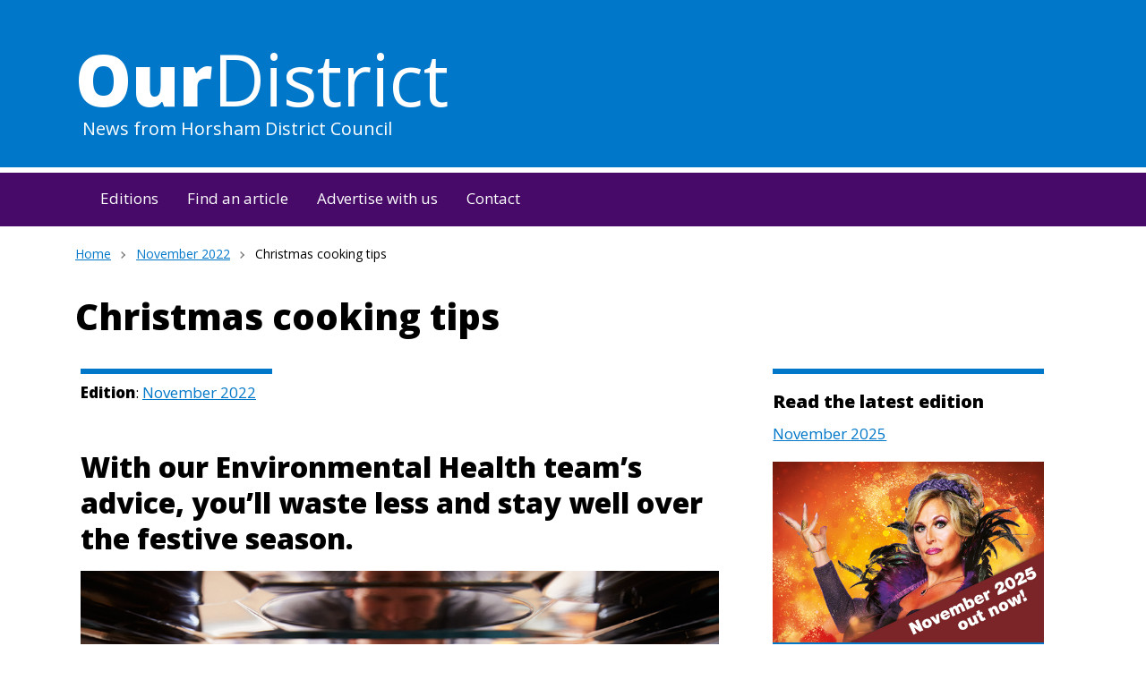

--- FILE ---
content_type: text/html; charset=utf-8
request_url: https://magazine.horsham.gov.uk/edition/november-2022/articles/christmas-cooking-tips
body_size: 12434
content:


<!DOCTYPE html>


<!--[if lt IE 8]>
    <html class="no-js lt-ie8 lt-ie9" lang="en">
<![endif]-->
<!--[if IE 8]>
    <html class="no-js lt-ie9 ie8" lang="en">
<![endif]-->
<!--[if IE 9 ]>
    <html class="no-js ie9" lang="en">
<![endif]-->
<!--[if !(IE)]><!-->
    <html class="no-js" lang="en">
<!--<![endif]-->

<head>
<!-- Google Tag Manager -->
<script>(function(w,d,s,l,i){w[l]=w[l]||[];w[l].push({'gtm.start':
new Date().getTime(),event:'gtm.js'});var f=d.getElementsByTagName(s)[0],
j=d.createElement(s),dl=l!='dataLayer'?'&l='+l:'';j.async=true;j.src=
'https://www.googletagmanager.com/gtm.js?id='+i+dl;f.parentNode.insertBefore(j,f);
})(window,document,'script','dataLayer','GTM-WFLX936');</script>
<!-- End Google Tag Manager -->

        
<title>Christmas cooking tips | Our District</title>

<!-- Misc Metadata -->
<meta charset="utf-8">
<meta name="mobile-web-app-capable" content="yes">
<meta name="viewport" content="width=device-width, initial-scale=1">
<meta http-equiv="X-UA-Compatible" content="IE=edge,chrome=1">

<script>
	var $html = document.documentElement; if ($html.classList) $html.classList.remove("no-js"), $html.classList.add("js"); else { var className = "no-js"; $html.className = $html.className.replace(new RegExp("(^|\\b)" + className.split(" ").join("|") + "(\\b|$)", "gi"), " "), $html.className += " js" }
</script>

<!-- These are shivs to help modern html work in older internet explorer browsers -->
<!--[if lt IE 9]>
	<script>
		/* https://github.com/aFarkas/html5shiv HTML5 Shiv 3.7.3 | @afarkas @jdalton @jon_neal @rem | MIT/GPL2 Licensed */
		!function(a,b){function c(a,b){var c=a.createElement("p"),d=a.getElementsByTagName("head")[0]||a.documentElement;return c.innerHTML="x<style>"+b+"</style>",d.insertBefore(c.lastChild,d.firstChild)}function d(){var a=t.elements;return"string"==typeof a?a.split(" "):a}function e(a,b){var c=t.elements;"string"!=typeof c&&(c=c.join(" ")),"string"!=typeof a&&(a=a.join(" ")),t.elements=c+" "+a,j(b)}function f(a){var b=s[a[q]];return b||(b={},r++,a[q]=r,s[r]=b),b}function g(a,c,d){if(c||(c=b),l)return c.createElement(a);d||(d=f(c));var e;return e=d.cache[a]?d.cache[a].cloneNode():p.test(a)?(d.cache[a]=d.createElem(a)).cloneNode():d.createElem(a),!e.canHaveChildren||o.test(a)||e.tagUrn?e:d.frag.appendChild(e)}function h(a,c){if(a||(a=b),l)return a.createDocumentFragment();c=c||f(a);for(var e=c.frag.cloneNode(),g=0,h=d(),i=h.length;i>g;g++)e.createElement(h[g]);return e}function i(a,b){b.cache||(b.cache={},b.createElem=a.createElement,b.createFrag=a.createDocumentFragment,b.frag=b.createFrag()),a.createElement=function(c){return t.shivMethods?g(c,a,b):b.createElem(c)},a.createDocumentFragment=Function("h,f","return function(){var n=f.cloneNode(),c=n.createElement;h.shivMethods&&("+d().join().replace(/[\w\-:]+/g,function(a){return b.createElem(a),b.frag.createElement(a),'c("'+a+'")'})+");return n}")(t,b.frag)}function j(a){a||(a=b);var d=f(a);return!t.shivCSS||k||d.hasCSS||(d.hasCSS=!!c(a,"article,aside,dialog,figcaption,figure,footer,header,hgroup,main,nav,section{display:block}mark{background:#FF0;color:#000}template{display:none}")),l||i(a,d),a}var k,l,m="3.7.3",n=a.html5||{},o=/^<|^(?:button|map|select|textarea|object|iframe|option|optgroup)$/i,p=/^(?:a|b|code|div|fieldset|h1|h2|h3|h4|h5|h6|i|label|li|ol|p|q|span|strong|style|table|tbody|td|th|tr|ul)$/i,q="_html5shiv",r=0,s={};!function(){try{var a=b.createElement("a");a.innerHTML="<xyz></xyz>",k="hidden"in a,l=1==a.childNodes.length||function(){b.createElement("a");var a=b.createDocumentFragment();return"undefined"==typeof a.cloneNode||"undefined"==typeof a.createDocumentFragment||"undefined"==typeof a.createElement}()}catch(c){k=!0,l=!0}}();var t={elements:n.elements||"abbr article aside audio bdi canvas data datalist details dialog figcaption figure footer header hgroup main mark meter nav output picture progress section summary template time video",version:m,shivCSS:n.shivCSS!==!1,supportsUnknownElements:l,shivMethods:n.shivMethods!==!1,type:"default",shivDocument:j,createElement:g,createDocumentFragment:h,addElements:e};a.html5=t,j(b),"object"==typeof module&&module.exports&&(module.exports=t)}("undefined"!=typeof window?window:this,document);
	</script>
	<script>
		/* https://github.com/scottjehl/Respond Respond.js v1.4.2: min/max-width media query polyfill * Copyright 2013 Scott Jehl Licensed under https://github.com/scottjehl/Respond/blob/master/LICENSE-MIT */
		!function(a){"use strict";a.matchMedia=a.matchMedia||function(a){var b,c=a.documentElement,d=c.firstElementChild||c.firstChild,e=a.createElement("body"),f=a.createElement("div");return f.id="mq-test-1",f.style.cssText="position:absolute;top:-100em",e.style.background="none",e.appendChild(f),function(a){return f.innerHTML='&shy;<style media="'+a+'"> #mq-test-1 { width: 42px; }</style>',c.insertBefore(e,d),b=42===f.offsetWidth,c.removeChild(e),{matches:b,media:a}}}(a.document)}(this),function(a){"use strict";function b(){u(!0)}var c={};a.respond=c,c.update=function(){};var d=[],e=function(){var b=!1;try{b=new a.XMLHttpRequest}catch(c){b=new a.ActiveXObject("Microsoft.XMLHTTP")}return function(){return b}}(),f=function(a,b){var c=e();c&&(c.open("GET",a,!0),c.onreadystatechange=function(){4!==c.readyState||200!==c.status&&304!==c.status||b(c.responseText)},4!==c.readyState&&c.send(null))};if(c.ajax=f,c.queue=d,c.regex={media:/@media[^\{]+\{([^\{\}]*\{[^\}\{]*\})+/gi,keyframes:/@(?:\-(?:o|moz|webkit)\-)?keyframes[^\{]+\{(?:[^\{\}]*\{[^\}\{]*\})+[^\}]*\}/gi,urls:/(url\()['"]?([^\/\)'"][^:\)'"]+)['"]?(\))/g,findStyles:/@media *([^\{]+)\{([\S\s]+?)$/,only:/(only\s+)?([a-zA-Z]+)\s?/,minw:/\([\s]*min\-width\s*:[\s]*([\s]*[0-9\.]+)(px|em)[\s]*\)/,maxw:/\([\s]*max\-width\s*:[\s]*([\s]*[0-9\.]+)(px|em)[\s]*\)/},c.mediaQueriesSupported=a.matchMedia&&null!==a.matchMedia("only all")&&a.matchMedia("only all").matches,!c.mediaQueriesSupported){var g,h,i,j=a.document,k=j.documentElement,l=[],m=[],n=[],o={},p=30,q=j.getElementsByTagName("head")[0]||k,r=j.getElementsByTagName("base")[0],s=q.getElementsByTagName("link"),t=function(){var a,b=j.createElement("div"),c=j.body,d=k.style.fontSize,e=c&&c.style.fontSize,f=!1;return b.style.cssText="position:absolute;font-size:1em;width:1em",c||(c=f=j.createElement("body"),c.style.background="none"),k.style.fontSize="100%",c.style.fontSize="100%",c.appendChild(b),f&&k.insertBefore(c,k.firstChild),a=b.offsetWidth,f?k.removeChild(c):c.removeChild(b),k.style.fontSize=d,e&&(c.style.fontSize=e),a=i=parseFloat(a)},u=function(b){var c="clientWidth",d=k[c],e="CSS1Compat"===j.compatMode&&d||j.body[c]||d,f={},o=s[s.length-1],r=(new Date).getTime();if(b&&g&&p>r-g)return a.clearTimeout(h),h=a.setTimeout(u,p),void 0;g=r;for(var v in l)if(l.hasOwnProperty(v)){var w=l[v],x=w.minw,y=w.maxw,z=null===x,A=null===y,B="em";x&&(x=parseFloat(x)*(x.indexOf(B)>-1?i||t():1)),y&&(y=parseFloat(y)*(y.indexOf(B)>-1?i||t():1)),w.hasquery&&(z&&A||!(z||e>=x)||!(A||y>=e))||(f[w.media]||(f[w.media]=[]),f[w.media].push(m[w.rules]))}for(var C in n)n.hasOwnProperty(C)&&n[C]&&n[C].parentNode===q&&q.removeChild(n[C]);n.length=0;for(var D in f)if(f.hasOwnProperty(D)){var E=j.createElement("style"),F=f[D].join("\n");E.type="text/css",E.media=D,q.insertBefore(E,o.nextSibling),E.styleSheet?E.styleSheet.cssText=F:E.appendChild(j.createTextNode(F)),n.push(E)}},v=function(a,b,d){var e=a.replace(c.regex.keyframes,"").match(c.regex.media),f=e&&e.length||0;b=b.substring(0,b.lastIndexOf("/"));var g=function(a){return a.replace(c.regex.urls,"$1"+b+"$2$3")},h=!f&&d;b.length&&(b+="/"),h&&(f=1);for(var i=0;f>i;i++){var j,k,n,o;h?(j=d,m.push(g(a))):(j=e[i].match(c.regex.findStyles)&&RegExp.$1,m.push(RegExp.$2&&g(RegExp.$2))),n=j.split(","),o=n.length;for(var p=0;o>p;p++)k=n[p],l.push({media:k.split("(")[0].match(c.regex.only)&&RegExp.$2||"all",rules:m.length-1,hasquery:k.indexOf("(")>-1,minw:k.match(c.regex.minw)&&parseFloat(RegExp.$1)+(RegExp.$2||""),maxw:k.match(c.regex.maxw)&&parseFloat(RegExp.$1)+(RegExp.$2||"")})}u()},w=function(){if(d.length){var b=d.shift();f(b.href,function(c){v(c,b.href,b.media),o[b.href]=!0,a.setTimeout(function(){w()},0)})}},x=function(){for(var b=0;b<s.length;b++){var c=s[b],e=c.href,f=c.media,g=c.rel&&"stylesheet"===c.rel.toLowerCase();e&&g&&!o[e]&&(c.styleSheet&&c.styleSheet.rawCssText?(v(c.styleSheet.rawCssText,e,f),o[e]=!0):(!/^([a-zA-Z:]*\/\/)/.test(e)&&!r||e.replace(RegExp.$1,"").split("/")[0]===a.location.host)&&("//"===e.substring(0,2)&&(e=a.location.protocol+e),d.push({href:e,media:f})))}w()};x(),c.update=x,c.getEmValue=t,a.addEventListener?a.addEventListener("resize",b,!1):a.attachEvent&&a.attachEvent("onresize",b)}}(this);
	</script>
<![endif]-->

<!-- Global Default Metadata -->
<meta name="dcterms.title"      content="Christmas cooking tips">
<meta name="dcterms.creator"    content="Our District">
<meta name="dcterms.created"    content="2022-11-18T09:07:38+00:00">
<meta name="dcterms.modified"   content="2022-11-21T16:25:57+00:00">
<meta name="dcterms.issued"     content="2022-11-21T14:04:10+00:00">
<meta name="dcterms.format"     content="HTML">
<meta name="dcterms.identifier" content="https://magazine.horsham.gov.uk/edition/november-2022/articles/christmas-cooking-tips">

<!-- Custom Metadata -->

<!-- Article //-->

<!-- Details //-->
<meta name="article.desc" content="With our Environmental Health team’s advice, you’ll waste less and stay well over the festive season." />
<meta name="article.intro" content="With our Environmental Health team’s advice, you’ll waste less and stay well over the festive season." />
<meta name="article.update" content="" />

<!-- Search //-->
<meta name="search.keyword" content="" />
<meta name="search.category" content="" />
<meta name="search.edition" content="" />


<meta name="description" content="With our Environmental Health team’s advice, you’ll waste less and stay well over the festive season." />

<!-- Google+ Schema.org Data | https://developers.google.com/+/web/snippet/article-rendering -->
<meta itemprop="name" content="Christmas cooking tips" />
<meta itemprop="description" content="With our Environmental Health team’s advice, you’ll waste less and stay well over the festive season." />
<meta itemprop="image" content="https://magazine.horsham.gov.uk/__data/assets/image/0007/119959/10-turkey.jpg" />

<!-- Twitter Card Data | https://dev.twitter.com/cards/types/summary -->
<meta name="twitter:card" content="summary_large_image" />
<!--meta name="twitter:site" content="@{ENTER TWITTER USERNAME HERE}" /-->
<meta name="twitter:title" content="Christmas cooking tips" />
<meta name="twitter:description" content="With our Environmental Health team’s advice, you’ll waste less and stay well over the festive season." />
<meta name="twitter:image" content="https://magazine.horsham.gov.uk/__data/assets/image/0007/119959/10-turkey.jpg" />

<!-- Open Graph Data | http://ogp.me/ -->
<meta property="og:title" content="Christmas cooking tips" />
<meta property="og:type" content="website" />
<meta property="og:url" content="https://magazine.horsham.gov.uk/edition/november-2022/articles/christmas-cooking-tips" />
<meta property="og:image" content="https://magazine.horsham.gov.uk/__data/assets/image/0007/119959/10-turkey.jpg" />
<!--meta property="og:image" content="" /-->
<meta property="og:description" content="With our Environmental Health team’s advice, you’ll waste less and stay well over the festive season." />
<meta property="og:site_name" content="Our District" />
<meta property="article:published_time" content="2022-11-21T14:04:10+00:00" />
<meta property="article:modified_time" content="2022-11-21T16:25:57+00:00" />
<meta property="article:section" content="{ENTER SECTION NAME HERE}" />
<meta property="article:tag" content="" />

<!-- Google Site Verification -->
<meta name="google-site-verification" content="5J8DtoV7ab0EjPPW0KCAHKSVnEbMHPrLp66vNxQklho" />

<!-- DNS Prefetch | https://www.w3.org/TR/resource-hints/#dfn-dns-prefetch -->
<!--
<link rel="dns-prefetch" href="https://fonts.gstatic.com">
<link rel="dns-prefetch" href="https://fonts.googleapis.com">
<link rel="dns-prefetch" href="https://maxcdn.bootstrapcdn.com">
<link rel="dns-prefetch" href="https://www.google-analytics.com">
<link rel="dns-prefetch" href="https://maps.google.com">
<link rel="dns-prefetch" href="https://s7.addthis.com">
<link rel="dns-prefetch" href="https://platform.twitter.com">
<link rel="dns-prefetch" href="https://pbs.twimg.com">
<link rel="dns-prefetch" href="https://fbstatic-a.akamaihd.net">
<link rel="dns-prefetch" href="https://fbcdn-photos-h-a.akamaihd.net">
<link rel="dns-prefetch" href="https://fbcdn-profile-a.akamaihd.net">
<link rel="dns-prefetch" href="https://www.facebook.com">
<link rel="dns-prefetch" href="https://scontent.cdninstagram.com">
-->

<!-- Preconnect | https://www.w3.org/TR/resource-hints/#dfn-preconnect -->
<!--
<link rel="preconnect" crossorigin href="https://fonts.gstatic.com">
<link rel="preconnect" crossorigin href="https://fonts.googleapis.com">
<link rel="preconnect" crossorigin href="https://maxcdn.bootstrapcdn.com">
<link rel="preconnect" crossorigin href="https://www.google-analytics.com">
<link rel="preconnect" crossorigin href="https://maps.google.com">
<link rel="preconnect" crossorigin href="https://s7.addthis.com">
<link rel="preconnect" crossorigin href="https://platform.twitter.com">
<link rel="preconnect" crossorigin href="https://pbs.twimg.com">
<link rel="preconnect" crossorigin href="https://fbcdn-photos-h-a.akamaihd.net">
<link rel="preconnect" crossorigin href="https://fbcdn-profile-a.akamaihd.net">
<link rel="preconnect" crossorigin href="https://scontent.cdninstagram.com">
-->

<!-- Prefetch Resources | https://www.w3.org/TR/resource-hints/#dfn-prefetch -->
<!--link rel="prefetch" href="" as="image/script/html"--> <!-- {ENTER ACTUAL FILE NAME HERE}-->

<!-- Google Fonts -->
<link rel="preconnect" href="https://fonts.gstatic.com">
<link href="https://fonts.googleapis.com/css2?family=Roboto:wght@400;900&display=swap" rel="stylesheet">

<link href="https://fonts.googleapis.com/css2?family=Open+Sans:wght@400;800&display=swap" rel="stylesheet">
<link href="https://fonts.googleapis.com/css2?family=Goblin+One&display=swap" rel="stylesheet">

<!-- CSS -->
<link href="https://magazine.horsham.gov.uk/_design/css/main.min.css?v=0.1.4" rel="stylesheet">    <!--main.css-->
<link href="https://magazine.horsham.gov.uk/__data/assets/css_file_folder/0005/88844/styles.css?v=0.1.81" rel="stylesheet">    <!--styles.css-->

<!-- Favicons -->
<link rel="shortcut icon" href="https://magazine.horsham.gov.uk/__data/assets/image/0008/88856/favicon.png">
<link rel="apple-touch-icon" href="https://magazine.horsham.gov.uk/__data/assets/image/0008/88856/favicon.png">

<!-- Social icons -->
<link rel="preload" href="https://cdnjs.cloudflare.com/ajax/libs/font-awesome/6.5.1/css/all.min.css" as="style" onload="this.onload=null;this.rel='stylesheet'">
<noscript><link rel="stylesheet" href="https://cdnjs.cloudflare.com/ajax/libs/font-awesome/6.5.1/css/all.min.css"></noscript>
<link rel="stylesheet" href="https://cdnjs.cloudflare.com/ajax/libs/font-awesome/4.7.0/css/font-awesome.min.css">
<!--
  Running Squiz Matrix
  Developed by Squiz - http://www.squiz.net
  Squiz, Squiz Matrix, MySource, MySource Matrix and Squiz.net are registered Trademarks of Squiz Pty Ltd
  Page generated: 18 January 2026 12:04:50
-->


</head>

<!-- BODY -->
<!-- GRID-12 -->
<body class="au-grid inside hide-side-col">

<!-- Google Tag Manager (noscript) -->
<noscript><iframe src="https://www.googletagmanager.com/ns.html?id=GTM-WFLX936"
height="0" width="0" style="display:none;visibility:hidden"></iframe></noscript>
<!-- End Google Tag Manager (noscript) -->

    <!-- SKIP-LINKS -->
    <nav class="au-skip-link" aria-label="skip navigation">
        <a class="au-skip-link__link" href="#content">Skip to main content</a>
    </nav>

                        
    
        
<!-- Design Nester - Header Content start -->

<!-- HEADER -->
<div id="top"></div>  

<header class="au-header au-header--dark" role="banner">
    <div class="container-fluid">
        <div class="row">
            
            <div class="col-xs-12 col-sm-12 col-md-6 col-lg-9 header-hd">
                <a class="au-header__brand" href="https://magazine.horsham.gov.uk">
                    <div class="au-header-ourdistrict">
                    <div class="au-header-ourdistrict-heading-a">Our</div><div class="au-header-ourdistrict-heading-b">District</div>
                    <div class="au-header-strapline">News from Horsham District Council</div>
                    </div>    
                </a>
            </div>

        </div>
    </div>
</header>
    
<!-- Design Nester - Header Content end -->
    <!-- MAIN NAVIGATION -->
    <nav class="au-main-nav au-main-nav--dark"  role="navigation" aria-label="main navigation">
        <div class="container-fluid">
            <div class="row">
                <div class="col-md-12">
                    <div class="au-main-nav__content" id="main-nav-default-dark">
                        <button
                            aria-controls="main-nav-default-dark"
                            aria-label="Open main navigation"
                            class="au-main-nav__toggle au-main-nav__toggle--open"
                            onClick="return AU.mainNav.Toggle( this )">
                            Menu
                        </button>
                        <div class="au-main-nav__menu">
                            <div class="au-main-nav__menu-inner">
                                <div class="au-main-nav__focus-trap-top"></div>
                                <button
                                    aria-controls="main-nav-default-dark"
                                    aria-label="Close main navigation"
                                    aria-expanded="false" 
                                    class="au-main-nav__toggle au-main-nav__toggle--close"
                                    onClick="return AU.mainNav.Toggle( this )">
                                    Close
                                </button>
                                
                                
                                														                                    <ul class="au-link-list">
                                                                                    <li class="nav-item normal">
                                                <a href="https://magazine.horsham.gov.uk/editions">Editions</a>
                                            </li>
                                                                                    <li class="nav-item normal">
                                                <a href="https://magazine.horsham.gov.uk/find-an-article">Find an article</a>
                                            </li>
                                                                                    <li class="nav-item normal">
                                                <a href="https://magazine.horsham.gov.uk/advertise-with-us">Advertise with us</a>
                                            </li>
                                                                                    <li class="nav-item normal">
                                                <a href="https://magazine.horsham.gov.uk/contact">Contact</a>
                                            </li>
                                                                            </ul>
                                    <div class="au-main-nav__focus-trap-bottom"></div>
                                				                                
                            </div>
                        </div>
                        <div class="au-main-nav__overlay" aria-controls="main-nav-default-dark" onClick="return AU.mainNav.Toggle( this )"></div>
                    </div>
                </div>
            </div>
        </div>
    </nav>
    
    
    <!-- start site announcements -->
 
<!-- end site announcements -->
    <!-- MAIN BODY -->
    <main id="#content">
        <!--CONTENT-->
        <section class="au-body">
            <div class="container-fluid">
                <div class="row">
                    
                    <div class="hidden main-side-col">
                        <aside class="au-side-nav au-accordion" aria-label="side navigation">
                            <button
                                class="au-side-nav__toggle au-accordion__title au-accordion--closed"
                                aria-controls="nav-default"
                                aria-expanded="false"
                                aria-selected="false"
                                onclick="return AU.accordion.Toggle( this )"
                            >
                                In the this section
                            </button>
                            <div id="nav-default" class="au-side-nav__content au-accordion--closed au-accordion__body">
                                <p class="au-sidenav__title">
                                    <a href="https://magazine.horsham.gov.uk/edition">edition</a>
                                </p>
                                
                                
                                														                                    
                                    <ul class="au-link-list">
                                                                                    <li class="normal"><a href="https://magazine.horsham.gov.uk/edition/november-2025">November 2025</a>
                                                																		                                            </li>
                                                                                    <li class="normal"><a href="https://magazine.horsham.gov.uk/edition/july-2025">July 2025</a>
                                                																		                                            </li>
                                                                                    <li class="normal"><a href="https://magazine.horsham.gov.uk/edition/march-2025">March 2025</a>
                                                																		                                            </li>
                                                                                    <li class="normal"><a href="https://magazine.horsham.gov.uk/edition/november-2024">November 2024</a>
                                                																		                                            </li>
                                                                                    <li class="normal"><a href="https://magazine.horsham.gov.uk/edition/july-2024">July 2024</a>
                                                																		                                            </li>
                                                                                    <li class="normal"><a href="https://magazine.horsham.gov.uk/edition/march-2024">March 2024</a>
                                                																		                                            </li>
                                                                                    <li class="normal"><a href="https://magazine.horsham.gov.uk/edition/november-2023">November 2023</a>
                                                																		                                            </li>
                                                                                    <li class="normal"><a href="https://magazine.horsham.gov.uk/edition/july-2023">July 2023</a>
                                                																		                                            </li>
                                                                                    <li class="normal"><a href="https://magazine.horsham.gov.uk/edition/march-2023">March 2023</a>
                                                																		                                            </li>
                                                                                    <li class="active hierarchy"><a href="https://magazine.horsham.gov.uk/edition/november-2022">November 2022</a>
                                                														                                                    
                                                    <ul class="au-link-list">
                                                                                                                    <li class="active hierarchy"><a href="https://magazine.horsham.gov.uk/edition/november-2022/articles">articles</a></li>
                                                                                                            </ul><!--.au-link-list-->
                                                    
                                                				                                            </li>
                                                                                    <li class="normal"><a href="https://magazine.horsham.gov.uk/edition/summer-2022">Summer 2022</a>
                                                																		                                            </li>
                                                                                    <li class="normal"><a href="https://magazine.horsham.gov.uk/edition/winter-2022">Winter 2022</a>
                                                																		                                            </li>
                                                                                    <li class="normal"><a href="https://magazine.horsham.gov.uk/edition/summer-2021">Summer 2021</a>
                                                																		                                            </li>
                                                                                    <li class="normal"><a href="https://magazine.horsham.gov.uk/edition/winter-2021">Winter 2020/2021</a>
                                                																		                                            </li>
                                                                                    <li class="normal"><a href="https://magazine.horsham.gov.uk/edition/summer-2020">Summer 2020</a>
                                                																		                                            </li>
                                                                            </ul><!--.au-link-list-->
                                    
                                				                                
                                
                            </div>
                        </aside>
                    </div><!--.main-side-col-->
                    <div class="col-sm-12 main-content-col" id="content">
                        
                        
                                                    
                            <nav aria-label="breadcrumb" class="au-breadcrumbs hide-on-home">
                                <ol class="au-link-list au-link-list--inline">
                                    <li><a href="https://magazine.horsham.gov.uk">Home</a></li>
                                     
                                        <li><a href="https://magazine.horsham.gov.uk/edition/november-2022">November 2022</a></li>
                                                                        <li>Christmas cooking tips</li>
                                </ol>
                            </nav>
                            
                                                
                        
                        <h1 class="page-heading hide-on-home">Christmas cooking tips</h1>
                        
                        <div class="page-content">
                            <!-- Design Body Start -->
                            
                            <div class="full-width-section">	
  <div class="container-fluid">
     <div class="article-main">
         <section class="col-xs-12 col-sm-8 col-md-8 col-lg-8 article-left">
            <div class="listing-border-short"></div>
            <div class="article-top-edition">
              <p><strong>Edition</strong>: <a href="https://magazine.horsham.gov.uk/edition/november-2022">November 2022</a></p> 
            </div> 
            
            
                        <h2>With our Environmental Health team’s advice, you’ll waste less and stay well over the festive season.</h2>
                        
                            <img src="https://magazine.horsham.gov.uk/__data/assets/image/0007/119959/10-turkey.jpg" alt="Man putting turkey into the oven" />
                        
            <p><text direction="ltr" height="7.1400146484375" lengthadjust="spacingAndGlyphs" textlength="142.829010009766" x="235.275604248047" y="-585.857421875" data-test="textbox">We&rsquo;re pretty sure food poisoning </text><text direction="ltr" height="7.28997802734375" lengthadjust="spacingAndGlyphs" textlength="137.358993530273" x="235.885604858398" y="-573.857421875" data-test="textbox">isn&rsquo;t on anyone&rsquo;s Christmas list. </text><text direction="ltr" height="7.28997802734375" lengthadjust="spacingAndGlyphs" textlength="133.76904296875" x="235.615600585938" y="-561.857421875" data-test="textbox">Our Environmental Health team </text><text direction="ltr" height="7.1400146484375" lengthadjust="spacingAndGlyphs" textlength="141.397979736328" x="235.595611572266" y="-549.857421875" data-test="textbox">are food safety experts, and here </text><text direction="ltr" height="7.1400146484375" lengthadjust="spacingAndGlyphs" textlength="143.289001464844" x="235.345611572266" y="-537.857421875" data-test="textbox">they share the simple actions you </text><text direction="ltr" height="7.1400146484375" lengthadjust="spacingAndGlyphs" textlength="141.378997802734" x="235.615600585938" y="-525.857421875" data-test="textbox">can take to protect yourself, your </text><text direction="ltr" height="7.1400146484375" lengthadjust="spacingAndGlyphs" textlength="136.627990722656" x="235.335601806641" y="-513.857421875" data-test="textbox">family and your guests from any </text><text direction="ltr" height="7.1400146484375" lengthadjust="spacingAndGlyphs" textlength="48.4400024414062" x="235.865600585938" y="-501.857360839844" data-test="textbox">nasty bugs. </text></p><h2><text direction="ltr" height="7.30999755859375" lengthadjust="spacingAndGlyphs" textlength="145.960021972656" x="235.965606689453" y="-478.518707275391" data-test="textbox">Make a list (and check it twice)</text></h2><p><text direction="ltr" height="7.1400146484375" lengthadjust="spacingAndGlyphs" textlength="145.609985351562" x="235.99560546875" y="-466.518707275391" data-test="textbox">Planning ahead will help stop your </text><text direction="ltr" height="7.1400146484375" lengthadjust="spacingAndGlyphs" textlength="130.718994140625" x="235.335601806641" y="-454.518707275391" data-test="textbox">fridge from becoming over-full. </text><text direction="ltr" height="7.1400146484375" lengthadjust="spacingAndGlyphs" textlength="143.428985595703" x="235.215606689453" y="-442.518707275391" data-test="textbox">An over-full fridge is more likely to </text><text direction="ltr" height="7.1400146484375" lengthadjust="spacingAndGlyphs" textlength="139.249969482422" x="235.655609130859" y="-430.518707275391" data-test="textbox">develop food poisoning bacteria. </text></p><p><text direction="ltr" height="7.29000854492188" lengthadjust="spacingAndGlyphs" textlength="143.928985595703" x="235.655609130859" y="-407.180206298828" data-test="textbox">Check your cupboards and fridge </text><text direction="ltr" height="7.1400146484375" lengthadjust="spacingAndGlyphs" textlength="142.569976806641" x="235.345611572266" y="-395.180206298828" data-test="textbox">to make sure you know what you </text><text direction="ltr" height="7.1400146484375" lengthadjust="spacingAndGlyphs" textlength="149.470001220703" x="235.865600585938" y="-383.180206298828" data-test="textbox">have already and how much space </text><text direction="ltr" height="7.1400146484375" lengthadjust="spacingAndGlyphs" textlength="134.770004272461" x="235.885604858398" y="-371.180206298828" data-test="textbox">is in the fridge: this will help you </text><text direction="ltr" height="7.1400146484375" lengthadjust="spacingAndGlyphs" textlength="131.469970703125" x="235.875610351562" y="-359.180206298828" data-test="textbox">make the most of your storage </text><text direction="ltr" height="5.30999755859375" lengthadjust="spacingAndGlyphs" textlength="28.5899963378906" x="235.585601806641" y="-347.180206298828" data-test="textbox">space.</text></p><h2><text direction="ltr" height="7.1400146484375" lengthadjust="spacingAndGlyphs" textlength="95.4100036621094" x="235.965606689453" y="-323.841613769531" data-test="textbox">High five your fridge</text></h2><p><text direction="ltr" height="7.1400146484375" lengthadjust="spacingAndGlyphs" textlength="147.498001098633" x="235.975601196289" y="-311.841613769531" data-test="textbox">Make sure your fridge temperature </text><text direction="ltr" height="7.29000854492188" lengthadjust="spacingAndGlyphs" textlength="151.210006713867" x="235.885604858398" y="-299.841613769531" data-test="textbox">is set to 0-5&deg;C, a high five, to keep </text><text direction="ltr" height="7.1400146484375" lengthadjust="spacingAndGlyphs" textlength="26.9499969482422" x="235.885604858398" y="-287.841613769531" data-test="textbox">it cool. </text></p><p><text direction="ltr" height="7.1400146484375" lengthadjust="spacingAndGlyphs" textlength="126.370010375977" x="235.975601196289" y="-264.502990722656" data-test="textbox">Make sure raw meat, fish and </text><text direction="ltr" height="7.13999938964844" lengthadjust="spacingAndGlyphs" textlength="136.550018310547" x="235.585601806641" y="-252.503005981445" data-test="textbox">shellfish go on the bottom shelf, </text><text direction="ltr" height="7.13999938964844" lengthadjust="spacingAndGlyphs" textlength="144.368011474609" x="235.345611572266" y="-240.503005981445" data-test="textbox">to prevent drips landing on ready-</text><text direction="ltr" height="7.13999938964844" lengthadjust="spacingAndGlyphs" textlength="137.569000244141" x="235.345611572266" y="-228.503005981445" data-test="textbox">to-eat food. </text></p><p><text direction="ltr" height="7.13999938964844" lengthadjust="spacingAndGlyphs" textlength="137.569000244141" x="235.345611572266" y="-228.503005981445" data-test="textbox">When you&rsquo;re at the <text direction="ltr" height="7.1400146484375" lengthadjust="spacingAndGlyphs" textlength="146.029022216797" x="405.664276123047" y="-652.623901367188" data-test="textbox">shops, keep raw and ready-to-eat </text><text direction="ltr" height="7.1400146484375" lengthadjust="spacingAndGlyphs" textlength="152.577972412109" x="405.414276123047" y="-640.623901367188" data-test="textbox">foods apart in your bags so they&rsquo;re </text><text direction="ltr" height="7.1400146484375" lengthadjust="spacingAndGlyphs" textlength="134.9599609375" x="405.954284667969" y="-628.623901367188" data-test="textbox">ready to stay separate at home.</text></text></p><h2><text direction="ltr" height="7.1400146484375" lengthadjust="spacingAndGlyphs" textlength="125.409027099609" x="405.484283447266" y="-605.285339355469" data-test="textbox">Take your time with frozen </text><text direction="ltr" height="7.1400146484375" lengthadjust="spacingAndGlyphs" textlength="30.010009765625" x="405.414276123047" y="-593.285339355469" data-test="textbox">turkey </text></h2><p><text direction="ltr" height="7.1400146484375" lengthadjust="spacingAndGlyphs" textlength="144.930023193359" x="405.294281005859" y="-581.285339355469" data-test="textbox">A frozen turkey can take 3-5 days </text><text direction="ltr" height="7.1400146484375" lengthadjust="spacingAndGlyphs" textlength="134.407989501953" x="405.424285888672" y="-569.285339355469" data-test="textbox">to defrost in the fridge, so store </text><text direction="ltr" height="7.1400146484375" lengthadjust="spacingAndGlyphs" textlength="141.089996337891" x="405.964263916016" y="-557.285339355469" data-test="textbox">it in a covered dish at the bottom </text><text direction="ltr" height="7.1400146484375" lengthadjust="spacingAndGlyphs" textlength="138.950012207031" x="405.694274902344" y="-545.285339355469" data-test="textbox">of the fridge in good time to let it </text><text direction="ltr" height="7.1400146484375" lengthadjust="spacingAndGlyphs" textlength="50.6390075683594" x="405.414276123047" y="-533.285339355469" data-test="textbox">fully defrost.</text></p><p><text direction="ltr" height="7.1400146484375" lengthadjust="spacingAndGlyphs" textlength="146.098022460938" x="406.124267578125" y="-509.946716308594" data-test="textbox">If your turkey is not fully defrosted, </text><text direction="ltr" height="7.1400146484375" lengthadjust="spacingAndGlyphs" textlength="130.358978271484" x="405.964263916016" y="-497.946716308594" data-test="textbox">it may cook unevenly. This can </text><text direction="ltr" height="7.1400146484375" lengthadjust="spacingAndGlyphs" textlength="144.059997558594" x="405.954284667969" y="-485.946716308594" data-test="textbox">mean harmful bacteria survive the </text><text direction="ltr" height="7.1400146484375" lengthadjust="spacingAndGlyphs" textlength="148.600036621094" x="405.694274902344" y="-473.946716308594" data-test="textbox">cooking process and you will be at </text><text direction="ltr" height="7.1400146484375" lengthadjust="spacingAndGlyphs" textlength="93.6300048828125" x="405.954284667969" y="-461.946716308594" data-test="textbox">risk of food poisoning.</text></p><h2><text direction="ltr" height="7.1400146484375" lengthadjust="spacingAndGlyphs" textlength="90.1600036621094" x="406.044281005859" y="-438.608215332031" data-test="textbox">Love your leftovers</text></h2><p><text direction="ltr" height="7.1400146484375" lengthadjust="spacingAndGlyphs" textlength="126.529968261719" x="406.074279785156" y="-426.608215332031" data-test="textbox">Don&rsquo;t let any of that delicious </text><text direction="ltr" height="7.29000854492188" lengthadjust="spacingAndGlyphs" textlength="144.100006103516" x="405.734283447266" y="-414.608215332031" data-test="textbox">Christmas food go to waste! Cool </text><text direction="ltr" height="7.1400146484375" lengthadjust="spacingAndGlyphs" textlength="138.610015869141" x="405.674285888672" y="-402.608215332031" data-test="textbox">and cover your leftovers and put </text><text direction="ltr" height="7.1400146484375" lengthadjust="spacingAndGlyphs" textlength="137.378997802734" x="405.424285888672" y="-390.608215332031" data-test="textbox">them in a fridge or freezer within </text><text direction="ltr" height="7.29000854492188" lengthadjust="spacingAndGlyphs" textlength="151.5400390625" x="405.694274902344" y="-378.608215332031" data-test="textbox">one to two hours. Splitting leftovers </text><text direction="ltr" height="7.1400146484375" lengthadjust="spacingAndGlyphs" textlength="144.970001220703" x="405.964263916016" y="-366.608215332031" data-test="textbox">into smaller portions will cool food </text><text direction="ltr" height="7.1400146484375" lengthadjust="spacingAndGlyphs" textlength="54.75" x="405.954284667969" y="-354.608215332031" data-test="textbox">more quickly.</text></p><div class="col-xs-12 col-sm-12 col-md-12 col-lg-12 cta-box">
    <div class="cta-box-inside">  
       <div class="cta-copy"> 
                            
              <p><text direction="ltr" height="7.1400146484375" lengthadjust="spacingAndGlyphs" textlength="141.909973144531" x="406.074279785156" y="-295.930999755859" data-test="textbox">For more food safety information, </text><text direction="ltr" height="7.1400146484375" lengthadjust="spacingAndGlyphs" textlength="112.289001464844" x="405.694274902344" y="-283.930999755859" data-test="textbox">contact our Environmental </text><text direction="ltr" height="7.1400146484375" lengthadjust="spacingAndGlyphs" textlength="124.679992675781" x="406.074279785156" y="-271.930999755859" data-test="textbox">Health and Licensing team.</text></p>
       </div> 
       <div class="cta-link"> 
              <a href="mailto:publichealth.licensing@horsham.gov.uk" class="au-btn">Email us</a>
       </div>
    </div> 
</div>
            
         </section>
         
           

         <section class="col-xs-12 col-sm-4 col-md-4 col-lg-4 article-right">
            <div class="listing-border"></div>
            <h2 class="article-heading">Read the latest edition</h2>  


<div class="single-latest-edition">
    <a href="https://magazine.horsham.gov.uk/edition/november-2025">November 2025</a>
    <div class="sla-img">
       <a href="https://magazine.horsham.gov.uk/edition/november-2025">
         <img src="https://magazine.horsham.gov.uk/__data/assets/image/0004/152563/Our-District-November-2025_Out-Now1_1000x666px2.jpg" alt="Nov 25 Out Now - corner flash" />
       </a> 
    </div>   
</div>           </section> 
     </div>
  </div>
</div>  <section class="full-width-section random-articles">	
  <div class="container-fluid listing-flex">
      <div class="col-xs-12 col-sm-12 col-md-12 col-lg-12">
          <h2>You may also like</h2>	
      </div>

       <article class="col-xs-12 col-sm-6 col-md-4 col-lg-4">
  <div class="purple-listing-box">

            
                <img src="https://magazine.horsham.gov.uk/__data/assets/image/0007/152449/Our-District-November-2025-1000x666px38.jpg" alt="Volunteers stake an apple sapling at Aspect Nature Reserve" />
            

      <div class="listing-copy">
      <h3><a href="https://magazine.horsham.gov.uk/edition/november-2025/articles/planting-up-history-heritage-orchards-boost-biodiversity">Planting up history: heritage orchards boost biodiversity</a></h3>
      <p>The Wilder Horsham District partnership between Sussex Wildlife Trust and Horsham District Council supports the restoration and connection of natural habitats.</p>
      </div>
  </div>
</article><article class="col-xs-12 col-sm-6 col-md-4 col-lg-4">
  <div class="purple-listing-box">

            
                <img src="https://magazine.horsham.gov.uk/__data/assets/image/0016/152323/Our-District-November-2025-1000x666px55.jpg" alt="Employability graphic" />
            

      <div class="listing-copy">
      <h3><a href="https://magazine.horsham.gov.uk/edition/november-2025/articles/succeed-in-todays-competitive-job-market">Succeed in today&#039;s competitive job market</a></h3>
      <p>Horsham District Council’s Employment Support Hubs provide free, personalised support to help you achieve your goals.</p>
      </div>
  </div>
</article><article class="col-xs-12 col-sm-6 col-md-4 col-lg-4">
  <div class="purple-listing-box">

            
                <img src="https://magazine.horsham.gov.uk/__data/assets/image/0020/152363/Our-District-November-2025-1000x666px50.jpg" alt="Volunteer award winners 2025" />
            

      <div class="listing-copy">
      <h3><a href="https://magazine.horsham.gov.uk/edition/november-2025/articles/invaluable-contribution-of-volunteers-recognised">Invaluable contribution of volunteers recognised</a></h3>
      <p>We hosted an evening of celebrations to recognise hundreds of local volunteers.</p>
      </div>
  </div>
</article>
  </div>
</section><script type="application/ld+json">
{
  "@context": "https://schema.org",
  "@type": "Article",
  "mainEntityOfPage": {
    "@type": "WebPage",
    "@id": "https://magazine.horsham.gov.uk/edition/november-2022/articles/christmas-cooking-tips"
  },
  "headline": "Christmas cooking tips",
  "image": "https://magazine.horsham.gov.uk/__data/assets/image/0007/119959/10-turkey.jpg",  
  "author": {
    "@type": "Organization",
    "name": "Horsham District Council"
  },  
  "publisher": {
    "@type": "Organization",
    "name": "Horsham District Council",
    "logo": {
      "@type": "ImageObject",
      "url": "https://magazine.horsham.gov.uk/_design/images/hdclogo_White.png"
    }
  },
  "datePublished": "2022-11-18 09:07:38",
  "dateModified": "2022-11-21 16:25:57"
}
</script>                            
                            <!-- Design Body End -->
                        </div>
                        
                    </div><!--.main-content-col-->
                    
                </div>
            </div>
        </section>
        <!--END CONTENT-->
    </main>
    <!-- END MAIN BODY -->
    
    
    <!--FOOTER -->

<!--noindex-->


<footer class="au-footer" aria-label="Footer">
<h2 class="visually-hidden">Footer</h2>

    <div class="container-fluid">
        <div class="row">
            <div class="btt"><a href="#top">Back to top</a></div> 
        </div>         
    </div>    

    
    <div class="container-fluid">

        <div class="row">
            <div class="col-xs-12 col-sm-12 col-md-7 col-lg-7">
                <ul class="footer-social-list">
                    <li><a href="https://twitter.com/HorshamDC" class="social-icon"><span class="fa-brands fa-x-twitter" role="img" aria-label="Find us on twitter"></span></a></li>
                    <li><a href="https://www.facebook.com/HorshamDC" class="social-icon"><span class="fa-brands fa-facebook" role="img" aria-label="Find us on Facebook"></span></a></li>
                    <li><a href="https://www.instagram.com/horshamdc" class="social-icon"><span class="fa-brands fa fa-instagram" role="img" aria-label="Find us on instagram"></span></a></li>
                    <li><a href="mailto:press@horsham.gov.uk" class="social-icon"><span class="fa fa-envelope" role="img" aria-label="Email us"></span></a></li>
                </ul>
            </div>
 
            <div class="col-xs-12 col-sm-12 col-md-5 col-lg-5"> 
                 <div class="newsletter">
                    <a class="newsletter-link" href="https://www.horsham.gov.uk/email-newsletters">Sign up for email updates</a>
                 </div> 
            </div> 

            <div class="col-xs-12 col-sm-12 col-md-12 col-lg-12">  
                <ul class="au-link-list au-link-list--inline">
                    <li><a href="https://magazine.horsham.gov.uk/accessibility-statement">Accessibility Statement</a></li>
                    <li><a href="https://magazine.horsham.gov.uk/privacy-statement">Privacy Statement</a></li>
                    <li><a href="https://magazine.horsham.gov.uk/cookies-policy">Cookies Policy</a></li>
                    <li><a href="https://magazine.horsham.gov.uk/terms-of-use">Terms of use</a></li>
                    <li><a href="https://magazine.horsham.gov.uk/site-index">Site index</a></li>
                </ul>
            </div>    

            <div class="col-xs-12 col-sm-12 col-md-7 col-lg-7"> 
               <div class="copyright">
                    <ul class="au-link-list au-link-list--inline">
                         <li class="r-pad">Site and content © Horsham District Council&nbsp;2026</li>
                    </ul>         
               </div>
            </div>    

            <div class="col-xs-12 col-sm-12 col-md-5 col-lg-5">     
               <div class="hdc-logo">
                    <a href="https://www.horsham.gov.uk"><img alt="Horsham District Council - 50yrs" src="https://magazine.horsham.gov.uk/__data/assets/image/0004/135454/hdclogo-50yrs_White.png"></a>
                </div> 
            </div>
        </div>

    </div>
</footer>
<!--endnoindex-->  
    

    
    
    
            
<!-- Design Nester - Footer JS Start -->

<div id="footer-js" style="display: none!important;">

    <!-- The javascript from pancake to open and close side nav on desktop -->
    <script src="https://magazine.horsham.gov.uk/__data/assets/js_file_folder/0011/88850/script.min.js?v=0.1.8"></script>   <!--lib.js-->

    <!-- Cookies-->
    <script src="https://cc.cdn.civiccomputing.com/9/cookieControl-9.x.min.js" type="text/javascript"></script>
    <script>
    window.dataLayer = window.dataLayer || [];
    function gtag(){dataLayer.push(arguments);}

    gtag('consent', 'default', {
    'ad_storage': 'denied',
    'analytics_storage': 'denied'
    });
    </script>

    <script async src="https://www.googletagmanager.com/gtag/js?id=G-L4ZXSX0T5E"></script>
    
    <script>
    window.dataLayer = window.dataLayer || [];
    function gtag(){dataLayer.push(arguments);}
    gtag('js', new Date());
    gtag('config', 'G-L4ZXSX0T5E');

    // Cookie Control
    var config = {
        apiKey: '48132f9cc81fe396fd8b74911edeffa368e65b90',
        product: 'PRO_MULTISITE',
        initialState: "notify",
        rejectButton: false,
        statement : {
        description: 'For more information please visit our ',
        name : 'Privacy Statement',
        url: 'https://magazine.horsham.gov.uk/privacy-statement',
        updated : '01/10/2019'
         },


    optionalCookies: [
    	{
      	name: 'analytics',
				label: 'Google Analytics',
        description: 'Analytical cookies help us to improve our website by collecting and reporting information on its usage.',
        cookies: ['_ga', '_gid', '_gat', '__utma', '__utmt', '__utmb', '__utmc', '__utmz', '__utmv'],
        onAccept: function(){
            gtag('consent', 'update', {'analytics_storage': 'granted'});
        },
				onRevoke: function(){
            gtag('consent', 'update', {'analytics_storage': 'denied'});
				}
    }
	],
	
	    position: 'LEFT',
        branding : {
        fontColor: "#FFF",
        backgroundColor: '#00538A',
        toggleText: '#000',
        toggleColor: '#98A4AE',
        toggleBackground: '#fff',
        buttonIcon: null,
        buttonIconWidth: "64px",
        buttonIconHeight: "64px",
        removeIcon: true,
        removeAbout: true
        },
        accessibility: {
        highlightFocus: true
        }
	
	};

	CookieControl.load( config );
    </script>

    <!--End Cookies -->
    
</div><!--#footer-js-->
    
<!-- Design Nester - Footer JS End -->
    




</body>

</html>




--- FILE ---
content_type: text/css;charset=utf-8
request_url: https://magazine.horsham.gov.uk/_design/css/main.min.css?v=0.1.4
body_size: 15060
content:
/*
  Running Squiz Matrix
  Developed by Squiz - http://www.squiz.net
  Squiz, Squiz Matrix, MySource, MySource Matrix and Squiz.net are registered Trademarks of Squiz Pty Ltd
  Page generated: 17 January 2026 20:53:00
*/


@media print {
.au-header {
background:#fff !important
}

.au-header a img {
border:0 !important
}

.au-header, .au-header__brand, .au-header__subline {
color:#000 !important
}

.au-header__brand-image {
display:none !important
}
}

.au-header {
font-size: 17px;
font-size: 1.0625rem;
line-height: 1.5;
padding: 24px 0;
padding: 1.5rem 0;
font-family: 'Open Sans', sans-serif;
color: #000;
background:#fff
}

@media (min-width: 768px) {
.au-header {
font-size: 20px;
font-size: 1.25rem;
line-height:1.6
}
}

@media (min-width: 768px) {
.au-header {
padding: 24px 0;
padding:1.5rem 0
}
}

.au-header.au-header--alt {
background-color:#f5f5f5
}

.au-header.au-header--dark {
color: #fff;
background-color: #0077C8;
}

@media (min-width: 992px) {
    .au-header.au-header--dark { border-bottom: solid 6px #fff; }
}    

.au-header.au-header--alt.au-header--dark {
color: #fff;
background-color:#00163b
}

.au-header__heading {
font-size: 20px;
font-size: 1.25rem;
line-height: 1.6;
font-weight: 300;
margin: 0;
padding:0
}

@media (min-width: 768px) {
.au-header__heading {
font-size: 32px;
font-size: 2rem;
line-height:1.5
}
}

.au-header__brand {
min-width: 64px;
min-width:4rem
}

.au-header__brand:before, .au-header__brand:after {
content: " ";
display:table
}

.au-header__brand:after {
clear:both
}

.au-header__brand .au-header__brand-image {
display: block;
border-style: none;
}

.au-header__brand .au-header__brand-image + .au-header__text {
margin-top: 16px;
margin-top:1rem
}

@media (min-width: 768px) {
.au-header__brand {
min-width: 64px;
min-width:4rem
}

.au-header__brand .au-header__brand-image {
float: left;
}

.au-header__brand .au-header__brand-image + .au-header__text {
padding-left: 16px;
padding-left: 1rem;
margin-left: 80px;
margin-left: 5rem;
margin-top: 0;
border-left:1px solid gray
}

.au-header--dark .au-header__brand .au-header__brand-image + .au-header__text {
border-left-color:#8093b2
}
}

a.au-header__brand {
display: inline-block;
color: #415464;
text-decoration:none
}

a.au-header__brand:focus {
outline: 3px solid #E87722;
outline-offset:2px
}

a.au-header__brand::-moz-focus-inner {
border:0
}

a.au-header__brand:hover .au-header__text {
text-decoration: underline;
-webkit-text-decoration-skip: ink;
text-decoration-skip:ink
}

.au-header--dark a.au-header__brand {
color:#fff
}

.au-header--dark a.au-header__brand:focus {
outline:3px solid #E87722;
}

.au-header--dark a.au-header__brand::-moz-focus-inner {
border:0
}

.au-header.au-header--hero {
padding: 48px 0 56px 0;
padding:3rem 0 3.5rem 0
}

.au-header.au-header--hero .au-header__brand .au-header__brand-image {
float:none
}

.au-header.au-header--hero .au-header__brand-image + .au-header__text {
margin-top: 32px;
margin-top: 2rem;
border: 0;
margin: 0;
padding:0
}

.au-header.au-header--hero .au-header__brand-image + .au-header__text .au-header__heading {
margin-top: 32px;
margin-top:2rem
}

.au-header.au-header--hero .au-header__heading {
font-size: 20px;
font-size: 1.25rem;
line-height:1.6
}

@media (min-width: 768px) {
.au-header.au-header--hero .au-header__heading {
font-size: 40px;
font-size: 2.5rem;
line-height:1.5
}
}

.au-header.au-header--hero .au-header__heading + .au-header__subline {
margin-top: 12px;
margin-top:.75rem
}


@media (max-width: 992px) {
    .au-header-right { display: none; }
}
.au-header-ourdistrict {
   font-size: 40px;
   font-size: 2.5rem;
   color: #fff;
}
.au-header-ourdistrict-heading-a { display: inline; font-weight: 800; }
.au-header-ourdistrict-heading-b { display: inline; font-weight: 400; }  
.au-header-strapline {
   font-size: 16px;
   font-size: 1rem;
   color: #fff;
}

@media (min-width: 992px) {
   .au-header-ourdistrict { font-size: 80px; font-size: 5rem; }
   .au-header-strapline { margin-top: -1.5rem; font-size: 20px; font-size: 1.25rem; padding-left: 0.5rem;}
}


/*! accordion */

@media print {
.au-accordion {
border-color: #000 !important;
color:#000 !important
}

.au-accordion__title {
background: #fff !important;
color: #000 !important;
border:1px !important
}

.au-accordion__title:after {
display:none
}

.au-accordion__body-wrapper {
border-color:#000 !important
}

.au-accordion__body {
height: auto !important;
display:block !important
}
}

.au-accordion {
font-size: 17px;
font-size: 1.0625rem;
line-height: 1.5;
display: block;
border: 1px solid gray;
font-family: 'Open Sans', sans-serif;
color: #313131;
padding:0
}

* + .au-accordion {
margin-top: 16px;
margin-top:1rem
}

.au-accordion .au-accordion__title {
background-color:#f5f5f5
}

.au-accordion.au-accordion--dark {
border-color: #8093b2;
color:#fff
}

.au-accordion.au-accordion--dark .au-accordion__title {
background-color:#001e50
}

.au-accordion + .au-accordion {
margin-top: 0;
border-top:0
}

.au-body .au-accordion__title, .au-accordion__title {
font-size: 20px;
font-size: 1.25rem;
line-height: 1.2;
padding: 16px 40px 16px 16px;
padding: 1rem 2.5rem 1rem 1rem;
width: 100%;
display: block;
color: #0077C8;
text-decoration: underline;
text-decoration-skip-ink: auto;
font-weight: bold;
position: relative;
-webkit-box-sizing: border-box;
box-sizing: border-box;
margin: 0;
cursor: pointer;
border: none;
text-align: left;
font-family:inherit
}

.au-body .au-accordion__title:hover, .au-accordion__title:hover {
text-decoration: none;
color:#313131
}

.au-body .au-accordion__title:hover:after, .au-accordion__title:hover:after {
background-image: url("data:image/svg+xml,%3Csvg xmlns='http://www.w3.org/2000/svg' viewBox='0 0 128 128'%3E%3Cpath fill='%23313131' d='M64 0l64 64-16 16-64-64'/%3E%3Cpath fill='%23313131' d='M64 0l16 16-64 64L0 64'/%3E%3C/svg%3E")
}

.au-body .au-accordion__title:focus, .au-accordion__title:focus {
outline: 3px solid #E87722;
outline-offset:2px
}

.au-body .au-accordion__title::-moz-focus-inner, .au-accordion__title::-moz-focus-inner {
border:0
}

.au-body .au-accordion__title:focus, .au-accordion__title:focus {
z-index:100
}

.au-body .au-accordion__title::-webkit-details-marker, .au-accordion__title::-webkit-details-marker {
display:none
}

.au-body .au-accordion__title:after, .au-accordion__title:after {
content: ' ';
position: absolute;
top: 50%;
margin-top: -8px;
margin-top: -.5rem;
right: 16px;
right: 1rem;
width: 16px;
width: 1rem;
height: 16px;
height: 1rem;
background-image: url("data:image/svg+xml,%3Csvg xmlns='http://www.w3.org/2000/svg' viewBox='0 0 128 128'%3E%3Cpath fill='%23002664' d='M64 0l64 64-16 16-64-64'/%3E%3Cpath fill='%23002664' d='M64 0l16 16-64 64L0 64'/%3E%3C/svg%3E");
background-repeat: no-repeat;
background-position: center;
z-index: 101;
-webkit-transition: -webkit-transform 0.25s ease-in;
transition: -webkit-transform 0.25s ease-in;
transition: transform 0.25s ease-in;
transition:transform 0.25s ease-in, -webkit-transform 0.25s ease-in
}

.au-body .au-accordion__title.au-accordion--closed:after, .au-accordion__title.au-accordion--closed:after {
-webkit-transform: rotate(-180deg);
-ms-transform: rotate(-180deg);
transform:rotate(-180deg)
}

.ie8 .au-body .au-accordion__title:after, .lt-ie8 .au-body .au-accordion__title:after, .ie8 .au-accordion__title:after, .lt-ie8 .au-accordion__title:after {
content: ' ▼ '
}

.ie8 .au-body .au-accordion__title.au-accordion--open:after, .lt-ie8 .au-body .au-accordion__title.au-accordion--open:after, .ie8 .au-accordion__title.au-accordion--open:after, .lt-ie8 .au-accordion__title.au-accordion--open:after {
content: ' ▲ '
}

.au-body.au-body--dark .au-accordion__title, .au-accordion.au-accordion--dark .au-accordion__title {
color:#fff
}

.au-body.au-body--dark .au-accordion__title:hover, .au-accordion.au-accordion--dark .au-accordion__title:hover {
color:#fff
}

.au-body.au-body--dark .au-accordion__title:hover:after, .au-accordion.au-accordion--dark .au-accordion__title:hover:after {
background-image: url("data:image/svg+xml,%3Csvg xmlns='http://www.w3.org/2000/svg' viewBox='0 0 128 128'%3E %3Cpath fill='%23fff' d='M64 0l64 64-16 16-64-64'/%3E %3Cpath fill='%23fff' d='M64 0l16 16-64 64L0 64'/%3E%3C/svg%3E")
}

.au-body.au-body--dark .au-accordion__title:focus, .au-accordion.au-accordion--dark .au-accordion__title:focus {
outline:3px solid #E87722;
}

.au-body.au-body--dark .au-accordion__title::-moz-focus-inner, .au-accordion.au-accordion--dark .au-accordion__title::-moz-focus-inner {
border:0
}

.au-body.au-body--dark .au-accordion__title:after, .au-accordion.au-accordion--dark .au-accordion__title:after {
background-image: url("data:image/svg+xml,%3Csvg xmlns='http://www.w3.org/2000/svg' viewBox='0 0 128 128'%3E %3Cpath fill='%23fff' d='M64 0l64 64-16 16-64-64'/%3E %3Cpath fill='%23fff' d='M64 0l16 16-64 64L0 64'/%3E%3C/svg%3E")
}

.au-accordion__body {
font-size: 17px;
font-size: 1.0625rem;
line-height: 1.5;
overflow:hidden
}

.js .au-accordion__body.au-accordion--open {
display: block;
height:auto
}

.js .au-accordion__body.au-accordion--closed {
display: none;
height:0
}

.au-accordion__body-wrapper {
padding: 16px;
padding: 1rem;
border-top:1px solid gray
}

.au-accordion--dark .au-accordion__body-wrapper {
border-top:1px solid #8093b2
}

.au-accordion-group {
list-style: none;
padding:0
}
/*! body */

@media print {
.au-body *, .au-body {
text-shadow: none !important;
color: #000 !important;
background: #fff !important;
-webkit-box-shadow: none !important;
box-shadow: none !important;
border-color:#000 !important
}

.au-body a, .au-body a:visited {
text-decoration:underline
}


.au-body a[href]:after {
content: " (" attr(href) ")" !important;
display: inline !important
}

.au-body a[href^="javascript:"]:after, .au-body a[href^="#"]:after {
content: "" !important
}

.au-body abbr[title]:after {
content: " (" attr(title) ")"
}

.au-body pre, .au-body blockquote {
border: 1px solid #000;
padding: 6px;
page-break-inside:avoid
}

.au-body thead {
display:table-header-group
}

.au-body tr, .au-body img {
page-break-inside:avoid
}

.au-body img {
max-width:100% !important
}

.au-body p, .au-body h2, .au-body h3 {
orphans: 3;
widows:3
}

.au-body h2, .au-body h3 {
page-break-after:avoid
}

.au-body p a {
word-wrap:break-word
}

.au-body select {
background:#fff !important
}
}

.au-body {
font-size: 17px;
font-size: 1.0625rem;
line-height: 1.5;
margin: 0;
-webkit-text-size-adjust: 100%;
-moz-text-size-adjust: 100%;
-ms-text-size-adjust: 100%;
text-size-adjust: 100%;
font-family: 'Open Sans', sans-serif;
color: #000;
background-color:#fff
}

.au-body a {
color: #0077C8;
text-decoration: underline;
text-decoration-skip-ink:auto
}

.au-body a:hover {
color: #000;
text-decoration: underline;
}

.au-body a:focus {
outline: 3px solid #E87722;
outline-offset:2px
}

.au-body a:visited { color: #8031A7; text-decoration: underline; }

.au-body a::-moz-focus-inner {
border: 0
}

.au-body [tabindex="0"]:focus, .au-body :target {
outline: 3px solid #E87722;
outline-offset:2px
}

.au-body mark {
color: #fff;
background-color: #0077C8;
}

.au-body ::selection {
color: #fff;
background-color:rgba(0, 38, 100, 0.99)
}

.au-body img::selection, .au-body video::selection, .au-body iframe::selection {
background-color:rgba(0, 38, 100, 0.75)
}

.au-body p {
margin:0
}

.au-body * + p {
margin-top: 24px;
margin-top:1.5rem
}

.au-body ul:not([class]), .au-body ol:not([class]), .au-body dl:not([class]), .au-body pre {
margin:0
}

.au-body * + ul:not([class]), .au-body * + ol:not([class]), .au-body * + dl:not([class]), .au-body * + pre {
margin-top: 24px;
margin-top:1.5rem
}

.au-body ul:not([class]) > li, .au-body ol:not([class]) > li {
margin-top: 8px;
margin-top:.5rem
}

.au-body ul:not([class]) > li > ul:not([class]), .au-body ul:not([class]) > li > ol:not([class]), .au-body ol:not([class]) > li > ul:not([class]), .au-body ol:not([class]) > li > ol:not([class]) {
margin-top: 8px;
margin-top:.5rem
}

.au-body ul:not([class]) > ul:not([class]), .au-body ol:not([class]) > ul:not([class]) {
list-style-type:disc
}

.au-body dl:not([class]) > dd {
margin-top: 8px;
margin-top: .5rem;
padding-left: 8px;
padding-left: .5rem;
margin-left: 0;
border-left:solid 1px
}

.au-body dl:not([class]) > dt {
margin-top: 24px;
margin-top: 1.5rem;
font-weight:bold
}

.au-body dl:not([class]) > dt:first-of-type {
margin-top:0
}

.au-body .written-by:after {
content: url("[data-uri]");
color:#BADA55
}

.au-body em, .au-body i {
font-style:italic
}

.au-body strong, .au-body b {
font-weight:bold
}

.au-body small {
font-size: 14px;
font-size: .875rem;
line-height:1.42857
}

.au-body s, .au-body del {
text-decoration:line-through
}

.au-body ins {
-webkit-text-decoration-line: underline;
text-decoration-line: underline;
-webkit-text-decoration-style: dashed;
text-decoration-style: dashed;
text-decoration-skip-ink:auto
}

.au-body dfn {
font-style:normal
}

.au-body abbr, .au-body abbr[title] {
border-bottom: none;
text-decoration: underline;
-webkit-text-decoration: underline dotted;
text-decoration:underline dotted
}

.au-body abbr[title] {
cursor:help
}

.au-body a abbr {
padding-bottom:1px
}

.au-body var {
padding: 0 1px;
font-style: italic;
font-family:serif
}

.au-body var sup, .au-body var sub {
font-family: 'Open Sans', sans-serif;
font-style: normal;
padding:0 1px
}

.au-body sub, .au-body sup {
font-size: 14px;
font-size: .875rem;
line-height: 1.14286;
position: relative;
vertical-align:baseline
}

.au-body sub {
bottom:-0.25em
}

.au-body sup {
top:-0.5em
}

.au-body kbd, .au-body code, .au-body samp {
font-size: 14px;
font-size: .875rem;
line-height: 1.42857;
padding: 4px;
padding: .25rem;
font-family: 'Open Sans', sans-serif;
display: inline-block;
border-radius: 4px;
background-color: #f5f5f5;
color:#313131
}

.au-body pre {
font-family: 'Open Sans', sans-serif;
}

.au-body pre code {
padding: 16px;
padding: 1rem;
display: block;
-moz-tab-size: 4;
-o-tab-size: 4;
tab-size:4
}

.au-body hr {
-webkit-box-sizing: content-box;
box-sizing: content-box;
height: 0;
overflow: visible;
border: none;
border-top: 1px solid gray;
margin-bottom: 24px;
margin-bottom:1.5rem
}

.au-body * + hr {
margin-top: 24px;
margin-top:1.5rem
}

.au-body.au-body--alt {
background:#ebebeb
}

.au-body.au-body--alt kbd, .au-body.au-body--alt code, .au-body.au-body--alt samp {
background-color:#e0e0e0
}

.au-body.au-body--dark {
background: #0077C8;
color:#fff
}

.au-body.au-body--dark ::selection {
color: #0077C8;
background-color:rgba(255, 255, 255, 0.99)
}

.au-body.au-body--dark img::selection, .au-body.au-body--dark video::selection, .au-body.au-body--dark iframe::selection {
background-color:rgba(255, 255, 255, 0.75)
}

.au-body.au-body--dark a {
color:#fff
}

.au-body.au-body--dark a:hover {
color:#fff
}

.au-body.au-body--dark a:focus {
outline:3px solid #E87722;
}

.au-body.au-body--dark a::-moz-focus-inner {
border: 0
}

.au-body.au-body--dark [tabindex="0"]:focus, .au-body.au-body--dark :target {
outline:3px solid #E87722;
}

.au-body.au-body--dark mark {
background-color: #000;
color: #0077C8;
}

.au-body.au-body--dark hr {
border-top-color:#8093b2
}

.au-body.au-body--dark code, .au-body.au-body--dark kbd, .au-body.au-body--dark samp {
color: #fff;
background-color:#001e50
}

.au-body.au-body--dark.au-body--alt {
background:#00163b
}

.au-body.au-body--dark.au-body--alt code, .au-body.au-body--dark.au-body--alt kbd, .au-body.au-body--dark.au-body--alt samp {
background-color:#000f27
}
/*! link-list */

.au-link-list {
font-size: 17px;
font-size: 1.0625rem;
line-height: 1.5;
display: block;
list-style-type: none;
margin: 0;
padding: 4px 0;
padding:.25rem 0
}

.au-body .au-link-list {
margin: 0;
padding: 4px 0;
padding:.25rem 0
}

.au-link-list > li {
display: block;
margin: 4px;
margin:.25rem
}

.au-link-list.au-link-list--inline {
display:inline-block
}

.au-link-list.au-link-list--inline > li {
display:inline-block
}
/*! breadcrumbs */

@media print {
.au-breadcrumbs > .au-link-list > li:after {
content: ">" !important;
background-image:none !important
}
}

.au-breadcrumbs {
font-size: 14px;
font-size: .875rem;
line-height: 1.14286;
width: 100%;
margin: 0;
color: #000;
font-family: 'Open Sans', sans-serif;
}

.au-breadcrumbs .au-link-list {
font-size: 14px;
font-size: .875rem;
}

* + .au-breadcrumbs {
margin-top: 16px;
margin-top:1rem
}

@media (min-width: 768px) {
.au-breadcrumbs {
display:inline-block
}
}

.au-breadcrumbs > .au-link-list > li {
margin:0
}

.au-breadcrumbs > .au-link-list > li:after {
content: ' ';
display: inline-block;
width: 8px;
width: .5rem;
height: 8px;
height: .5rem;
margin: 0 8px;
margin: 0 .5rem;
background-image: url("data:image/svg+xml,%3Csvg xmlns='http://www.w3.org/2000/svg' width='20' height='20' viewBox='0 0 128 128'%3E%3Cpath fill='gray' d='M128 64l-64 64-16-16 64-64'/%3E%3Cpath fill='gray' d='M128 64l-16 16-64-64L64 0'/%3E%3C/svg%3E");
background-size: 100%;
background-repeat:no-repeat
}

.au-breadcrumbs > .au-link-list > li:last-child:after {
display:none
}

.ie8 .au-breadcrumbs > .au-link-list > li:after, .lt-ie8 .au-breadcrumbs > .au-link-list > li:after {
content: ' > ';
display:inline-block
}

.au-breadcrumbs.au-breadcrumbs--dark {
color:#fff
}

.au-breadcrumbs.au-breadcrumbs--dark > .au-link-list > li:not(:last-child):after {
background-image: url("data:image/svg+xml,%3Csvg xmlns='http://www.w3.org/2000/svg' width='20' height='20' viewBox='0 0 128 128'%3E%3Cpath fill='%238093b2' d='M128 64l-64 64-16-16 64-64'/%3E%3Cpath fill='%238093b2' d='M128 64l-16 16-64-64L64 0'/%3E%3C/svg%3E")
}
/*! buttons */

@media print {
.au-btn {
background-color: #fff !important;
border: 2px solid #000 !important;
color: #000 !important;
text-decoration:none !important
}

.au-btn[disabled] {
background-color: #ccc !important;
border:2px solid #ccc !important
}

.au-btn:disabled {
background-color: #ccc !important;
border:2px solid #ccc !important
}
}

.au-btn, a.au-btn {
font-size: 17px;
font-size: 1.0625rem;
line-height: 1.5;
padding: 8px 24px;
padding: .5rem 1.5rem;
display: inline-block;
-webkit-appearance: none;
-moz-appearance: none;
appearance: none;
font-family: 'Open Sans', sans-serif;
color: #000;
text-decoration: none;
border-radius: 4px;
background-color: #fff;
border: 3px solid #8031A7;
cursor: pointer;
vertical-align: middle;
-webkit-transition: background 0.1s ease, border 0.1s ease, color 0.1s ease;
transition:background 0.1s ease, border 0.1s ease, color 0.1s ease
}

.au-body .au-btn, .au-body a.au-btn {
color: #000;
text-decoration:none
}

.au-btn.au-btn--block + .au-btn.au-btn--block, .au-btn.au-btn--block + a.au-btn.au-btn--block, a.au-btn.au-btn--block + .au-btn.au-btn--block, a.au-btn.au-btn--block + a.au-btn.au-btn--block {
margin-top: 8px;
margin-top:.5rem
}

.au-btn:focus, a.au-btn:focus {
outline: 3px solid #E87722;
outline-offset:2px
}

.au-btn::-moz-focus-inner, a.au-btn::-moz-focus-inner {
border:0
}

.au-btn:focus, a.au-btn:focus {
border-radius:0
}

.au-btn[disabled], a.au-btn[disabled] {
cursor: not-allowed;
-ms-filter: "progid:DXImageTransform.Microsoft.Alpha(Opacity=30)";
opacity:0.3
}

.au-btn:disabled, a.au-btn:disabled {
cursor: not-allowed;
-ms-filter: "progid:DXImageTransform.Microsoft.Alpha(Opacity=30)";
opacity:0.3
}

.au-btn:hover:not(:disabled), a.au-btn:hover:not(:disabled) {
background-color: #415464;
border-color: #415464;
text-decoration: underline;
color:#fff
}

.ie8 .au-btn:hover, .ie8 a.au-btn:hover {
background-color: #415464;
border-color: #415464;
color: #fff;
text-decoration:underline
}

.au-btn.au-btn--dark, a.au-btn.au-btn--dark {
color: #0077C8;
background-color: #fff;
border-color:#fff
}

.au-body .au-btn.au-btn--dark, .au-body a.au-btn.au-btn--dark {
color: #0077C8;
}

.au-btn.au-btn--dark:hover:not(:disabled), a.au-btn.au-btn--dark:hover:not(:disabled) {
color: #0077C8;
border-color: #fff;
background-color:#fff
}

.ie8 .au-btn.au-btn--dark:hover, .ie8 a.au-btn.au-btn--dark:hover {
color: #0077C8;
border-color: #fff;
background-color:#fff
}

.au-btn.au-btn--dark:focus, a.au-btn.au-btn--dark:focus {
outline:3px solid #E87722;
}

.au-btn.au-btn--dark::-moz-focus-inner, a.au-btn.au-btn--dark::-moz-focus-inner {
border:0
}

.au-btn.au-btn--secondary, a.au-btn.au-btn--secondary {
color: #0077C8;
background-color: transparent;
border-color: #0077C8;
}

.au-body .au-btn.au-btn--secondary, .au-body a.au-btn.au-btn--secondary {
color: #0077C8;
}

.ie8 .au-body .au-btn.au-btn--secondary:hover, .ie8 .au-body a.au-btn.au-btn--secondary:hover {
color:#fff
}

.au-btn.au-btn--secondary:hover:not(:disabled), a.au-btn.au-btn--secondary:hover:not(:disabled) {
background-color: transparent;
border-color: #415464;
color:#415464;
}

.au-btn.au-btn--secondary.au-btn--dark, a.au-btn.au-btn--secondary.au-btn--dark {
border-color: #fff;
color:#fff
}

.au-btn.au-btn--secondary.au-btn--dark:hover:not(:disabled), a.au-btn.au-btn--secondary.au-btn--dark:hover:not(:disabled) {
border-color: #fff;
color:#fff
}

.ie8 .au-body .au-btn.au-btn--secondary.au-btn--dark:hover, .ie8 .au-body a.au-btn.au-btn--secondary.au-btn--dark:hover {
color: #0077C8;
}

.au-btn.au-btn--tertiary, a.au-btn.au-btn--tertiary {
color: #0077C8;
background-color: transparent;
border-color: transparent;
text-decoration:underline
}

.au-btn.au-btn--tertiary:hover:not(:disabled), a.au-btn.au-btn--tertiary:hover:not(:disabled) {
background-color: transparent;
color: #415464;
border-color: transparent;
text-decoration:none
}

.au-btn.au-btn--tertiary.au-btn--dark, a.au-btn.au-btn--tertiary.au-btn--dark {
color:#fff
}

.au-btn.au-btn--tertiary.au-btn--dark:hover:not(:disabled), a.au-btn.au-btn--tertiary.au-btn--dark:hover:not(:disabled) {
color:#fff
}

.au-btn.au-btn--pride, a.au-btn.au-btn--pride {
background: -webkit-gradient(linear, left top, left bottom, color-stop(16.66667%, rgba(255, 62, 24, 0.5)), color-stop(16.66667%, rgba(252, 154, 0, 0.5)), color-stop(33.33333%, rgba(252, 154, 0, 0.52)), color-stop(33.33333%, rgba(255, 216, 0, 0.5)), color-stop(33.33333%, rgba(255, 216, 0, 0.5)), color-stop(50%, rgba(255, 216, 0, 0.5)), color-stop(50%, rgba(57, 234, 124, 0.5)), color-stop(66.66667%, rgba(57, 234, 124, 0.5)), color-stop(66.66667%, rgba(11, 178, 255, 0.5)), color-stop(83.33333%, rgba(11, 178, 255, 0.5)), color-stop(83.33333%, rgba(152, 90, 255, 0.5)));
background: linear-gradient(to bottom, rgba(255, 62, 24, 0.5) 16.66667%, rgba(252, 154, 0, 0.5) 16.66667%, rgba(252, 154, 0, 0.52) 33.33333%, rgba(255, 216, 0, 0.5) 33.33333%, rgba(255, 216, 0, 0.5) 33.33333%, rgba(255, 216, 0, 0.5) 50%, rgba(57, 234, 124, 0.5) 50%, rgba(57, 234, 124, 0.5) 66.66667%, rgba(11, 178, 255, 0.5) 66.66667%, rgba(11, 178, 255, 0.5) 83.33333%, rgba(152, 90, 255, 0.5) 83.33333%);
color:#313131
}

.au-btn.au-btn--block, a.au-btn.au-btn--block {
display: block;
width: 100%;
-webkit-box-sizing: border-box;
box-sizing: border-box;
text-align:center
}
/*! callout */

@media print {
.au-callout {
border-left-width: 16px !important;
border-left-width: 1rem !important;
border: 1px solid #000 !important;
color: #000 !important;
background-color:transparent !important
}
}

.au-callout {
font-size: 17px;
font-size: 1.0625rem;
line-height: 1.5;
padding: 24px;
padding: 1.5rem;
border-left: 4px solid gray;
border-left: .25rem solid gray;
font-family: 'Open Sans', sans-serif;
color: #415464;
background-color: #f5f5f5;
word-wrap:break-word
}

* + .au-callout {
margin-top: 32px;
margin-top:2rem
}

.au-callout p {
margin:0
}

.au-callout * + p {
margin-top: 16px;
margin-top:1rem
}

.au-callout + p {
margin-top: 32px;
margin-top:2rem
}

[id^=component_] p {
    margin-top: 24px;
    margin-top: 1.5rem;
}

.au-callout.au-callout--dark {
color: #fff;
border-color: #8093b2;
background-color:#001e50
}

.au-callout.au-callout--alt {
background-color:#e0e0e0
}

.au-callout.au-callout--dark.au-callout--alt {
background-color:#000f27
}

.au-callout__heading {
font-size: 20px;
font-size: 1.25rem;
line-height: 1.6;
margin:0
}

.au-callout__heading.au-callout__heading--sronly {
position: absolute;
width: 1px;
height: 1px;
padding: 0;
margin: -1px;
overflow: hidden;
clip: rect(0, 0, 0, 0);
border:0
}

.au-callout__heading.au-callout__heading--sronly + * {
margin-top:0
}

.au-callout--calendar-event {
background-color:#f5f5f5
}

.au-callout--calendar-event__lede {
font-size: 17px;
font-size: 1.0625rem;
line-height: 1;
margin:0
}

.au-callout--calendar-event__time, .au-callout--calendar-event__name {
font-size: 32px;
font-size: 2rem;
line-height:1.25
}

.au-callout--calendar-event__time {
font-weight:bold
}

.au-callout--calendar-event__lede, .au-callout--calendar-event__time, .au-callout--calendar-event__name {
display:block
}

* + .au-callout--calendar-event__time, * + .au-callout--calendar-event__name, * + .au-callout--calendar-event__lede {
margin-top: 8px;
margin-top:.5rem
}
/*! control-input */

@media print {
.au-control-input__text {
color:#000 !important
}

.au-control-input__text:before, .au-control-input__text:after {
display:none !important
}
}

.au-control-input {
display: inline-block;
position:relative
}

.au-control-input.au-control-input--block {
margin-top: 16px;
margin-top: 1rem;
display:block
}

.au-control-input.au-control-input--block:before, .au-control-input.au-control-input--block:after {
content: " ";
display:table
}

.au-control-input.au-control-input--block:after {
clear:both
}

.au-control-input__input {
position: absolute;
left: 8px;
left: .5rem;
top: 8px;
top: .5rem;
cursor: pointer;
margin:0
}

.au-control-input--small .au-control-input__input {
left: 4px;
left: .25rem;
top: 4px;
top:.25rem
}

.au-control-input__input + .au-control-input__text {
cursor:pointer
}

.au-control-input__input:invalid + .au-control-input__text {
background-color:#fff7f7
}

.au-control-input__input:invalid + .au-control-input__text:after {
border-color:#ff635c
}

.au-control-input--invalid .au-control-input__input + .au-control-input__text {
background-color:#fff7f7
}

.au-control-input--invalid .au-control-input__input + .au-control-input__text:after {
border-color:#ff635c
}

.au-control-input--dark .au-control-input__input:invalid + .au-control-input__text {
background-color:#262f63
}

.au-control-input--dark.au-control-input--invalid .au-control-input__input + .au-control-input__text {
background-color:#262f63
}

.au-control-input--alt.au-control-input--invalid .au-control-input__input + .au-control-input__text {
background-color:#f6dfde
}

.au-control-input--dark.au-control-input--alt .au-control-input__input:invalid + .au-control-input__text {
background-color:#262240
}

.au-control-input--alt.au-control-input--dark.au-control-input--invalid .au-control-input__input + .au-control-input__text {
background-color:#262240
}

.au-control-input--valid .au-control-input__input + .au-control-input__text {
background-color:#f3fbf8
}

.au-control-input--valid .au-control-input__input + .au-control-input__text:after {
border-color:#0cac78
}

.au-control-input--dark.au-control-input--valid .au-control-input__input + .au-control-input__text {
background-color:#023a67
}

.au-control-input--alt.au-control-input--valid .au-control-input__input + .au-control-input__text {
background-color:#d2eae2
}

.au-control-input--alt.au-control-input--dark.au-control-input--valid .au-control-input__input + .au-control-input__text {
background-color:#022d44
}

.au-control-input__input[type=radio] + .au-control-input__text:before, .au-control-input__input[type=radio] + .au-control-input__text:after {
border-radius:50%
}

.au-control-input__input[disabled] {
cursor:not-allowed
}

.au-control-input__input[disabled] + .au-control-input__text {
cursor:not-allowed
}

.au-control-input__input[disabled] + .au-control-input__text {
color:#636363
}

.au-control-input__input:disabled {
cursor:not-allowed
}

.au-control-input__input:disabled + .au-control-input__text {
cursor:not-allowed
}

.au-control-input__input:disabled + .au-control-input__text {
color:#636363
}

.au-control-input--dark .au-control-input__input[disabled] + .au-control-input__text {
color:#8093b2
}

.au-control-input--dark .au-control-input__input:disabled + .au-control-input__text {
color:#8093b2
}

.au-control-input__input[type=checkbox] + .au-control-input__text:before {
background-image: url("data:image/svg+xml,%3Csvg xmlns='http://www.w3.org/2000/svg' viewBox='0 0 32 32'%3E%3Cpath fill='%23313131' d='M0,0h32v32H0V0z'/%3E%3Cpath fill='%23fff' d='M2,2h28v28H2V2z'/%3E%3C/svg%3E")
}

.au-control-input__input[type=checkbox] + .au-control-input__text:after {
background-image:none
}

.au-control-input__input[type=checkbox]:checked + .au-control-input__text:after {
background-image: url("data:image/svg+xml,%3Csvg xmlns='http://www.w3.org/2000/svg' viewBox='0 0 32 32'%3E%3Cpath fill='%23313131' d='M25.6,11.4c0.2-0.2,0.2-0.5,0-0.7l-2.3-2.3c-0.2-0.2-0.5-0.2-0.7,0L14,17l-3.6-3.6c-0.2-0.2-0.5-0.2-0.7,0l-2.3,2.3 c-0.2,0.2-0.2,0.5,0,0.7l6.3,6.3c0.2,0.2,0.5,0.2,0.7,0L25.6,11.4L25.6,11.4z'/%3E%3C/svg%3E")
}

.au-control-input--alt .au-control-input__input[type=checkbox] + .au-control-input__text:before {
background-image: url("data:image/svg+xml,%3Csvg xmlns='http://www.w3.org/2000/svg' viewBox='0 0 32 32'%3E%3Cpath fill='%23313131' d='M0,0h32v32H0V0z'/%3E%3Cpath fill='%23ebebeb' d='M2,2h28v28H2V2z'/%3E%3C/svg%3E")
}

.au-control-input--alt .au-control-input__input[type=checkbox]:disabled + .au-control-input__text:before {
background-image: url("data:image/svg+xml,%3Csvg xmlns='http://www.w3.org/2000/svg' viewBox='0 0 32 32'%3E%3Cpath fill='%23cecece' d='M0,0h32v32H0V0z'/%3E%3Cpath fill='%23e0e0e0' d='M2,2h28v28H2V2z'/%3E%3C/svg%3E")
}

.au-control-input__input[type=checkbox]:disabled + .au-control-input__text:before {
background-image: url("data:image/svg+xml,%3Csvg xmlns='http://www.w3.org/2000/svg' viewBox='0 0 32 32'%3E%3Cpath fill='%23cecece' d='M0,0h32v32H0V0z'/%3E%3Cpath fill='%23ebebeb' d='M2,2h28v28H2V2z'/%3E%3C/svg%3E")
}

.au-control-input__input[type=checkbox]:disabled:checked + .au-control-input__text:after {
background-image: url("data:image/svg+xml,%3Csvg xmlns='http://www.w3.org/2000/svg' viewBox='0 0 32 32'%3E%3Cpath fill='%23cecece' d='M25.6,11.4c0.2-0.2,0.2-0.5,0-0.7l-2.3-2.3c-0.2-0.2-0.5-0.2-0.7,0L14,17l-3.6-3.6c-0.2-0.2-0.5-0.2-0.7,0l-2.3,2.3 c-0.2,0.2-0.2,0.5,0,0.7l6.3,6.3c0.2,0.2,0.5,0.2,0.7,0L25.6,11.4L25.6,11.4z'/%3E%3C/svg%3E")
}

.au-control-input__input[type=checkbox]:focus + .au-control-input__text:before {
outline: 3px solid #E87722;
outline-offset: 2px;
outline-offset:2px
}

.au-control-input--dark .au-control-input__input[type=checkbox] + .au-control-input__text:before {
background-image: url("data:image/svg+xml,%3Csvg xmlns='http://www.w3.org/2000/svg' viewBox='0 0 32 32'%3E%3Cpath fill='%23fff' d='M0,0h32v32H0V0z'/%3E%3Cpath fill='%23002664' d='M2,2h28v28H2V2z'/%3E%3C/svg%3E")
}

.au-control-input--dark .au-control-input__input[type=checkbox]:checked + .au-control-input__text:after {
background-image: url("data:image/svg+xml,%3Csvg xmlns='http://www.w3.org/2000/svg' viewBox='0 0 32 32'%3E%3Cpath fill='%23fff' d='M25.6,11.4c0.2-0.2,0.2-0.5,0-0.7l-2.3-2.3c-0.2-0.2-0.5-0.2-0.7,0L14,17l-3.6-3.6c-0.2-0.2-0.5-0.2-0.7,0l-2.3,2.3 c-0.2,0.2-0.2,0.5,0,0.7l6.3,6.3c0.2,0.2,0.5,0.2,0.7,0L25.6,11.4L25.6,11.4z'/%3E%3C/svg%3E")
}

.au-control-input--dark .au-control-input__input[type=checkbox]:disabled + .au-control-input__text:before {
background-image: url("data:image/svg+xml,%3Csvg xmlns='http://www.w3.org/2000/svg' viewBox='0 0 32 32'%3E%3Cpath fill='%23334b73' d='M0,0h32v32H0V0z'/%3E%3Cpath fill='%23001e50' d='M2,2h28v28H2V2z'/%3E%3C/svg%3E")
}

.au-control-input--dark .au-control-input__input[type=checkbox]:disabled:checked + .au-control-input__text:after {
background-image: url("data:image/svg+xml,%3Csvg xmlns='http://www.w3.org/2000/svg' viewBox='0 0 32 32'%3E%3Cpath fill='%23334b73' d='M25.6,11.4c0.2-0.2,0.2-0.5,0-0.7l-2.3-2.3c-0.2-0.2-0.5-0.2-0.7,0L14,17l-3.6-3.6c-0.2-0.2-0.5-0.2-0.7,0l-2.3,2.3 c-0.2,0.2-0.2,0.5,0,0.7l6.3,6.3c0.2,0.2,0.5,0.2,0.7,0L25.6,11.4L25.6,11.4z'/%3E%3C/svg%3E")
}

.au-control-input--dark .au-control-input__input[type=checkbox]:focus + .au-control-input__text:before {
outline: 3px solid #E87722;
outline-offset:2px
}

.au-control-input--alt.au-control-input--dark .au-control-input__input[type=checkbox] + .au-control-input__text:before {
background-image: url("data:image/svg+xml,%3Csvg xmlns='http://www.w3.org/2000/svg' viewBox='0 0 32 32'%3E%3Cpath fill='%23fff' d='M0,0h32v32H0V0z'/%3E%3Cpath fill='%2300163b' d='M2,2h28v28H2V2z'/%3E%3C/svg%3E")
}

.au-control-input--alt.au-control-input--dark .au-control-input__input[type=checkbox]:disabled + .au-control-input__text:before {
background-image: url("data:image/svg+xml,%3Csvg xmlns='http://www.w3.org/2000/svg' viewBox='0 0 32 32'%3E%3Cpath fill='%23334562' d='M0,0h32v32H0V0z'/%3E%3Cpath fill='%23000f27' d='M2,2h28v28H2V2z'/%3E%3C/svg%3E")
}

.au-control-input--alt.au-control-input--dark .au-control-input__input[type=checkbox]:disabled:checked + .au-control-input__text:after {
background-image: url("data:image/svg+xml,%3Csvg xmlns='http://www.w3.org/2000/svg' viewBox='0 0 32 32'%3E%3Cpath fill='%23334562' d='M25.6,11.4c0.2-0.2,0.2-0.5,0-0.7l-2.3-2.3c-0.2-0.2-0.5-0.2-0.7,0L14,17l-3.6-3.6c-0.2-0.2-0.5-0.2-0.7,0l-2.3,2.3 c-0.2,0.2-0.2,0.5,0,0.7l6.3,6.3c0.2,0.2,0.5,0.2,0.7,0L25.6,11.4L25.6,11.4z'/%3E%3C/svg%3E")
}

.au-control-input__input[type=radio] + .au-control-input__text:before {
background-image: url("data:image/svg+xml,%3Csvg xmlns='http://www.w3.org/2000/svg' viewBox='0 0 32 32'%3E%3Ccircle fill='%23313131' cx='16' cy='16' r='16'/%3E%3Ccircle fill='%23fff' cx='16' cy='16' r='14'/%3E%3C/svg%3E")
}

.au-control-input__input[type=radio] + .au-control-input__text:after {
background-image:none
}

.au-control-input__input[type=radio]:checked + .au-control-input__text:after {
background-image: url("data:image/svg+xml,%3Csvg xmlns='http://www.w3.org/2000/svg' viewBox='0 0 32 32'%3E%3Ccircle fill='%23313131' cx='16' cy='16' r='11'/%3E%3C/svg%3E")
}

.au-control-input--alt .au-control-input__input[type=radio] + .au-control-input__text:before {
background-image: url("data:image/svg+xml,%3Csvg xmlns='http://www.w3.org/2000/svg' viewBox='0 0 32 32'%3E%3Ccircle fill='%23313131' cx='16' cy='16' r='16'/%3E%3Ccircle fill='%23ebebeb' cx='16' cy='16' r='14'/%3E%3C/svg%3E")
}

.au-control-input--alt .au-control-input__input[type=radio]:disabled + .au-control-input__text:before {
background-image: url("data:image/svg+xml,%3Csvg xmlns='http://www.w3.org/2000/svg' viewBox='0 0 32 32'%3E%3Ccircle fill='%23cecece' cx='16' cy='16' r='16'/%3E%3Ccircle fill='%23e0e0e0' cx='16' cy='16' r='14'/%3E%3C/svg%3E")
}

.au-control-input__input[type=radio]:disabled + .au-control-input__text:before {
background-image: url("data:image/svg+xml,%3Csvg xmlns='http://www.w3.org/2000/svg' viewBox='0 0 32 32'%3E%3Ccircle fill='%23cecece' cx='16' cy='16' r='16'/%3E%3Ccircle fill='%23ebebeb' cx='16' cy='16' r='14'/%3E%3C/svg%3E")
}

.au-control-input__input[type=radio]:disabled:checked + .au-control-input__text:after {
background-image: url("data:image/svg+xml,%3Csvg xmlns='http://www.w3.org/2000/svg' viewBox='0 0 32 32'%3E%3Ccircle fill='%23cecece' cx='16' cy='16' r='11'/%3E%3C/svg%3E")
}

.au-control-input__input[type=radio]:focus + .au-control-input__text:before {
-webkit-box-shadow: 0 0 0 4px #425563;
box-shadow: 0 0 0 4px #425563;
-webkit-box-shadow: 0 0 0 .25rem #425563;
box-shadow:0 0 0 .25rem #425563;
}

.ie8 .au-control-input__input[type=radio]:focus + .au-control-input__text:before, .lt-ie8 .au-control-input__input[type=radio]:focus + .au-control-input__text:before {
outline: 3px solid #E87722;
outline-offset: 2px;
outline-offset:2px
}

.au-control-input--dark .au-control-input__input[type=radio] + .au-control-input__text:before {
background-image: url("data:image/svg+xml,%3Csvg xmlns='http://www.w3.org/2000/svg' viewBox='0 0 32 32'%3E%3Ccircle fill='%23fff' cx='16' cy='16' r='16'/%3E%3Ccircle fill='%23002664' cx='16' cy='16' r='14'/%3E%3C/svg%3E")
}

.au-control-input--dark .au-control-input__input[type=radio]:checked + .au-control-input__text:after {
background-image: url("data:image/svg+xml,%3Csvg xmlns='http://www.w3.org/2000/svg' viewBox='0 0 32 32'%3E%3Ccircle fill='%23fff' cx='16' cy='16' r='11'/%3E%3C/svg%3E")
}

.au-control-input--dark .au-control-input__input[type=radio]:disabled + .au-control-input__text:before {
background-image: url("data:image/svg+xml,%3Csvg xmlns='http://www.w3.org/2000/svg' viewBox='0 0 32 32'%3E%3Ccircle fill='%23334b73' cx='16' cy='16' r='16'/%3E%3Ccircle fill='%23001e50' cx='16' cy='16' r='14'/%3E%3C/svg%3E")
}

.au-control-input--dark .au-control-input__input[type=radio]:disabled:checked + .au-control-input__text:after {
background-image: url("data:image/svg+xml,%3Csvg xmlns='http://www.w3.org/2000/svg' viewBox='0 0 32 32'%3E%3Ccircle fill='%23334b73' cx='16' cy='16' r='11'/%3E%3C/svg%3E")
}

.au-control-input--dark .au-control-input__input[type=radio]:focus + .au-control-input__text:before {
-webkit-box-shadow: 0 0 0 4px #425563;
box-shadow: 0 0 0 4px #425563;
-webkit-box-shadow: 0 0 0 .25rem #425563;
box-shadow:0 0 0 .25rem #425563;
}

.ie8 .au-control-input--dark .au-control-input__input[type=radio]:focus + .au-control-input__text:before, .lt-ie8 .au-control-input--dark .au-control-input__input[type=radio]:focus + .au-control-input__text:before {
outline: 3px solid #E87722;
outline-offset:2px
}

.au-control-input--alt.au-control-input--dark .au-control-input__input[type=radio] + .au-control-input__text:before {
background-image: url("data:image/svg+xml,%3Csvg xmlns='http://www.w3.org/2000/svg' viewBox='0 0 32 32'%3E%3Ccircle fill='%23fff' cx='16' cy='16' r='16'/%3E%3Ccircle fill='%2300163b' cx='16' cy='16' r='14'/%3E%3C/svg%3E")
}

.au-control-input--alt.au-control-input--dark .au-control-input__input[type=radio]:disabled + .au-control-input__text:before {
background-image: url("data:image/svg+xml,%3Csvg xmlns='http://www.w3.org/2000/svg' viewBox='0 0 32 32'%3E%3Ccircle fill='%23334562' cx='16' cy='16' r='16'/%3E%3Ccircle fill='%23000f27' cx='16' cy='16' r='14'/%3E%3C/svg%3E")
}

.au-control-input--alt.au-control-input--dark .au-control-input__input[type=radio]:disabled:checked + .au-control-input__text:after {
background-image: url("data:image/svg+xml,%3Csvg xmlns='http://www.w3.org/2000/svg' viewBox='0 0 32 32'%3E%3Ccircle fill='%23334562' cx='16' cy='16' r='11'/%3E%3C/svg%3E")
}

.au-control-input__text {
font-size: 17px;
font-size: 1.0625rem;
line-height: 1.5;
padding: 4px 8px 8px 40px;
padding: .25rem .5rem .5rem 2.5rem;
margin-right: 16px;
margin-right: 1rem;
display: block;
font-family: 'Open Sans', sans-serif;
color:#415464
}

.au-control-input__text:before, .au-control-input__text:after {
width: 38px;
width: 2.375rem;
height: 38px;
height: 2.375rem;
content: ' ';
display: block;
position: absolute;
-webkit-box-sizing: border-box;
box-sizing: border-box;
background-repeat: no-repeat;
z-index: 100;
left: -3px;
top: -3px;
border:3px solid transparent
}

.au-control-input--small .au-control-input__text:before, .au-control-input--small .au-control-input__text:after {
width: 28px;
width: 1.75rem;
height: 28px;
height:1.75rem
}

.au-control-input--small .au-control-input__text {
padding: 3px 8px 0 28px;
padding: .2rem .5rem 0 1.75rem;
margin-right: 16px;
margin-right: 1rem;
font-size: 17px;
font-size: 1.0625rem;
line-height:1
}

.au-control-input__text:after {
z-index:101
}

.au-control-input--dark .au-control-input__text {
color:#fff
}
/*! cta-link */

@media print {
.au-cta-link {
color:#000 !important
}

.au-cta-link:after {
background-image: none !important;
content: ' > ' !important;
border: none !important;
-webkit-transform: rotate(0deg) !important;
-ms-transform: rotate(0deg) !important;
transform:rotate(0deg) !important
}
}

.au-cta-link {
font-size: 20px;
font-size: 1.25rem;
line-height: 1.6;
margin-top: 16px;
margin-top: 1rem;
font-weight: bold;
font-family: 'Open Sans', sans-serif;
color: #0077C8;
-webkit-appearance: none;
-moz-appearance: none;
appearance: none;
background: transparent;
border: none;
padding: 0;
cursor: pointer;
text-decoration: underline;
text-decoration-skip-ink:auto
}

.au-cta-link:focus {
outline: 3px solid #E87722;
outline-offset:2px
}

.au-cta-link::-moz-focus-inner {
border:0
}

.au-cta-link:after {
content: ' ';
width: 16px;
width: 1rem;
height: 16px;
height: 1rem;
margin: 0 4px 0 3px;
margin: 0 .25rem 0 .2rem;
-webkit-transition: margin 0.2s ease;
transition: margin 0.2s ease;
display: inline-block;
background-image: url("data:image/svg+xml,%3Csvg xmlns='http://www.w3.org/2000/svg' viewBox='0 0 128 128'%3E%3Cpath fill='%23002664' d='M128 64l-64 64-16-16 64-64'/%3E%3Cpath fill='%23002664' d='M128 64l-16 16-64-64L64 0'/%3E%3C/svg%3E")
}

.ie8 .au-cta-link:after, .lt-ie8 .au-cta-link:after {
content: ' > '
}

.au-cta-link:hover {
color: #415464;
text-decoration:none
}

.au-cta-link:hover:after {
margin-left: 6px;
margin-left: .4rem;
background-image: url("data:image/svg+xml,%3Csvg xmlns='http://www.w3.org/2000/svg' viewBox='0 0 128 128'%3E%3Cpath fill='%23313131' d='M128 64l-64 64-16-16 64-64'/%3E%3Cpath fill='%23313131' d='M128 64l-16 16-64-64L64 0'/%3E%3C/svg%3E")
}

.au-cta-link.au-cta-link--dark {
color:#fff
}

.au-cta-link.au-cta-link--dark:focus {
outline:3px solid #E87722;
}

.au-cta-link.au-cta-link--dark::-moz-focus-inner {
border:0
}

.au-cta-link.au-cta-link--dark:after {
background-image: url("data:image/svg+xml,%3Csvg xmlns='http://www.w3.org/2000/svg' viewBox='0 0 128 128'%3E%3Cpath fill='%23fff' d='M128 64l-64 64-16-16 64-64'/%3E%3Cpath fill='%23fff' d='M128 64l-16 16-64-64L64 0'/%3E%3C/svg%3E")
}

.au-cta-link.au-cta-link--dark:hover {
color:#fff
}

.au-cta-link.au-cta-link--dark:hover:after {
background-image: url("data:image/svg+xml,%3Csvg xmlns='http://www.w3.org/2000/svg' viewBox='0 0 128 128'%3E%3Cpath fill='%23fff' d='M128 64l-64 64-16-16 64-64'/%3E%3Cpath fill='%23fff' d='M128 64l-16 16-64-64L64 0'/%3E%3C/svg%3E")
}
/*! direction-links */

@media print {
.au-direction-link {
color:#000 !important
}

.au-direction-link:after {
content: '→' !important
}

.au-direction-link--left:before {
content: '←' !important
}

.au-direction-link--up:after {
content: '↑' !important
}

.au-direction-link--down:after {
content: '↓' !important
}
}

.au-direction-link {
font-size: 17px;
font-size: 1.0625rem;
line-height: 1.5;
display: inline-block;
font-family: 'Open Sans', sans-serif;
color: #0077C8;
-webkit-appearance: none;
-moz-appearance: none;
appearance: none;
background: transparent;
border: none;
padding: 0;
cursor: pointer;
text-decoration: underline;
text-decoration-skip-ink:auto
}

.au-direction-link:hover {
text-decoration: none;
color:#415464
}

.au-direction-link:focus {
outline: 3px solid #E87722;
outline-offset:2px
}

.au-direction-link::-moz-focus-inner {
border:0
}

.au-direction-link.au-direction-link--dark {
color:#fff
}

.au-direction-link.au-direction-link--dark:hover {
color:#fff
}

.au-direction-link.au-direction-link--dark:focus {
outline:3px solid #E87722;
}

.au-direction-link.au-direction-link--dark::-moz-focus-inner {
border:0
}

.au-direction-link:after {
width: 16px;
width: 1rem;
height: 16px;
height: 1rem;
margin: 0 0 0 4px;
margin: 0 0 0 .25rem;
content: '→';
display: inline-block;
width: auto;
height:auto
}

.au-direction-link--left:after {
display:none
}

.au-direction-link--left:before {
content: '←';
display: inline-block;
width: 16px;
width: 1rem;
height: 16px;
height: 1rem;
margin: 0 4px 0 0;
margin:0 .25rem 0 0
}

.au-direction-link--up:after {
content: '↑'
}

.au-direction-link--down:after {
content: '↓'
}

/* Start footer */  

.au-footer .btt {
    float: right;
    background: #415464;
    width: auto;
    padding: .625rem;
    margin-bottom: 3rem;
    margin-top: -45px;
}
.au-footer .btt a { color: #fff !important; text-decoration: none;}

@media print {
.au-footer {
color: #000 !important;
background: #fff !important;
}
}

.au-footer a:focus { outline: 3px solid #E87722; }

.au-footer {
    font-size: 17px;
    font-size: 1.0625rem;
    line-height: 1.5;
    padding: 0 0 48px;
    padding: 0 0 3rem;
    font-family: 'Open Sans', sans-serif;
    color: #fff;
    background-color: #0077c8;
    border-top: solid .05rem #E7EBEF;
}


@media only screen and (min-device-width : 320px) and (max-device-width : 568px) and (orientation : landscape) {
   .au-footer .footer-top-links {
    font-size: 10px;
    font-size: 0.625rem;
   } 
}

.au-footer p:last-child { margin:0; }
.au-footer__navigation .au-link-list > li { margin-left:0; }

.au-footer .footer-top-links a:hover { text-decoration: underline; }
.au-footer a { color: #fff; }
.au-footer a:visited { color: #fff; }
.au-footer a:hover { color: #fff; }

@media (min-width: 768px) {    
    .au-footer .list { min-height: 340px !important; }
}

.au-footer .footer-social-list { display: flex; padding: 0 0 2.5rem 0; }
.au-footer .footer-social-list .social-icon { margin: 0 1.5rem 0 0; font-size:24px; text-decoration: none; }
.au-footer ul.footer-social-list { list-style: none; }
.au-footer .footer-social-list .element-invisible { 
    border: 0;
    clip: rect(0 0 0 0);
    height: 1px;
    margin: -1px;
    overflow: hidden;
    padding: 0;
    position: absolute;
    width: 1px;
}

.au-footer p { font-size: 0.875rem; padding-top: 1rem; }
.au-footer .au-link-list > li { margin: 0; }
.au-footer .au-link-list a:hover { text-decoration: underline; }

.au-footer .copyright .au-link-list.au-link-list--inline { padding: .25rem 0; }


.footer-top-links {
    line-height: 2;
    list-style-type: none;
    padding-left: 0;
    color: #fff;
}
.footer-top-links li { padding-right: 1rem; }
.footer-top-links li.heading { font-weight: 600; }
.footer-border {
    border-bottom: 1px solid #A5B5C0;
    margin-top: 2rem;
    margin-bottom: 3rem;
}

.au-footer .newsletter { padding: 1rem 0 3rem 0; }
.au-footer .newsletter-link {
    line-height: 1.5;
    padding: 16px 24px;
    padding: 1rem 1.5rem;
    text-align: center;
    border-radius: 2px;
    background-color: #fff;
    text-decoration: none; 
}
.au-footer a.newsletter-link { color: #0077c8; font-weight: 600; }
.au-footer a.newsletter-link:visited { color: #0077c8; }
.au-footer a.newsletter-link:hover { color: #000; }

.au-footer .newsletter-link:hover { 
    background-color: #ECEEEE;
    border-color: #ECEEEE;
    color: #000;
    text-decoration:underline;
}
@media (min-width: 992px) {
    .au-footer .newsletter { text-align: right; padding: 0; }
}

.au-footer .copyright { padding: 2rem 0; }

@media (min-width: 992px) {
    .au-footer .hdc-logo { text-align: right; padding: 0; }
}  
/* End footer */

/*! grid-12 */

.au-grid .container {
-webkit-box-sizing: border-box;
box-sizing:border-box
}

@media (min-width: 768px) {
.au-grid .container {
width:744px
}
}

@media (min-width: 992px) {
.au-grid .container {
width:968px
}
}

@media (min-width: 1200px) {
.au-grid .container {
width:1176px
}
}

.au-grid .container, .au-grid .container-fluid {
-webkit-box-sizing: border-box;
box-sizing: border-box;
margin-right: auto;
margin-left: auto;
padding-left: 12px;
padding-right:12px
}

.au-grid .container:before, .au-grid .container:after, .au-grid .container-fluid:before, .au-grid .container-fluid:after {
content: " ";
display:table
}

.au-grid .container:after, .au-grid .container-fluid:after {
clear:both
}

.au-grid .row {
margin-left: -12px;
margin-right:-12px
}

.au-grid .row:before, .au-grid .row:after {
content: " ";
display:table
}

.au-grid .row:after {
clear:both
}

.au-grid .col-xs-1, .au-grid .col-sm-1, .au-grid .col-md-1, .au-grid .col-lg-1, .au-grid .col-xs-2, .au-grid .col-sm-2, .au-grid .col-md-2, .au-grid .col-lg-2, .au-grid .col-xs-3, .au-grid .col-sm-3, .au-grid .col-md-3, .au-grid .col-lg-3, .au-grid .col-xs-4, .au-grid .col-sm-4, .au-grid .col-md-4, .au-grid .col-lg-4, .au-grid .col-xs-5, .au-grid .col-sm-5, .au-grid .col-md-5, .au-grid .col-lg-5, .au-grid .col-xs-6, .au-grid .col-sm-6, .au-grid .col-md-6, .au-grid .col-lg-6, .au-grid .col-xs-7, .au-grid .col-sm-7, .au-grid .col-md-7, .au-grid .col-lg-7, .au-grid .col-xs-8, .au-grid .col-sm-8, .au-grid .col-md-8, .au-grid .col-lg-8, .au-grid .col-xs-9, .au-grid .col-sm-9, .au-grid .col-md-9, .au-grid .col-lg-9, .au-grid .col-xs-10, .au-grid .col-sm-10, .au-grid .col-md-10, .au-grid .col-lg-10, .au-grid .col-xs-11, .au-grid .col-sm-11, .au-grid .col-md-11, .au-grid .col-lg-11, .au-grid .col-xs-12, .au-grid .col-sm-12, .au-grid .col-md-12, .au-grid .col-lg-12 {
-webkit-box-sizing: border-box;
box-sizing: border-box;
position: relative;
min-height: 1px;
padding-left: 12px;
padding-right:12px
}

.au-grid .col-xs-1, .au-grid .col-xs-2, .au-grid .col-xs-3, .au-grid .col-xs-4, .au-grid .col-xs-5, .au-grid .col-xs-6, .au-grid .col-xs-7, .au-grid .col-xs-8, .au-grid .col-xs-9, .au-grid .col-xs-10, .au-grid .col-xs-11, .au-grid .col-xs-12 {
float:left
}

.au-grid .col-xs-1 {
width:8.33333%
}

.au-grid .col-xs-2 {
width:16.66667%
}

.au-grid .col-xs-3 {
width:25%
}

.au-grid .col-xs-4 {
width:33.33333%
}

.au-grid .col-xs-5 {
width:41.66667%
}

.au-grid .col-xs-6 {
width:50%
}

.au-grid .col-xs-7 {
width:58.33333%
}

.au-grid .col-xs-8 {
width:66.66667%
}

.au-grid .col-xs-9 {
width:75%
}

.au-grid .col-xs-10 {
width:83.33333%
}

.au-grid .col-xs-11 {
width:91.66667%
}

.au-grid .col-xs-12 {
width:100%
}

.au-grid .col-xs-pull-0 {
right:auto
}

.au-grid .col-xs-pull-1 {
right:8.33333%
}

.au-grid .col-xs-pull-2 {
right:16.66667%
}

.au-grid .col-xs-pull-3 {
right:25%
}

.au-grid .col-xs-pull-4 {
right:33.33333%
}

.au-grid .col-xs-pull-5 {
right:41.66667%
}

.au-grid .col-xs-pull-6 {
right:50%
}

.au-grid .col-xs-pull-7 {
right:58.33333%
}

.au-grid .col-xs-pull-8 {
right:66.66667%
}

.au-grid .col-xs-pull-9 {
right:75%
}

.au-grid .col-xs-pull-10 {
right:83.33333%
}

.au-grid .col-xs-pull-11 {
right:91.66667%
}

.au-grid .col-xs-pull-12 {
right:100%
}

.au-grid .col-xs-push-0 {
left:auto
}

.au-grid .col-xs-push-1 {
left:8.33333%
}

.au-grid .col-xs-push-2 {
left:16.66667%
}

.au-grid .col-xs-push-3 {
left:25%
}

.au-grid .col-xs-push-4 {
left:33.33333%
}

.au-grid .col-xs-push-5 {
left:41.66667%
}

.au-grid .col-xs-push-6 {
left:50%
}

.au-grid .col-xs-push-7 {
left:58.33333%
}

.au-grid .col-xs-push-8 {
left:66.66667%
}

.au-grid .col-xs-push-9 {
left:75%
}

.au-grid .col-xs-push-10 {
left:83.33333%
}

.au-grid .col-xs-push-11 {
left:91.66667%
}

.au-grid .col-xs-push-12 {
left:100%
}

.au-grid .col-xs-offset-0 {
margin-left:0%
}

.au-grid .col-xs-offset-1 {
margin-left:8.33333%
}

.au-grid .col-xs-offset-2 {
margin-left:16.66667%
}

.au-grid .col-xs-offset-3 {
margin-left:25%
}

.au-grid .col-xs-offset-4 {
margin-left:33.33333%
}

.au-grid .col-xs-offset-5 {
margin-left:41.66667%
}

.au-grid .col-xs-offset-6 {
margin-left:50%
}

.au-grid .col-xs-offset-7 {
margin-left:58.33333%
}

.au-grid .col-xs-offset-8 {
margin-left:66.66667%
}

.au-grid .col-xs-offset-9 {
margin-left:75%
}

.au-grid .col-xs-offset-10 {
margin-left:83.33333%
}

.au-grid .col-xs-offset-11 {
margin-left:91.66667%
}

.au-grid .col-xs-offset-12 {
margin-left:100%
}

@media (min-width: 768px) {
.au-grid .col-sm-1, .au-grid .col-sm-2, .au-grid .col-sm-3, .au-grid .col-sm-4, .au-grid .col-sm-5, .au-grid .col-sm-6, .au-grid .col-sm-7, .au-grid .col-sm-8, .au-grid .col-sm-9, .au-grid .col-sm-10, .au-grid .col-sm-11, .au-grid .col-sm-12 {
float:left;
padding-left: 0px;
}

.au-grid .col-sm-1 {
width:8.33333%
}

.au-grid .col-sm-2 {
width:16.66667%
}

.au-grid .col-sm-3 {
width:25%
}

.au-grid .col-sm-4 {
width:33.33333%
}

.au-grid .col-sm-5 {
width:41.66667%
}

.au-grid .col-sm-6 {
width:50%
}

.au-grid .col-sm-7 {
width:58.33333%
}

.au-grid .col-sm-8 {
width:66.66667%
}

.au-grid .col-sm-9 {
width:75%
}

.au-grid .col-sm-10 {
width:83.33333%
}

.au-grid .col-sm-11 {
width:91.66667%
}

.au-grid .col-sm-12 {
width:100%
}

.au-grid .col-sm-pull-0 {
right:auto
}

.au-grid .col-sm-pull-1 {
right:8.33333%
}

.au-grid .col-sm-pull-2 {
right:16.66667%
}

.au-grid .col-sm-pull-3 {
right:25%
}

.au-grid .col-sm-pull-4 {
right:33.33333%
}

.au-grid .col-sm-pull-5 {
right:41.66667%
}

.au-grid .col-sm-pull-6 {
right:50%
}

.au-grid .col-sm-pull-7 {
right:58.33333%
}

.au-grid .col-sm-pull-8 {
right:66.66667%
}

.au-grid .col-sm-pull-9 {
right:75%
}

.au-grid .col-sm-pull-10 {
right:83.33333%
}

.au-grid .col-sm-pull-11 {
right:91.66667%
}

.au-grid .col-sm-pull-12 {
right:100%
}

.au-grid .col-sm-push-0 {
left:auto
}

.au-grid .col-sm-push-1 {
left:8.33333%
}

.au-grid .col-sm-push-2 {
left:16.66667%
}

.au-grid .col-sm-push-3 {
left:25%
}

.au-grid .col-sm-push-4 {
left:33.33333%
}

.au-grid .col-sm-push-5 {
left:41.66667%
}

.au-grid .col-sm-push-6 {
left:50%
}

.au-grid .col-sm-push-7 {
left:58.33333%
}

.au-grid .col-sm-push-8 {
left:66.66667%
}

.au-grid .col-sm-push-9 {
left:75%
}

.au-grid .col-sm-push-10 {
left:83.33333%
}

.au-grid .col-sm-push-11 {
left:91.66667%
}

.au-grid .col-sm-push-12 {
left:100%
}

.au-grid .col-sm-offset-0 {
margin-left:0%
}

.au-grid .col-sm-offset-1 {
margin-left:8.33333%
}

.au-grid .col-sm-offset-2 {
margin-left:16.66667%
}

.au-grid .col-sm-offset-3 {
margin-left:25%
}

.au-grid .col-sm-offset-4 {
margin-left:33.33333%
}

.au-grid .col-sm-offset-5 {
margin-left:41.66667%
}

.au-grid .col-sm-offset-6 {
margin-left:50%
}

.au-grid .col-sm-offset-7 {
margin-left:58.33333%
}

.au-grid .col-sm-offset-8 {
margin-left:66.66667%
}

.au-grid .col-sm-offset-9 {
margin-left:75%
}

.au-grid .col-sm-offset-10 {
margin-left:83.33333%
}

.au-grid .col-sm-offset-11 {
margin-left:91.66667%
}

.au-grid .col-sm-offset-12 {
margin-left:100%
}
}

@media (min-width: 992px) {
.au-grid .col-md-1, .au-grid .col-md-2, .au-grid .col-md-3, .au-grid .col-md-4, .au-grid .col-md-5, .au-grid .col-md-6, .au-grid .col-md-7, .au-grid .col-md-8, .au-grid .col-md-9, .au-grid .col-md-10, .au-grid .col-md-11, .au-grid .col-md-12 {
float:left
}

.au-grid .col-md-1 {
width:8.33333%
}

.au-grid .col-md-2 {
width:16.66667%
}

.au-grid .col-md-3 {
width:25%
}

.au-grid .col-md-4 {
width:33.33333%
}

.au-grid .col-md-5 {
width:41.66667%
}

.au-grid .col-md-6 {
width:50%
}

.au-grid .col-md-7 {
width:58.33333%
}

.au-grid .col-md-8 {
width:66.66667%
}

.au-grid .col-md-9 {
width:75%
}

.au-grid .col-md-10 {
width:83.33333%
}

.au-grid .col-md-11 {
width:91.66667%
}

.au-grid .col-md-12 {
width:100%
}

.au-grid .col-md-pull-0 {
right:auto
}

.au-grid .col-md-pull-1 {
right:8.33333%
}

.au-grid .col-md-pull-2 {
right:16.66667%
}

.au-grid .col-md-pull-3 {
right:25%
}

.au-grid .col-md-pull-4 {
right:33.33333%
}

.au-grid .col-md-pull-5 {
right:41.66667%
}

.au-grid .col-md-pull-6 {
right:50%
}

.au-grid .col-md-pull-7 {
right:58.33333%
}

.au-grid .col-md-pull-8 {
right:66.66667%
}

.au-grid .col-md-pull-9 {
right:75%
}

.au-grid .col-md-pull-10 {
right:83.33333%
}

.au-grid .col-md-pull-11 {
right:91.66667%
}

.au-grid .col-md-pull-12 {
right:100%
}

.au-grid .col-md-push-0 {
left:auto
}

.au-grid .col-md-push-1 {
left:8.33333%
}

.au-grid .col-md-push-2 {
left:16.66667%
}

.au-grid .col-md-push-3 {
left:25%
}

.au-grid .col-md-push-4 {
left:33.33333%
}

.au-grid .col-md-push-5 {
left:41.66667%
}

.au-grid .col-md-push-6 {
left:50%
}

.au-grid .col-md-push-7 {
left:58.33333%
}

.au-grid .col-md-push-8 {
left:66.66667%
}

.au-grid .col-md-push-9 {
left:75%
}

.au-grid .col-md-push-10 {
left:83.33333%
}

.au-grid .col-md-push-11 {
left:91.66667%
}

.au-grid .col-md-push-12 {
left:100%
}

.au-grid .col-md-offset-0 {
margin-left:0%
}

.au-grid .col-md-offset-1 {
margin-left:8.33333%
}

.au-grid .col-md-offset-2 {
margin-left:16.66667%
}

.au-grid .col-md-offset-3 {
margin-left:25%
}

.au-grid .col-md-offset-4 {
margin-left:33.33333%
}

.au-grid .col-md-offset-5 {
margin-left:41.66667%
}

.au-grid .col-md-offset-6 {
margin-left:50%
}

.au-grid .col-md-offset-7 {
margin-left:58.33333%
}

.au-grid .col-md-offset-8 {
margin-left:66.66667%
}

.au-grid .col-md-offset-9 {
margin-left:75%
}

.au-grid .col-md-offset-10 {
margin-left:83.33333%
}

.au-grid .col-md-offset-11 {
margin-left:91.66667%
}

.au-grid .col-md-offset-12 {
margin-left:100%
}
}

@media (min-width: 1200px) {
.au-grid .col-lg-1, .au-grid .col-lg-2, .au-grid .col-lg-3, .au-grid .col-lg-4, .au-grid .col-lg-5, .au-grid .col-lg-6, .au-grid .col-lg-7, .au-grid .col-lg-8, .au-grid .col-lg-9, .au-grid .col-lg-10, .au-grid .col-lg-11, .au-grid .col-lg-12 {
float:left
}

.au-grid .col-lg-1 {
width:8.33333%
}

.au-grid .col-lg-2 {
width:16.66667%
}

.au-grid .col-lg-3 {
width:25%
}

.au-grid .col-lg-4 {
width:33.33333%
}

.au-grid .col-lg-5 {
width:41.66667%
}

.au-grid .col-lg-6 {
width:50%
}

.au-grid .col-lg-7 {
width:58.33333%
}

.au-grid .col-lg-8 {
width:66.66667%
}

.au-grid .col-lg-9 {
width:75%
}

.au-grid .col-lg-10 {
width:83.33333%
}

.au-grid .col-lg-11 {
width:91.66667%
}

.au-grid .col-lg-12 {
width:100%
}

.au-grid .col-lg-pull-0 {
right:auto
}

.au-grid .col-lg-pull-1 {
right:8.33333%
}

.au-grid .col-lg-pull-2 {
right:16.66667%
}

.au-grid .col-lg-pull-3 {
right:25%
}

.au-grid .col-lg-pull-4 {
right:33.33333%
}

.au-grid .col-lg-pull-5 {
right:41.66667%
}

.au-grid .col-lg-pull-6 {
right:50%
}

.au-grid .col-lg-pull-7 {
right:58.33333%
}

.au-grid .col-lg-pull-8 {
right:66.66667%
}

.au-grid .col-lg-pull-9 {
right:75%
}

.au-grid .col-lg-pull-10 {
right:83.33333%
}

.au-grid .col-lg-pull-11 {
right:91.66667%
}

.au-grid .col-lg-pull-12 {
right:100%
}

.au-grid .col-lg-push-0 {
left:auto
}

.au-grid .col-lg-push-1 {
left:8.33333%
}

.au-grid .col-lg-push-2 {
left:16.66667%
}

.au-grid .col-lg-push-3 {
left:25%
}

.au-grid .col-lg-push-4 {
left:33.33333%
}

.au-grid .col-lg-push-5 {
left:41.66667%
}

.au-grid .col-lg-push-6 {
left:50%
}

.au-grid .col-lg-push-7 {
left:58.33333%
}

.au-grid .col-lg-push-8 {
left:66.66667%
}

.au-grid .col-lg-push-9 {
left:75%
}

.au-grid .col-lg-push-10 {
left:83.33333%
}

.au-grid .col-lg-push-11 {
left:91.66667%
}

.au-grid .col-lg-push-12 {
left:100%
}

.au-grid .col-lg-offset-0 {
margin-left:0%
}

.au-grid .col-lg-offset-1 {
margin-left:8.33333%
}

.au-grid .col-lg-offset-2 {
margin-left:16.66667%
}

.au-grid .col-lg-offset-3 {
margin-left:25%
}

.au-grid .col-lg-offset-4 {
margin-left:33.33333%
}

.au-grid .col-lg-offset-5 {
margin-left:41.66667%
}

.au-grid .col-lg-offset-6 {
margin-left:50%
}

.au-grid .col-lg-offset-7 {
margin-left:58.33333%
}

.au-grid .col-lg-offset-8 {
margin-left:66.66667%
}

.au-grid .col-lg-offset-9 {
margin-left:75%
}

.au-grid .col-lg-offset-10 {
margin-left:83.33333%
}

.au-grid .col-lg-offset-11 {
margin-left:91.66667%
}

.au-grid .col-lg-offset-12 {
margin-left:100%
}
}
/*! headings */

.au-display-xxxl, .au-display-xxl, .au-display-xl, .au-display-lg, .au-display-md, .au-display-sm, .au-display-xs, .au-body h1, .au-body h2, .au-body h3, .au-body h4, .au-body h5, .au-body h6 {
font-family: 'Open Sans', sans-serif;
display: block;
font-weight: 800;
margin:0
}

.au-body .au-display-xxxl, .au-display-xxxl {
font-size: 48px;
font-size: 3rem;
line-height:1.25
}

.au-body h1, .au-body .au-display-xxl, .au-display-xxl {
font-size: 40px;
font-size: 2.5rem;
line-height:1.3
}

.au-body h2, .au-body .au-display-xl, .au-display-xl {
font-size: 32px;
font-size: 2rem;
line-height:1.25
}

.au-body h3, .au-body .au-display-lg, .au-display-lg {
font-size: 24px;
font-size: 1.5rem;
line-height:1.33333
}

.au-body h4, .au-body .au-display-md, .au-display-md {
font-size: 20px;
font-size: 1.25rem;
line-height:1.2
}

.au-body h5, .au-body .au-display-sm, .au-display-sm {
font-size: 17px;
font-size: 1.0625rem;
line-height:1.25
}

.au-body h6, .au-body .au-display-xs, .au-display-xs {
font-size: 14px;
font-size: .875rem;
line-height:1.14286
}

* + .au-display-xxxl, * + .au-display-xxl, * + .au-display-xl, * + .au-display-lg, * + .au-display-md, * + .au-display-sm, * + .au-display-xs {
margin-top: 16px;
margin-top:1rem
}

.au-body * + h1, .au-body * + .au-display-xxl {
margin-top: 24px;
margin-top: 1.5rem
}

.au-body * + h2, .au-body * + .au-display-xl {
margin-top: 48px;
margin-top:3rem
}

.au-body h1 + h2, .au-body h2 + h3, .au-body .au-display-xxl + h2, .au-body .au-display-xl + h3, .au-body h1 + .au-display-xl, .au-body h2 + .au-display-lg, .au-body .au-display-xxl + .au-display-xl, .au-body .au-display-xl + .au-display-lg, .au-body * + h3, .au-body * + h4, .au-body * + h5, .au-body * + h6, .au-body * + .au-display-md, .au-body * + .au-display-sm, .au-body * + .au-display-xs {
margin-top: 24px;
margin-top:1.5rem
}
/*! inpage-nav */

.au-inpage-nav-links {
font-size: 17px;
font-size: 1.0625rem;
line-height: 1.5;
padding-left: 24px;
padding-left: 1.5rem;
margin-bottom: 48px;
margin-bottom: 3rem;
border-left:4px solid #0077C8;
}

* + .au-inpage-nav-links {
margin-top: 48px;
margin-top:3rem
}

.au-body .au-inpage-nav-links > ul, .au-body .au-inpage-nav-links > ol {
margin-top: 16px;
margin-top: 1rem;
list-style-type: none;
padding:0
}

.au-body .au-inpage-nav-links > ul li, .au-body .au-inpage-nav-links > ol li {
margin:0
}

.au-body .au-inpage-nav-links > ul * + li, .au-body .au-inpage-nav-links > ol * + li {
margin-top: 8px;
margin-top: .5rem;
margin-left:0
}

.au-inpage-nav-links.au-inpage-nav-links--dark {
border-color:#fff
}

.au-inpage-nav-links__heading, .au-body .au-inpage-nav-links__heading {
font-weight: bold;
font-size:1em
}

.au-inpage-nav-section {
position: relative;
padding-right: 128px;
padding-right:8rem
}

.au-inpage-nav-section-link {
font-size: 14px;
font-size: .875rem;
line-height: 1.14286;
top: 4px;
top: .25rem;
position: absolute;
right: 0;
font-weight:normal
}
/*! keyword-list */

.au-keyword-list {
font-size: 24px;
font-size: 1.5rem;
line-height:1.5
}

.au-keyword-list:before, .au-keyword-list:after {
content: "";
display:table
}

.au-keyword-list:after {
clear:both
}

* + .au-keyword-list {
margin-top: 16px;
margin-top:1rem
}

.au-body .au-keyword-list > li {
margin-top: 16px;
margin-top: 1rem;
float: left;
clear: both;
list-style: none;
margin-left:0
}

.au-keyword-list > li {
font-weight:bold
}

.au-keyword-list > li > a {
display:block
}

.au-keyword-list__small {
font-size: 17px;
font-size: 1.0625rem;
line-height: 1;
display: block;
font-weight:normal
}

.au-body .au-keyword-list__small {
color:#415464
}

.au-keyword-list--dark .au-keyword-list__small {
color:#fff
}
/*! main-nav */

@media print {
.au-main-nav {
background: transparent !important;
border-bottom:none !important
}

.au-main-nav a {
color:#000 !important
}

.au-main-nav a:hover {
background:transparent !important
}

.au-main-nav .active a {
text-decoration: underline;
border-color: #fff !important;
background-color:transparent !important
}

.au-main-nav .au-link-list > li {
border-color:#000 !important
}

.au-main-nav .au-link-list > li:last-of-type {
border-bottom:1px solid !important
}
}

@media print and (min-width: 992px) {
.au-main-nav {
border-bottom: 8px solid #000 !important;
border-bottom:.5rem solid #000 !important
}

.au-main-nav .au-link-list > li:last-of-type {
border-bottom:none !important
}
}

@media print {
.au-main-nav__toggle {
display:none !important
}

.au-main-nav__menu {
background: transparent !important;
position: static !important;
display: block !important;
width:auto !important
}

.au-main-nav__menu .au-main-nav__menu-inner {
padding:0 !important
}
}

.au-main-nav {
font-size: 17px;
font-size: 1.0625rem;
line-height: 1.5;
background-color: #470A68;
font-family: 'Open Sans', sans-serif;
color: #fff;
}

.au-main-nav a, .au-main-nav .au-main-nav__toggle {
padding: 16px;
padding: 1rem;
font-size: 14px;
font-size: .875rem;
line-height: 1.42857;
color: #000;
text-decoration:none
}

.au-main-nav a:focus, .au-main-nav .au-main-nav__toggle:focus {
outline: 3px solid #E87722;
outline-offset:2px
}

.au-main-nav a::-moz-focus-inner, .au-main-nav .au-main-nav__toggle::-moz-focus-inner {
border:0
}

.au-main-nav a:hover, .au-main-nav .au-main-nav__toggle:hover {
text-decoration: underline;
text-decoration-skip-ink: auto;
color: #415464;
background-color:#f5f5f5
}

.au-main-nav a {
display:block
}

.au-main-nav .active a {
font-weight: bold;
color:#415464
}

.au-main-nav .active a:hover {
border-color:#f5f5f5
}

.au-main-nav .au-link-list {
margin: 0;
padding:0
}

.au-main-nav .au-link-list:before, .au-main-nav .au-link-list:after {
content: " ";
display:table
}

.au-main-nav .au-link-list:after {
clear:both
}

.au-main-nav .au-link-list li {
margin:0
}

.au-main-nav .au-link-list > li {
border-top:1px solid gray
}

.au-main-nav.au-main-nav--alt {
background-color:#ebebeb
}

.au-main-nav.au-main-nav--alt a:hover, .au-main-nav.au-main-nav--alt .au-main-nav__toggle:hover {
background-color:#e0e0e0
}

.au-main-nav.au-main-nav--alt .active a {
border-color:#ebebeb
}

.au-main-nav.au-main-nav--alt .active a:hover {
border-color:#e0e0e0
}

.au-main-nav.au-main-nav--dark {
background-color: #470A68;
border-color:#fff
} 

.au-main-nav.au-main-nav--dark a, .au-main-nav.au-main-nav--dark .au-main-nav__toggle {
color:#fff
}

.au-main-nav.au-main-nav--dark a:focus, .au-main-nav.au-main-nav--dark .au-main-nav__toggle:focus {
outline:3px solid #E87722;
}

.au-main-nav.au-main-nav--dark a::-moz-focus-inner, .au-main-nav.au-main-nav--dark .au-main-nav__toggle::-moz-focus-inner {
border:0
}

.au-main-nav.au-main-nav--dark a:hover, .au-main-nav.au-main-nav--dark .au-main-nav__toggle:hover {
color: #fff;
background-color: #415464;
}

.au-main-nav.au-main-nav--dark .active a {
color: #fff;
border-color: #0077C8;
}

.au-main-nav.au-main-nav--dark .active a:hover {
border-color:#001e50
}

.au-main-nav.au-main-nav--dark .au-link-list > li {
border-color:#415464;
}

.au-main-nav.au-main-nav--dark.au-main-nav--alt {
background-color:#00163b
}

.au-main-nav.au-main-nav--dark.au-main-nav--alt a:hover, .au-main-nav.au-main-nav--dark.au-main-nav--alt .au-main-nav__toggle:hover {
background-color:#000f27
}

.au-main-nav.au-main-nav--dark.au-main-nav--alt .active a {
border-color:#00163b
}

.au-main-nav.au-main-nav--dark.au-main-nav--alt .active a:hover {
border-color:#000f27
}

@media (min-width: 992px) {
.au-main-nav .au-link-list > li {
display: block;
float: left;
border:none
}

.au-main-nav a, .au-main-nav .au-main-nav__toggle {
font-size: 17px;
font-size: 1.0625rem;
line-height: 1.5;
padding: 16px;
padding:1rem
}

.au-main-nav .active a {
border-bottom: 8px solid #fff;
border-bottom: .5rem solid #fff;
margin-bottom: -8px;
margin-bottom: -.5rem;
font-weight:normal
}
}

.au-main-nav__toggle {
padding: 8px 16px 8px;
padding: .5rem 1rem .5rem;
font-size: 14px;
font-size: .875rem;
line-height: 1.14286;
border: 0;
-webkit-appearance: none;
-moz-appearance: none;
appearance: none;
background-color: transparent;
cursor: pointer;
display:none
}

.au-main-nav__toggle:before {
font-size: 17px;
font-size: 1.0625rem;
line-height: 1;
margin-bottom: 4px;
margin-bottom: .25rem;
display: block;
text-align:center
}

.au-main-nav__toggle.au-main-nav__toggle--open:before {
content: "☰"
}

.au-main-nav__toggle.au-main-nav__toggle--close:before {
content: "✕"
}

button.au-main-nav__toggle.au-main-nav__toggle--close { margin-top: -4.5rem; }

.js .au-main-nav__toggle {
    display:inline-block;
    background-color: #470A68;
    border-radius: 0.1rem;
    float: left;
    color: #fff;
}

@media (min-width: 992px) {
    .js .au-main-nav__toggle {
        display:none
    }
}

.js .au-main-nav__content.au-main-nav__content--open .au-main-nav__menu {
    left: 0;
    display:block
}

.js .au-main-nav__content.au-main-nav__content--open .au-main-nav__overlay {
    opacity: 0.8;
    left: 0;
    display:block
}

@media (min-width: 768px) {
    .js .au-main-nav__content.au-main-nav__content--open .au-main-nav__overlay {
        display:none
    }
}

.js .au-main-nav__menu {
    background-color: #470A68;
    display: none;
    overflow: auto;
    position: fixed;
    top: 0;
    bottom: 0;
    left: -280px;
    width: 280px;
    z-index:200
}

.js .au-main-nav__menu .au-main-nav__menu-inner {
    padding: 80px 16px 16px 16px;
    padding: 5rem 1rem 1rem 1rem;
}

.au-main-nav.au-main-nav--alt .au-main-nav__menu {
    background-color:#ebebeb
}

.au-main-nav.au-main-nav--dark .au-main-nav__menu {
    background-color: #470A68;
}

.au-main-nav.au-main-nav--alt.au-main-nav--dark .au-main-nav__menu {
    background-color: #470A68;
}

@media (min-width: 992px) {
    .js .au-main-nav__menu {
        position: static;
        display: block;
        width: auto;
        overflow: inherit;
        background-color:transparent
    }

    .js .au-main-nav__menu .au-main-nav__menu-inner {
        padding:0
    }
}

.au-main-nav__overlay {
    -webkit-transition: opacity 0.25s ease-out;
    transition: opacity 0.25s ease-out;
    background-color: #000;
    cursor: pointer;
    position: fixed;
    top: 0;
    left: 0;
    bottom: 0;
    width: 100%;
    z-index: 190;
    opacity: 0.4;
    display:none
}

.ie8 .au-main-nav__overlay {
filter:alpha(opacity=80)
}

.js .au-main-nav__scroll--locked {
overflow:hidden
}

@media (min-width: 768px) {
.js .au-main-nav__scroll--locked {
overflow:visible
}
}

/*! page-alerts */

@media print {
.au-page-alerts {
border-color: #000 !important;
background-color: #fff !important;
border-left: 2px solid #000 !important;
padding-top:3em !important
}

.au-page-alerts:after {
background: none !important;
content: 'info' !important;
top: 1em !important;
left: 0 !important;
font-size: 12px !important;
border-right: 1px solid #000 !important;
border-bottom: 1px solid #000 !important;
padding: 0.5em !important;
width:auto !important
}

.au-page-alerts--success:after {
content: 'success' !important
}

.au-page-alerts--warning:after {
content: 'warning' !important
}

.au-page-alerts--error:after {
content: 'error' !important
}
}

.au-page-alerts {
padding: 16px;
padding: 1rem;
font-size: 17px;
font-size: 1.0625rem;
line-height: 1.5;
position: relative;
border: solid 3px #00bfe9;
border-left-width: 48px;
border-left-width: 3rem;
border-radius: 4px;
word-wrap:break-word
}

* + .au-page-alerts {
margin-top: 16px;
margin-top:1rem
}

.au-page-alerts:before, .au-page-alerts:after {
content: ' ';
position: absolute;
top: 50%;
left: -36px;
left: -2.25rem;
width: 24px;
width: 1.5rem;
height: 24px;
height: 1.5rem;
margin-top: -12px;
margin-top: -.75rem;
border-left-width: -12px;
border-left-width: -.75rem;
display: block;
background-repeat: no-repeat;
background-color:#fff
}

.ie8 .au-page-alerts:before, .lt-ie8 .au-page-alerts:before, .ie8 .au-page-alerts:after, .lt-ie8 .au-page-alerts:after {
background: none;
text-align: center;
background-color: #415464;
color: #fff;
font-weight:bold
}

.au-page-alerts:after {
background-color: transparent;
background-image: url("data:image/svg+xml,%3Csvg xmlns='http://www.w3.org/2000/svg' viewBox='0 0 24 24'%3E%3Cpath fill='%23313131' d='M11 17.8h2v-8h-2v8zm0-11.6v2h2v-2h-2z'/%3E%3C/svg%3E")
}

.ie8 .au-page-alerts:after, .lt-ie8 .au-page-alerts:after {
content: 'i'
}

.au-page-alerts:before {
background-image: url("data:image/svg+xml,%3Csvg xmlns='http://www.w3.org/2000/svg' viewBox='0 0 24 24'%3E%3Cpath fill='%2300bfe9' d='M0,0v24h24V0H0z M12,23C5.9,23,1,18.1,1,12C1,5.9,5.9,1,12,1s11,4.9,11,11C23,18.1,18.1,23,12,23z'/%3E%3C/svg%3E")
}

.au-page-alerts.au-page-alerts--alt:before {
background-color:#f5f5f5
}

.au-page-alerts.au-page-alerts--dark:before {
background-color: #0077C8;
}

.au-page-alerts.au-page-alerts--dark:after {
background-image: url("data:image/svg+xml,%3Csvg xmlns='http://www.w3.org/2000/svg' viewBox='0 0 24 24'%3E%3Cpath fill='%23fff' d='M11 17.8h2v-8h-2v8zm0-11.6v2h2v-2h-2z'/%3E%3C/svg%3E")
}

.au-page-alerts.au-page-alerts--alt.au-page-alerts--dark:before {
background-color:#001e50
}

.au-page-alerts--success {
border-color:#0cac78
}

.au-page-alerts--success:before {
background-image: url("data:image/svg+xml,%3Csvg xmlns='http://www.w3.org/2000/svg' viewBox='0 0 24 24'%3E%3Cpath fill='%230cac78' d='M0,0v24h24V0H0z M12,23C5.9,23,1,18.1,1,12C1,5.9,5.9,1,12,1s11,4.9,11,11C23,18.1,18.1,23,12,23z'/%3E%3C/svg%3E")
}

.au-page-alerts--success:after {
background-image: url("data:image/svg+xml,%3Csvg xmlns='http://www.w3.org/2000/svg' viewBox='0 0 24 24'%3E%3Cpath fill='%23313131' d='M10.4 16.9l-4.7-4.7 1.4-1.4 3.3 3.3 6.3-6.3 1.4 1.4z'/%3E%3C/svg%3E")
}

.ie8 .au-page-alerts--success:after, .lt-ie8 .au-page-alerts--success:after {
content: '✓'
}

.au-page-alerts--success.au-page-alerts--dark:after {
background-image: url("data:image/svg+xml,%3Csvg xmlns='http://www.w3.org/2000/svg' viewBox='0 0 24 24'%3E%3Cpath fill='%23fff' d='M10.4 16.9l-4.7-4.7 1.4-1.4 3.3 3.3 6.3-6.3 1.4 1.4z'/%3E%3C/svg%3E")
}

.au-page-alerts--warning {
border-color:#f69900
}

.au-page-alerts--warning:before {
background-image: url("data:image/svg+xml,%3Csvg xmlns='http://www.w3.org/2000/svg' viewBox='0 0 24 24'%3E%3Cpath fill='%23f69900' d='M0,24h24v-3.2H0V24z M12,0l12,20.8V0H12z M0,0v20.8L12,0H0z'/%3E%3C/svg%3E")
}

.au-page-alerts--warning:after {
background-image: url("data:image/svg+xml,%3Csvg xmlns='http://www.w3.org/2000/svg' viewBox='0 0 24 24'%3E%3Cpath fill='%23313131' d='M11 17h2v-2h-2v2zm0-8.6v5h2v-5h-2z'/%3E%3C/svg%3E")
}

.ie8 .au-page-alerts--warning:after, .lt-ie8 .au-page-alerts--warning:after {
content: '!'
}

.au-page-alerts--warning.au-page-alerts--dark:after {
background-image: url("data:image/svg+xml,%3Csvg xmlns='http://www.w3.org/2000/svg' viewBox='0 0 24 24'%3E%3Cpath fill='%23fff' d='M11 17h2v-2h-2v2zm0-8.6v5h2v-5h-2z'/%3E%3C/svg%3E")
}

.au-page-alerts--error {
border-color:#ff635c
}

.au-page-alerts--error:before {
background-image: url("data:image/svg+xml,%3Csvg xmlns='http://www.w3.org/2000/svg' viewBox='0 0 24 24'%3E%3Cpath fill='%23ff635c' d='M0,0v24h24V0H0z M22.9,16.6L16.5,23H7.4L1,16.5V7.4L7.4,1h9.2l6.3,6.4V16.6z'/%3E%3C/svg%3E")
}

.au-page-alerts--error:after {
background-image: url("data:image/svg+xml,%3Csvg xmlns='http://www.w3.org/2000/svg' viewBox='0 0 24 24'%3E%3Cpath fill='%23313131' d='M17 8.4L15.6 7 12 10.6 8.4 7 7 8.4l3.6 3.6L7 15.6 8.4 17l3.6-3.6 3.6 3.6 1.4-1.4-3.6-3.6z'/%3E%3C/svg%3E")
}

.ie8 .au-page-alerts--error:after, .lt-ie8 .au-page-alerts--error:after {
content: '!'
}

.au-page-alerts--error.au-page-alerts--dark:after {
background-image: url("data:image/svg+xml,%3Csvg xmlns='http://www.w3.org/2000/svg' viewBox='0 0 24 24'%3E%3Cpath fill='%23fff' d='M17 8.4L15.6 7 12 10.6 8.4 7 7 8.4l3.6 3.6L7 15.6 8.4 17l3.6-3.6 3.6 3.6 1.4-1.4-3.6-3.6z'/%3E%3C/svg%3E")
}

.au-page-alerts__sronly {
position: absolute;
width: 1px;
height: 1px;
padding: 0;
margin: -1px;
overflow: hidden;
clip: rect(0, 0, 0, 0);
border:0
}
/*! progress-indicator */

@media print {
.au-progress-indicator {
border-top-color:#000 !important
}

.au-body .au-progress-indicator__link, .au-progress-indicator__link {
color: #000 !important;
border-bottom-color: #000 !important;
border-left-color: transparent !important;
padding-left:6px !important
}

.au-body .au-progress-indicator__link.au-progress-indicator__link--doing, .au-progress-indicator__link.au-progress-indicator__link--doing {
border-left-color:#000 !important
}

.au-body .au-progress-indicator__link:after, .au-progress-indicator__link:after {
display:none
}

.au-progress-indicator__status {
color:#000 !important
}
}

.au-body .au-progress-indicator, .au-progress-indicator {
font-size: 17px;
font-size: 1.0625rem;
line-height: 1.25;
margin: 0;
font-family: 'Open Sans', sans-serif;
list-style: none;
padding: 0;
border-top:1px solid gray
}

.au-body .au-progress-indicator > li, .au-progress-indicator > li {
margin:0
}

.au-body .au-progress-indicator.au-progress-indicator--dark, .au-progress-indicator.au-progress-indicator--dark {
border-color:#8093b2
}

* + .au-progress-indicator, .au-body * + .au-progress-indicator {
margin-top: 16px;
margin-top:1rem
}

.au-body .au-progress-indicator__link, .au-progress-indicator__link {
font-size: 17px;
font-size: 1.0625rem;
line-height: 1.25;
padding: 12px 12px 12px 44px;
padding: .75rem .75rem .75rem 2.75rem;
position: relative;
display: block;
color: #313131;
text-decoration: none;
-webkit-appearance: none;
-moz-appearance: none;
appearance: none;
background: transparent;
-webkit-box-sizing: border-box;
box-sizing: border-box;
width: 100%;
text-align: left;
border: none;
border-bottom: 1px solid gray;
border-left: 3px solid transparent;
-webkit-transition: background-color 0.1s ease-in-out;
transition: background-color 0.1s ease-in-out;
cursor:pointer
}

.au-body .au-progress-indicator__link:hover, .au-progress-indicator__link:hover {
background-color:#f5f5f5
}

.au-body .au-progress-indicator__link:focus, .au-progress-indicator__link:focus {
outline: 3px solid #E87722;
outline-offset:2px
}

.au-body .au-progress-indicator__link::-moz-focus-inner, .au-progress-indicator__link::-moz-focus-inner {
border:0
}

.au-body .au-progress-indicator__link:after, .au-progress-indicator__link:after {
left: 8px;
left: .5rem;
width: 24px;
width: 1.5rem;
content: '';
position: absolute;
top: 0;
bottom: 0;
background-image: url("data:image/svg+xml,%3Csvg viewBox='0 0 24 24' xmlns='http://www.w3.org/2000/svg%3Cpath fill='%23636363' d='M12 0C5.4 0 0 5.4 0 12s5.4 12 12 12 12-5.4 12-12S18.6 0 12 0zm0 22C6.5 22 2 17.5 2 12S6.5 2 12 2s10 4.5 10 10-4.5 10-10 10z'/%3E%3C/svg%3E");
background-repeat: no-repeat;
background-position:0 center
}

.ie8 .au-body .au-progress-indicator__link:after, .lt-ie8 .au-body .au-progress-indicator__link:after, .ie8 .au-progress-indicator__link:after, .lt-ie8 .au-progress-indicator__link:after {
top: 6px;
content: '-'
}

.au-body .au-progress-indicator__link.au-progress-indicator__link--doing, .au-progress-indicator__link.au-progress-indicator__link--doing {
border-left-color: #0077C8;
font-weight:bold
}

.au-body .au-progress-indicator__link.au-progress-indicator__link--doing:after, .au-progress-indicator__link.au-progress-indicator__link--doing:after {
background-image: url("data:image/svg+xml,%3Csvg viewBox='0 0 24 24' xmlns='http://www.w3.org/2000/svg%3Cpath fill='%23002664' d='M12 0C5.4 0 0 5.4 0 12s5.4 12 12 12 12-5.4 12-12S18.6 0 12 0zm0 22C6.5 22 2 17.5 2 12S6.5 2 12 2s10 4.5 10 10-4.5 10-10 10z'/%3E%3Ccircle fill='%23002664' cx='6.5' cy='12' r='1.5'%3E%3C/circle%3E%3Ccircle fill='%23002664' cx='12' cy='12' r='1.5'%3E%3C/circle%3E%3Ccircle fill='%23002664' cx='17.5' cy='12' r='1.5'%3E%3C/circle%3E%3C/svg%3E")
}

.ie8 .au-body .au-progress-indicator__link.au-progress-indicator__link--doing:after, .lt-ie8 .au-body .au-progress-indicator__link.au-progress-indicator__link--doing:after, .ie8 .au-progress-indicator__link.au-progress-indicator__link--doing:after, .lt-ie8 .au-progress-indicator__link.au-progress-indicator__link--doing:after {
content: '...'
}

.au-body .au-progress-indicator__link.au-progress-indicator__link--done:after, .au-progress-indicator__link.au-progress-indicator__link--done:after {
background-image: url("data:image/svg+xml,%3Csvg viewBox='0 0 24 24' xmlns='http://www.w3.org/2000/svg%3Cpath fill='%23002664' d='M12 0C5.4 0 0 5.4 0 12s5.4 12 12 12 12-5.4 12-12S18.6 0 12 0zm0 22C6.5 22 2 17.5 2 12S6.5 2 12 2s10 4.5 10 10-4.5 10-10 10z'/%3E%3Cpath fill='%23002664' d='M18.744186,9.23753281 C18.744186,9.48293963 18.6627907,9.71391076 18.5,9.88713911 L11.3895349,17.7257218 C11.2267442,17.8989501 10.996124,18 10.7655039,18 C10.5484496,18 10.3178295,17.8989501 10.1550388,17.7257218 L5.24418605,12.5 C5.08139535,12.3267717 5,12.0958005 5,11.8503937 C5,11.6049869 5.08139535,11.3595801 5.24418605,11.1863517 L6.47868217,9.88713911 C6.64147287,9.71391076 6.85852713,9.61286089 7.08914729,9.61286089 C7.31976744,9.61286089 7.53682171,9.71391076 7.6996124,9.88713911 L10.7655039,13.1496063 L16.0445736,7.27427822 C16.2073643,7.10104987 16.4244186,7 16.6550388,7 C16.8856589,7 17.1027132,7.10104987 17.2655039,7.27427822 L18.5,8.57349081 C18.6627907,8.74671916 18.744186,8.99212598 18.744186,9.23753281 Z'/%3E%3C/svg%3E")
}

.ie8 .au-body .au-progress-indicator__link.au-progress-indicator__link--done:after, .lt-ie8 .au-body .au-progress-indicator__link.au-progress-indicator__link--done:after, .ie8 .au-progress-indicator__link.au-progress-indicator__link--done:after, .lt-ie8 .au-progress-indicator__link.au-progress-indicator__link--done:after {
content: '✓'
}

.au-body--dark .au-progress-indicator--dark .au-body .au-progress-indicator__link, .au-progress-indicator--dark .au-body .au-progress-indicator__link, .au-body--dark .au-progress-indicator--dark .au-progress-indicator__link, .au-progress-indicator--dark .au-progress-indicator__link {
color: #fff;
border-bottom-color:#8093b2
}

.au-body--dark .au-progress-indicator--dark .au-body .au-progress-indicator__link:focus, .au-progress-indicator--dark .au-body .au-progress-indicator__link:focus, .au-body--dark .au-progress-indicator--dark .au-progress-indicator__link:focus, .au-progress-indicator--dark .au-progress-indicator__link:focus {
outline:3px solid #E87722;
}

.au-body--dark .au-progress-indicator--dark .au-body .au-progress-indicator__link::-moz-focus-inner, .au-progress-indicator--dark .au-body .au-progress-indicator__link::-moz-focus-inner, .au-body--dark .au-progress-indicator--dark .au-progress-indicator__link::-moz-focus-inner, .au-progress-indicator--dark .au-progress-indicator__link::-moz-focus-inner {
border:0
}

.au-body--dark .au-progress-indicator--dark .au-body .au-progress-indicator__link:hover, .au-progress-indicator--dark .au-body .au-progress-indicator__link:hover, .au-body--dark .au-progress-indicator--dark .au-progress-indicator__link:hover, .au-progress-indicator--dark .au-progress-indicator__link:hover {
background-color:#001e50
}

.au-body--dark .au-progress-indicator--dark .au-body .au-progress-indicator__link:after, .au-progress-indicator--dark .au-body .au-progress-indicator__link:after, .au-body--dark .au-progress-indicator--dark .au-progress-indicator__link:after, .au-progress-indicator--dark .au-progress-indicator__link:after {
background-image: url("data:image/svg+xml,%3Csvg viewBox='0 0 24 24' xmlns='http://www.w3.org/2000/svg%3Cpath fill='%238093b2' d='M12 0C5.4 0 0 5.4 0 12s5.4 12 12 12 12-5.4 12-12S18.6 0 12 0zm0 22C6.5 22 2 17.5 2 12S6.5 2 12 2s10 4.5 10 10-4.5 10-10 10z'/%3E%3C/svg%3E")
}

.au-body--dark .au-progress-indicator--dark .au-body .au-progress-indicator__link.au-progress-indicator__link--done:after, .au-progress-indicator--dark .au-body .au-progress-indicator__link.au-progress-indicator__link--done:after, .au-body--dark .au-progress-indicator--dark .au-progress-indicator__link.au-progress-indicator__link--done:after, .au-progress-indicator--dark .au-progress-indicator__link.au-progress-indicator__link--done:after {
background-image: url("data:image/svg+xml,%3Csvg viewBox='0 0 24 24' xmlns='http://www.w3.org/2000/svg%3Cpath fill='%23fff' d='M12 0C5.4 0 0 5.4 0 12s5.4 12 12 12 12-5.4 12-12S18.6 0 12 0zm0 22C6.5 22 2 17.5 2 12S6.5 2 12 2s10 4.5 10 10-4.5 10-10 10z'/%3E%3Cpath fill='%23fff' d='M18.744186,9.23753281 C18.744186,9.48293963 18.6627907,9.71391076 18.5,9.88713911 L11.3895349,17.7257218 C11.2267442,17.8989501 10.996124,18 10.7655039,18 C10.5484496,18 10.3178295,17.8989501 10.1550388,17.7257218 L5.24418605,12.5 C5.08139535,12.3267717 5,12.0958005 5,11.8503937 C5,11.6049869 5.08139535,11.3595801 5.24418605,11.1863517 L6.47868217,9.88713911 C6.64147287,9.71391076 6.85852713,9.61286089 7.08914729,9.61286089 C7.31976744,9.61286089 7.53682171,9.71391076 7.6996124,9.88713911 L10.7655039,13.1496063 L16.0445736,7.27427822 C16.2073643,7.10104987 16.4244186,7 16.6550388,7 C16.8856589,7 17.1027132,7.10104987 17.2655039,7.27427822 L18.5,8.57349081 C18.6627907,8.74671916 18.744186,8.99212598 18.744186,9.23753281 Z'/%3E%3C/svg%3E")
}

.au-body--dark .au-progress-indicator--dark .au-body .au-progress-indicator__link.au-progress-indicator__link--doing, .au-progress-indicator--dark .au-body .au-progress-indicator__link.au-progress-indicator__link--doing, .au-body--dark .au-progress-indicator--dark .au-progress-indicator__link.au-progress-indicator__link--doing, .au-progress-indicator--dark .au-progress-indicator__link.au-progress-indicator__link--doing {
border-left-color:#fff
}

.au-body--dark .au-progress-indicator--dark .au-body .au-progress-indicator__link.au-progress-indicator__link--doing:after, .au-progress-indicator--dark .au-body .au-progress-indicator__link.au-progress-indicator__link--doing:after, .au-body--dark .au-progress-indicator--dark .au-progress-indicator__link.au-progress-indicator__link--doing:after, .au-progress-indicator--dark .au-progress-indicator__link.au-progress-indicator__link--doing:after {
background-image: url("data:image/svg+xml,%3Csvg viewBox='0 0 24 24' xmlns='http://www.w3.org/2000/svg%3Cpath fill='%23fff' d='M12 0C5.4 0 0 5.4 0 12s5.4 12 12 12 12-5.4 12-12S18.6 0 12 0zm0 22C6.5 22 2 17.5 2 12S6.5 2 12 2s10 4.5 10 10-4.5 10-10 10z'/%3E%3Ccircle fill='%23fff' cx='6.5' cy='12' r='1.5'%3E%3C/circle%3E%3Ccircle fill='%23fff' cx='12' cy='12' r='1.5'%3E%3C/circle%3E%3Ccircle fill='%23fff' cx='17.5' cy='12' r='1.5'%3E%3C/circle%3E%3C/svg%3E")
}

.au-progress-indicator__status {
font-size: 14px;
font-size: .875rem;
line-height: 1.14286;
display: block;
font-weight: normal;
color:#636363
}

.au-progress-indicator--dark .au-progress-indicator__status {
color:#8093b2
}
/*! responsive-media */

.au-responsive-media-vid {
position: relative;
display: block;
height: 0;
padding: 0;
overflow:hidden
}

.au-responsive-media-vid > .au-responsive-media-vid__item {
position: absolute;
top: 0;
left: 0;
height: 100%;
width: 100%;
border:0
}

.au-responsive-media-vid.au-responsive-media-vid--16x9 {
padding-bottom:56.25%
}

.au-responsive-media-vid.au-responsive-media-vid--4x3 {
padding-bottom:75%
}

* + .au-responsive-media-vid {
margin-top: 16px;
margin-top:1rem
}

.au-responsive-media-img, .au-body img, .au-responsive-media img {
max-width: 100%;
height:auto
}

* + .au-responsive-media-img, .au-body * + img, .au-responsive-media * + img {
margin-top: 16px;
margin-top:1rem
}
/*! select */

@media print {
.au-select {
border-color: #000 !important;
background-image: url("data:image/svg+xml,%3Csvg fill='%23000' width='1.5em' height='auto' viewBox='0 0 28 12' xmlns='http://www.w3.org/2000/svg%3Cpath d='M1.9 1.1L8 7.2l6.1-6.1L16 2.9l-8 8-8-8 1.9-1.8z'/%3E%3Cpath fill='none' d='M2-5.8h24v24H2v-24z'/%3E%3C/svg%3E") !important
}
}

.au-select {
font-size: 17px;
font-size: 1.0625rem;
line-height: 1.5;
padding: 8px 36px 8px 12px;
padding: .5rem 2.25rem .5rem .75rem;
height: 46px;
height: 2.875rem;
position: relative;
vertical-align: middle;
display: inline-block;
-webkit-appearance: none;
-moz-appearance: none;
appearance: none;
border: 3px solid gray;
text-indent: 0.01px;
text-overflow: '';
background-color: #fff;
-webkit-box-sizing: border-box;
box-sizing: border-box;
border-radius: 4px;
cursor: pointer;
background-image: url("data:image/svg+xml,%3Csvg fill='%23002664' width='1.5em' height='auto' viewBox='0 0 28 12' xmlns='http://www.w3.org/2000/svg%3Cpath d='M1.9 1.1L8 7.2l6.1-6.1L16 2.9l-8 8-8-8 1.9-1.8z'/%3E%3Cpath fill='none' d='M2-5.8h24v24H2v-24z'/%3E%3C/svg%3E");
background-repeat: no-repeat;
background-position: right center;
background-size: 1.5em auto;
vertical-align:middle
}

.au-select:focus {
outline: 3px solid #E87722;
outline-offset:2px
}

.au-select::-moz-focus-inner {
border:0
}

.au-select:focus {
border-radius:0
}

.au-select[disabled] {
cursor: not-allowed;
-ms-filter: "progid:DXImageTransform.Microsoft.Alpha(Opacity=30)";
opacity:0.3
}

.au-select:disabled {
cursor: not-allowed;
-ms-filter: "progid:DXImageTransform.Microsoft.Alpha(Opacity=30)";
opacity:0.3
}

.au-select.au-select--dark:invalid, .au-select:invalid {
background-color: #fff7f7;
border-color:#ff635c
}

.au-select.au-select--dark.au-select--invalid, .au-select.au-select--invalid {
background-color: #fff7f7;
border-color:#ff635c
}

.au-select.au-select--dark.au-select--valid, .au-select.au-select--valid {
background-color: #f3fbf8;
border-color:#0cac78
}

.ie8 .au-select:after, .ie9 .au-select:after {
display:none
}

.au-select::-ms-expand {
display:none
}

.ie8 .au-select, .ie9 .au-select {
padding-right: 4px;
padding-right:.25rem
}

.au-select.au-select--dark {
border-color:#fff
}

.au-select.au-select--dark:focus {
outline:3px solid #E87722;
}

.au-select.au-select--dark::-moz-focus-inner {
border:0
}

.au-select.au-select--block {
width:100%
}

.au-select:-moz-focusring {
color: transparent;
text-shadow:0 0 0 #000
}

html > body .au-select, x:-moz-any-link, x:default {
padding-right: 16px;
padding-right:1rem
}

@supports (-moz-osx-font-smoothing: auto) {
html body .au-select {
padding-right: 36px;
padding-right:2.25rem
}
}
/*! side-nav */

@media print {
.au-side-nav {
background:transparent !important
}

.au-side-nav a {
color: #000 !important;
text-decoration:underline !important
}

.au-side-nav a:hover {
background:transparent !important
}

.au-side-nav .au-accordion__title {
display:none
}

.au-side-nav__content ul ul ul a:before {
background-image: url("data:image/svg+xml,%3Csvg xmlns='http://www.w3.org/2000/svg' viewBox='0 0 16 16'%3E%3Cpath fill='%23000' d='M2 10h12v1H2zM2 5h1v5H2z'/%3E%3C/svg%3E") !important
}

.au-side-nav__content > ul > li {
border-color:#000 !important
}
}

.au-side-nav {
font-size: 17px;
font-size: 1.0625rem;
line-height: 1.5;
font-family: 'Open Sans', sans-serif;
background-color: #ebebeb;
border-radius: 4px;
overflow: hidden;
border:0
}

.au-side-nav a, .au-side-nav .active > span {
padding: 16px;
padding: 1rem;
font-size: 14px;
font-size: .875rem;
line-height: 1.42857;
color: #636363;
display:block
}

.au-side-nav a {
text-decoration:none
}

.au-side-nav a:hover {
text-decoration: underline;
text-decoration-skip-ink: auto;
background-color:#e0e0e0
}

.au-side-nav a:focus {
outline: 3px solid #E87722;
outline-offset:2px
}

.au-side-nav a::-moz-focus-inner {
border:0
}

.au-side-nav .au-link-list {
padding: 0;
margin:0
}

.au-side-nav .au-link-list li {
margin:0
}

.au-side-nav .au-accordion__body {
overflow:visible
}

.au-side-nav .au-accordion__title {
font-size: 17px;
font-size: 1.0625rem;
line-height: 1.5;
color: #0077C8;
font-weight: normal;
text-decoration: underline;
text-decoration-skip-ink: auto;
background-color:inherit
}

.au-side-nav .au-accordion__title:hover {
text-decoration:none
}

.au-side-nav .au-accordion__title:focus {
outline-offset:-3px
}

.no-js .au-side-nav .au-accordion__title {
display:none
}

.au-side-nav .au-accordion__body-wrapper {
border: 0;
padding:0
}

@media (min-width: 768px) {
.au-side-nav {
background: transparent;
border-radius: 0;
overflow:visible
}

.au-side-nav .au-accordion__body.au-accordion--closed {
display: block;
height:auto
}

.au-side-nav a:hover {
background-color:#f5f5f5
}

.au-side-nav .au-accordion__title {
display:none
}
}

.au-side-nav__content {
margin: 0 16px;
margin:0 1rem
}

.au-side-nav__content ul ul a {
padding-left: 32px;
padding-left:2rem
}

.au-side-nav__content ul ul ul a {
padding-left: 60px;
padding-left:3.75rem
}

.au-side-nav__content ul ul ul ul a {
padding-left: 80px;
padding-left:5rem
}

.au-side-nav__content ul ul .active > span {
padding-left: 32px;
padding-left:2rem
}

.au-side-nav__content ul ul ul .active > span {
padding-left: 60px;
padding-left:3.75rem
}

.au-side-nav__content ul ul ul ul .active > span {
padding-left: 80px;
padding-left:5rem
}

.au-side-nav__content .active > span {
font-weight: bold;
color:#313131
}

.au-side-nav__content ul ul ul a:before, .au-side-nav__content ul ul ul .active > span:before {
content: " ";
width: 16px;
width: 1rem;
height: 16px;
height: 1rem;
background-size: 16px;
background-size: 1rem;
margin-left: -24px;
margin-left: -1.5rem;
display: block;
float: left;
background-repeat: no-repeat;
background-image: url("data:image/svg+xml,%3Csvg xmlns='http://www.w3.org/2000/svg' viewBox='0 0 16 16'%3E%3Cpath fill='gray' d='M2 10h12v1H2zM2 5h1v5H2z'/%3E%3C/svg%3E")
}

.au-side-nav__content > ul > li {
border-bottom:1px solid gray
}

.au-side-nav__content > ul > li:last-of-type {
border:none
}

@media (min-width: 768px) {
.au-side-nav__content {
margin:0
}
}

.au-sidenav__title {
margin:0
}

.au-sidenav__title a {
font-size: 17px;
font-size: 1.0625rem;
line-height: 1.5;
color: #313131;
border-bottom:2px solid gray
}

.au-side-nav.au-side-nav--alt {
background:#fff
}

.au-side-nav.au-side-nav--alt a:hover {
background:#f5f5f5
}

@media (min-width: 768px) {
.au-side-nav.au-side-nav--alt {
background:transparent
}

.au-side-nav.au-side-nav--alt a:hover {
background-color:#e0e0e0
}
}

.au-side-nav.au-side-nav--dark {
background:#00163b
}

.au-side-nav.au-side-nav--dark .au-accordion__title {
color: #fff;
background-color:inherit
}

.au-side-nav.au-side-nav--dark a {
color:#8093b2
}

.au-side-nav.au-side-nav--dark a:hover {
background:#000f27
}

.au-side-nav.au-side-nav--dark a:focus {
outline:3px solid #E87722;
}

.au-side-nav.au-side-nav--dark a::-moz-focus-inner {
border:0
}

.au-side-nav.au-side-nav--dark .au-side-nav__content .active > span {
color:#fff
}

.au-side-nav.au-side-nav--dark .au-side-nav__content ul ul ul a:before, .au-side-nav.au-side-nav--dark .au-side-nav__content ul ul ul .active > span:before {
background-image: url("data:image/svg+xml,%3Csvg xmlns='http://www.w3.org/2000/svg' viewBox='0 0 16 16'%3E%3Cpath fill='%238093b2' d='M2 10h12v1H2zM2 5h1v5H2z'/%3E%3C/svg%3E")
}

.au-side-nav.au-side-nav--dark .au-side-nav__content > ul > li {
border-color:#8093b2
}

.au-side-nav.au-side-nav--dark .au-sidenav__title a {
border-color: #8093b2;
color:#fff
}

@media (min-width: 768px) {
.au-side-nav.au-side-nav--dark {
background:transparent
}

.au-side-nav.au-side-nav--dark a:hover {
background-color:#001e50
}
}

.au-side-nav.au-side-nav--dark.au-side-nav--alt {
background: #0077C8;
}

.au-side-nav.au-side-nav--dark.au-side-nav--alt a:hover {
background:#001e50
}

@media (min-width: 768px) {
.au-side-nav.au-side-nav--dark.au-side-nav--alt {
background:transparent
}

.au-side-nav.au-side-nav--dark.au-side-nav--alt a:hover {
background-color:#000f27
}
}
/*! skip-link */

@media print {
.au-skip-link__link {
background:#fff !important
}
}

.au-skip-link {
font-size: 20px;
font-size: 1.25rem;
line-height: 1;
font-family: 'Open Sans', sans-serif;
color:#415464
}

.au-skip-link__link {
position: absolute;
width: 1px;
height: 1px;
padding: 0;
margin: -1px;
overflow: hidden;
clip: rect(0, 0, 0, 0);
border:0
}

.au-skip-link__link:active, .au-skip-link__link:focus {
outline: 3px solid #E87722;
outline-offset: 2px;
top: 16px;
top: 1rem;
left: 16px;
left: 1rem;
padding: 24px;
padding: 1.5rem;
clip: auto;
height: auto;
margin: 0;
overflow: visible;
position: absolute;
width: auto;
color: #fff;
background-color: #415464;
text-decoration: underline;
text-decoration-skip-ink: auto;
z-index:600
}

.au-body .au-skip-link__link:hover, .au-skip-link__link:hover {
text-decoration: none;
color:#fff
}
/*! tags */

@media print {
.au-tags {
color:#000 !important
}

.au-tags__item {
border-color:#000 !important
}

.au-tags__item a {
color:#000 !important
}
}

.au-tags {
font-size: 17px;
font-size: 1.0625rem;
line-height: 1.5;
display: block;
margin: 0;
padding: 0;
font-family: 'Open Sans', sans-serif;
color:#415464
}

.au-tags.au-tags--dark {
color:#fff
}

.au-tags > li {
margin: 8px 4px 0 0;
margin: .5rem .25rem 0 0;
padding: 0 8px;
padding: 0 .5rem;
border: 1px solid #0077C8;
border-radius: 4px;
display:inline-block
}

.au-tags > li > a, .au-tags > li > button {
margin: 0 -8px;
margin: 0 -.5rem;
padding: 0 8px;
padding: 0 .5rem;
color: #0077C8;
display: inline-block;
border-radius:4px
}

.au-tags > li > a:hover, .au-tags > li > button:hover {
color: #415464;
text-decoration: none;
background-color:#f5f5f5
}

.au-tags > li > a:focus, .au-tags > li > button:focus {
outline: 3px solid #E87722;
outline-offset:2px
}

.au-tags > li > a::-moz-focus-inner, .au-tags > li > button::-moz-focus-inner {
border:0
}

.au-tags > li > a:focus, .au-tags > li > button:focus {
outline-offset:-1px
}

.au-tags.au-tags--dark > li {
border-color:#fff
}

.au-tags.au-tags--dark > li > a, .au-tags.au-tags--dark > li > button {
color:#fff
}

.au-tags.au-tags--dark > li > a:hover, .au-tags.au-tags--dark > li > button:hover {
color: #fff;
background-color:#001e50
}

.au-tags.au-tags--dark > li > a:focus, .au-tags.au-tags--dark > li > button:focus {
outline:3px solid #E87722;
}

.au-tags.au-tags--dark > li > a::-moz-focus-inner, .au-tags.au-tags--dark > li > button::-moz-focus-inner {
border:0
}
/*! text-inputs */

@media print {
.au-text-input {
border-color:#000 !important
}

.au-text-input[disabled] {
color: #636363 !important;
background-color: #ccc !important;
border:2px solid #ccc !important
}

.au-text-input:disabled {
color: #636363 !important;
background-color: #ccc !important;
border:2px solid #ccc !important
}
}

.au-text-input {
-webkit-box-sizing: border-box;
box-sizing: border-box;
font-size: 17px;
font-size: 1.0625rem;
line-height: 1;
padding: 8px 16px;
padding: .5rem 1rem;
height: 46px;
height: 2.875rem;
border: 3px solid gray;
background-color: #fff;
font-family: 'Open Sans', sans-serif;
color: #415464;
border-radius: 4px;
vertical-align: middle;
-webkit-appearance: none;
-moz-appearance: none;
appearance:none
}

.au-text-input.au-text-input--dark:invalid, .au-text-input:invalid {
background-color: #fff7f7;
border-color:#ff635c
}

.au-text-input.au-text-input--dark.au-text-input--invalid, .au-text-input.au-text-input--invalid {
background-color: #fff7f7;
border-color:#ff635c
}

.au-text-input.au-text-input--dark.au-text-input--valid, .au-text-input.au-text-input--valid {
background-color: #f3fbf8;
border-color:#0cac78
}

.au-text-input[disabled] {
cursor: not-allowed;
-ms-filter: "progid:DXImageTransform.Microsoft.Alpha(Opacity=30)";
opacity:0.3
}

.au-text-input:disabled {
cursor: not-allowed;
-ms-filter: "progid:DXImageTransform.Microsoft.Alpha(Opacity=30)";
opacity:0.3
}

.au-text-input:focus {
outline: 3px solid #E87722;
outline-offset:2px
}

.au-text-input::-moz-focus-inner {
border:0
}

.au-text-input:focus {
border-radius: 0;
background-color:#fff
}

.au-text-input.au-text-input--dark {
border-color:#fff
}

.au-text-input.au-text-input--dark[disabled] {
-ms-filter: "progid:DXImageTransform.Microsoft.Alpha(Opacity=30)";
opacity:0.3
}

.au-text-input.au-text-input--dark:disabled {
-ms-filter: "progid:DXImageTransform.Microsoft.Alpha(Opacity=30)";
opacity:0.3
}

.au-text-input.au-text-input--dark:focus {
outline:3px solid #E87722;
}

.au-text-input.au-text-input--dark::-moz-focus-inner {
border:0
}

.au-text-input.au-text-input--block {
display: block;
width: 100%;
-webkit-box-sizing: border-box;
box-sizing:border-box
}

.au-text-input.au-text-input--number {
font-family: 'Open Sans', sans-serif;
letter-spacing:2px
}

textarea.au-text-input {
font-size: 17px;
font-size: 1.0625rem;
line-height: 1.5;
height: auto;
max-width: 100%;
min-height:6em
}

body {
padding: 0;
margin:0
}

main > .au-body {
padding: 32px 0;
padding:2rem 0
}

@media (min-width: 768px) {
main > .au-body {
padding: 64px 0;
padding:4rem 0
}
}

.au-grid .container-fluid {
max-width: 1280px;
max-width:80rem
}

@media (min-width: 768px) {
.au-grid .container-fluid {
padding-left: 32px;
padding-left: 2rem;
padding-right: 32px;
padding-right:2rem
}
}

@media (min-width: 1020px) {
    .au-grid .container-fluid {
        padding-left: 96px;
        padding-left: 6rem;
        padding-right: 96px;
        padding-right:6rem
    }
}

.au-footer .au-link-list--inline li {
padding-right: 16px;
padding-right:1rem
}

.btn-cta-group {
margin-top: 16px;
margin-top:1rem
}

.btn-cta-group .au-btn {
margin-top: 16px;
margin-top:1rem
}

.highlighted-section .col-sm-4 + .col-sm-4 {
margin-top: 64px;
margin-top:4rem
}

@media (min-width: 768px) {
.highlighted-section .col-sm-4 + .col-sm-4 {
margin-top:0
}
}

.au-side-nav {
margin-bottom: 32px;
margin-bottom:2rem
}

@media (min-width: 768px) {
.au-side-nav {
margin-bottom:0
}
}

form {
margin-top: 32px;
margin-top:2rem
}

.form-item + .form-item {
margin-top: 40px;
margin-top:2.5rem
}

.form-required {
color:#636363
}

.label--block {
display:block
}

.empty-required.au-text-input:invalid, .empty-required.au-text-input.au-text-input--dark:invalid {
background: transparent;
border-color:gray
}

.empty-required.au-control-input__input:invalid + .au-control-input__text {
background:transparent
}

.empty-required.au-control-input__input:invalid + .au-control-input__text:after {
border-color: transparent
}


--- FILE ---
content_type: text/css
request_url: https://magazine.horsham.gov.uk/__data/assets/css_file_folder/0005/88844/styles.css?v=0.1.81
body_size: 3837
content:
.au-header.au-header--dark a:focus{outline:3px solid #fff}.threecard-noimg .threecard-noimg-copy a:focus,.au-footer .btt a:focus,.random-articles .purple-listing-box .listing-copy a:focus,.au-skip-link__link:focus{outline:3px solid #fff;text-decoration:none;border-bottom:solid #fff 3px}.au-body a:focus,.au-footer a:focus,.listing-box .listing-copy a:focus,.cai .l-column a:focus{outline:3px solid #000;text-decoration:none;border-bottom:solid #000 3px}.au-main-nav.au-main-nav--dark a:focus{outline:3px solid #fff;text-decoration:none;background:#425563}.au-body a:hover{text-decoration:none;border-bottom:solid #000 3px}.au-footer .btt a:hover{color:#fff;text-decoration:none;border-bottom:solid #fff 3px}.au-footer .footer-top--nav-links li a:hover,.au-footer .au-link-list li a:hover{text-decoration:none;border-bottom:solid #fff 3px}.listing-box .listing-copy a:hover{color:#000;text-decoration:none;border-bottom:solid #000 3px}.au-footer .footer-social-list .social-icon:hover{background:#415464}.hdc-logo img:hover{border-bottom:solid #fff 3px}.social-icon-fb{width:26px;padding-top:.3rem}body{padding:0;margin:0}html{overflow-x:hidden}a{display:inline-block;min-width:24px;min-height:24px;border-bottom:solid #ffffff00 3px}.listing-flex{display:flex;flex-wrap:wrap;align-items:stretch}h1.small{font-size:32px;font-size:2rem;line-height:1.25}h2.small{font-size:24px;font-size:1.5rem;line-height:1.33333}.visually-hidden{border:0;clip:rect(0 0 0 0);height:1px;margin:-1px;overflow:hidden;padding:0;position:absolute;width:1px}.site-index .page-list{padding:2rem 0}.site-index .letter-group{padding:1.5rem 0 0;font-weight:600}.article-main .article-left{padding-bottom:2rem}.article-main .listing-border{border-top:6px solid #0077c8;width:100%}.article-main .listing-border-short{border-top:6px solid #0077c8;width:30%}.article-main .article-right .article-heading{margin-top:.5rem}@media (min-width:768px){.article-main .article-right{padding-left:3rem}}.article-main .article-right h3.article-heading{font-size:20px;font-size:1.25rem;line-height:1.2;padding-bottom:.7rem;padding-top:.7rem}.article-main .article-right h2.article-heading{font-size:20px;font-size:1.25rem;line-height:1.2;padding-bottom:.7rem;padding-top:.7rem}@media (min-width:768px){.article-main .article-right h3.article-heading{padding-top:0}}.article-main .article-left .article-top-edition{margin-top:.5rem}.article-main .article-left .article-top-update{margin-top:0}.sla-img img{border-bottom:6px solid #0077c8;width:100%}main>.au-body{padding:1rem 0 2.8rem}.au-grid .container-fluid{max-width:80rem}.au-footer .au-link-list--inline li{padding-right:1rem}.btn-cta-group{margin-top:1rem}.btn-cta-group .au-btn{margin-top:1rem}.highlighted-section .col-sm-4+.col-sm-4{margin-top:4rem}@media (min-width:768px){.highlighted-section .col-sm-4+.col-sm-4{margin-top:0}}.au-side-nav{margin-bottom:2rem}@media (min-width:768px){.au-side-nav{margin-bottom:0}}form{margin:0}.site-annou{color:#fff;background-color:#425563;line-height:2rem;padding:1rem 0;font-weight:600}.site-annou a{color:#fff}.feature-fourcards h2{margin-top:.5rem}.feature-fourcards h3{margin-top:.5rem}@media (max-width:767px){.col-xs-12.col-sm-12.col-md-12.col-lg-12.feature-fourcards{padding-left:0;padding-right:0}.col-xs-12.col-sm-12.col-md-3.col-lg-3.col-box{padding-left:0;padding-right:0}#copy_and_image_-_content_container_89650{display:none}}@media (min-width:992px){.feature-fourcards h2{font-size:1.25rem;margin-top:.5rem}.feature-fourcards h3{font-size:1.15rem;margin-top:.5rem}}.listing-box{padding-bottom:3rem}.listing-box img{border-bottom:6px solid #0077c8}.listing-box .listing-copy a{font-size:24px;font-size:1.5rem;line-height:1.33333;text-decoration:none;font-weight:600}.listing-box .listing-copy a:visited{color:#0077c8}@media (min-width:768px){.listing-box .listing-copy{padding-right:1.5rem}}.listing-box .listing-copy{padding-top:1rem}.single-latest-edition .sla-img{padding:1rem 0 .5rem}.random-articles{color:#fff;background-color:#8031a7}.random-articles h2{padding-bottom:2rem}.random-articles .purple-listing-box .listing-copy a{color:#fff;text-decoration:none}.random-articles .purple-listing-box .listing-copy a:hover{color:#fff;text-decoration:none;border-bottom:solid #fff 3px;background:#425563}.random-articles .purple-listing-box{padding-bottom:3rem}.random-articles .purple-listing-box img{border-bottom:6px solid #fff}@media (min-width:768px){.random-articles .purple-listing-box .listing-copy{padding-right:1.5rem}}.random-articles .purple-listing-box .listing-copy{padding-top:1rem}.find-article-box{padding:2rem 0;border-bottom:1px solid #98a4ae}@media (min-width:768px){.find-article-box .article-box-copy{padding-left:1.5rem}}.find-article-box a{text-decoration:none}.find-article-box a:visited{color:#0077c8}.find-article-box a:hover{color:#000}.find-article-box img{border-bottom:6px solid #0077c8}.find-article-box .article-box-copy .footer-p{margin-top:24px;margin-top:1.5rem}.search-box{display:inline-block;padding-bottom:2rem;margin:2rem 0 3rem;border-bottom:6px solid #8031a7;width:100%}.search-box .col-sm-top-margin-ex{padding-top:1.5rem}.search-box .col-sm-top-margin{padding-top:1.5rem}@media (min-width:768px){.search-box .col-sm-top-margin{padding-top:0}}.full-width-section{width:100vw;position:relative;left:50%;right:50%;margin-left:-50vw;margin-right:-50vw}.hidden{display:none !important}.page-content .full-width-section,.page-content>div,.page-content>form{padding:2rem 0}body>main{overflow:hidden}body.hide-breadcrumb .au-breadcrumbs,body.hide-heading .page-heading{display:none !important}body.home .hide-on-home{display:none !important}body.home main>.au-body{padding:0 0 3rem !important}.pagination-list{text-align:center;display:inline-block;width:100%;padding:2rem 0}.pagination-list ul{list-style-type:none}@media (min-width:576px){.pagination-list ul{font-size:1.125rem}}.pagination-list li{display:inline}.pagination-list .page-previous{margin-right:2rem}.pagination-list .page-last{margin-left:2rem}.sq-form-question{margin-bottom:2.5rem}.sq-form-question-answer{position:relative}.sq-form-question>fieldset{min-width:0;padding:0;margin:0;border:0}fieldset{min-width:0;padding:0;margin:0;border:0}.sq-form-field{-webkit-box-sizing:border-box;box-sizing:border-box;font-size:17px;font-size:1.0625rem;line-height:1;padding-left:.5rem;height:46px;height:2.875rem;border:2px solid #8031a7;background-color:#fff;font-family:inherit;color:#000;border-radius:.124rem;vertical-align:middle;width:100%}input[type=submit]{background-color:#8031a7;color:#fff;cursor:pointer;-webkit-appearance:none;-moz-appearance:none;appearance:none}input[type=submit]:hover{background-color:#415464;border-color:#415464;color:#fff;cursor:pointer}input[type=submit]:focus{background-color:#415464;border-color:#415464;color:#fff;cursor:pointer}.sq-form-field.sq-form-field--dark:invalid,.sq-form-field:invalid{background-color:#fff7f7;border-color:#ff635c}.sq-form-field.sq-form-field--dark.sq-form-field--invalid,.sq-form-field.sq-form-field--invalid{background-color:#fff7f7;border-color:#ff635c}.sq-form-field.sq-form-field--dark.sq-form-field--valid,.sq-form-field.sq-form-field--valid{background-color:#f3fbf8;border-color:#0cac78}.sq-form-field[disabled]{cursor:not-allowed;-ms-filter:"alpha(opacity=30)";opacity:.3}.sq-form-field:disabled{cursor:not-allowed;-ms-filter:"alpha(opacity=30)";opacity:.3}.sq-form-field:focus{outline:3px solid #000;text-decoration:none;border-bottom:solid #000 3px}.sq-form-field::-moz-focus-inner{border:0}.sq-form-field:focus{border-radius:0;background-color:#fff}textarea.sq-form-field{width:100%;font-size:16px;font-size:1rem;line-height:1.5;height:auto;max-width:100%;min-height:6em;border:2px solid #415464}.sq-form-question-datetime .sq-form-question-answer input,.sq-form-question-datetime .sq-form-question-answer label,.sq-form-question-datetime .sq-form-question-answer select{display:inline-block;font-weight:400}.sq-form-question-datetime .sq-form-question-answer select,.sq-form-question-datetime .sq-form-question-answer input{margin-right:.5rem}input[type=file].form-control:after{content:"Browse";position:absolute;left:0;top:0;width:107px;height:100%;color:#495057;background-color:#e9ecef;text-align:center;padding:.375rem .75rem;line-height:1.5;border:1px solid #ced4da;border-radius:.25rem 0 0 .25rem}.sq-form-question-answer ul{list-style:none;margin:0;padding:0}.sq-form-question-answer li{position:relative;margin-bottom:1.5rem}.sq-form-question-answer li input{position:absolute;left:15px;top:15px;height:auto;cursor:pointer;width:1px;height:1px}.sq-form-question-answer li label{font-weight:400;margin:0;position:relative;cursor:pointer;padding-left:3rem}.sq-form-question-answer li label:before,.sq-form-question-answer li label:after{background-image:url("data:image/svg+xml,%3Csvg xmlns='http://www.w3.org/2000/svg' viewBox='0 0 32 32'%3E%3Cpath fill='%23313131' d='M0,0h32v32H0V0z'/%3E%3Cpath fill='%23fff' d='M2,2h28v28H2V2z'/%3E%3C/svg%3E");width:38px;width:2.375rem;height:38px;height:2.375rem;content:' ';display:block;position:absolute;-webkit-box-sizing:border-box;box-sizing:border-box;background-repeat:no-repeat;z-index:100;left:0;top:-12px;border:3px solid transparent;cursor:pointer}.sq-form-question-answer li input:checked+label:after{background-image:url("data:image/svg+xml,%3Csvg xmlns='http://www.w3.org/2000/svg' viewBox='0 0 32 32'%3E%3Cpath fill='%23313131' d='M25.6,11.4c0.2-0.2,0.2-0.5,0-0.7l-2.3-2.3c-0.2-0.2-0.5-0.2-0.7,0L14,17l-3.6-3.6c-0.2-0.2-0.5-0.2-0.7,0l-2.3,2.3 c-0.2,0.2-0.2,0.5,0,0.7l6.3,6.3c0.2,0.2,0.5,0.2,0.7,0L25.6,11.4L25.6,11.4z'/%3E%3C/svg%3E")}.sq-form-question-tickbox-list .sq-form-question-answer li input:focus+label:before,.sq-form-question-tickbox-list .sq-form-question-answer li input:focus+label:after{outline:3px solid #e87722;outline-offset:2px}.sq-form-question-option-list .sq-form-question-answer li label:before{background-image:url("data:image/svg+xml,%3Csvg xmlns='http://www.w3.org/2000/svg' viewBox='0 0 32 32'%3E%3Ccircle fill='%23313131' cx='16' cy='16' r='16'/%3E%3Ccircle fill='%23fff' cx='16' cy='16' r='14'/%3E%3C/svg%3E");border-radius:50%}.sq-form-question-option-list .sq-form-question-answer li label:after{background-image:none}.sq-form-question-option-list .sq-form-question-answer li input:checked+label:after{background-image:url("data:image/svg+xml,%3Csvg xmlns='http://www.w3.org/2000/svg' viewBox='0 0 32 32'%3E%3Ccircle fill='%23313131' cx='16' cy='16' r='11'/%3E%3C/svg%3E")}.sq-form-question-option-list .sq-form-question-answer li input:focus+label:before{box-shadow:0 0 0 .25rem #e87722}.sq-form-submit{font-size:16px;font-size:1rem;line-height:1.5;padding:8px 24px;padding:.5rem 1.5rem;display:inline-block;-webkit-appearance:none;-moz-appearance:none;appearance:none;font-family:inherit;color:#000;text-decoration:none;border-radius:4px;background-color:#415464;border:3px solid #415464;cursor:pointer;vertical-align:middle;-webkit-transition:background .1s ease,border .1s ease,color .1s ease;transition:background .1s ease,border .1s ease,color .1s ease}.sq-form-submit:focus{outline:3px solid #e87722;outline-offset:2px;border-radius:0}.sq-form-submit[disabled],.sq-form-submit:disabled{cursor:not-allowed;-ms-filter:"alpha(opacity=30)";opacity:.3}.sq-form-submit:hover:not(:disabled){background-color:#000;border-color:#000;text-decoration:underline;color:#fff}label.sq-form-question-title,legend.sq-form-question-title{display:block;font-size:inherit;margin-bottom:.5rem;padding-inline-start:0px;padding-inline-end:0px}.sq-form-question-note{display:block;margin-top:-.4rem;margin-bottom:.5rem}.sq-form-required-field-note{margin-bottom:1rem;font-weight:400}.sq-form-required-field{color:red;text-decoration:none !important}.sq-form-errors-message,.sq-form-error{color:#f16464}p.sq-form-error{margin-top:.5rem}.sq-form-unattached,.sq-form-section{margin-bottom:3rem;display:block}legend.sq-form-section-title{margin-bottom:1rem;display:block;border-bottom:1px solid #e9ecef;font-weight:500}.sq-form-summary-semantic{list-style:none;margin:0;padding:0}.sq-form-summary-semantic li>strong{font-size:130%;font-weight:500;display:block;margin-bottom:.5rem;border-bottom:1px solid #929292}.sq-form-summary-semantic dl{display:block;overflow:hidden;margin:0 0 2rem;border-bottom:1px solid #f5f5f5}.sq-form-summary-semantic dt{font-weight:500;float:left;width:30%;clear:left;padding:.8rem 0;position:relative;margin:0}.sq-form-summary-semantic dt:before{content:'';position:absolute;top:0;display:block;width:400%;border-top:1px solid #f5f5f5}.sq-form-summary-semantic dt:first-child:before{display:none}.sq-form-summary-semantic dd{float:left;width:70%;padding:.8rem 0;margin:0}@media print{.sq-form-field{border-color:#000 !important}.sq-form-field[disabled]{color:#626262 !important;background-color:#ccc !important;border:2px solid #ccc !important}.sq-form-field:disabled{color:#626262 !important;background-color:#ccc !important;border:2px solid #ccc !important}.sq-form-submit{background-color:#fff !important;border:2px solid #000 !important;color:#000 !important;text-decoration:none !important}.sq-form-submit[disabled]{background-color:#ccc !important;border:2px solid #ccc !important}.sq-form-submit:disabled{background-color:#ccc !important;border:2px solid #ccc !important}}@charset "UTF-8";.cai .l-column a{text-decoration:none}.cai-white{background-color:#fff}.cai-purple{background-color:#8031a7;color:#fff}.cai-purple a.heading-cai{color:#fff}.cai-white a.heading-cai:visited{color:#0077c8}.cai-white .r-column img{border-bottom:6px solid #8031a7;padding-top:2rem}.cai-purple .r-column img{border-bottom:6px solid #fff;padding-top:2rem}@media (min-width:992px){.cai{padding:4rem 0 2rem !important}.cai .r-column img{padding-top:0}}.feature-threecards .feature-3-heading{padding:1rem .3rem 1rem 0}.feature-threecards .feature-3-heading .right-col{text-align:right;padding-top:.3rem}.threecard-noimg .threecard-noimg-copy{padding:1rem 0;border-top:6px solid #fff}@media (min-width:768px){.threecard-noimg .threecard-noimg-copy{padding:2rem 1.5rem 2rem 0}}.threecard-noimg{background-color:#8031a7;color:#fff}.threecard-noimg .threecard-noimg-copy a,.threecard-noimg .threecard-noimg-copy a:visited{color:#fff;text-decoration:none}.threecard-noimg .threecard-noimg-copy a:hover{color:#fff;border-bottom:solid #fff 3px}.feature-fourcards{margin:1rem 0 0}.feature-fourcards .feature-4-heading{padding:1rem .3rem 1rem 0}.feature-fourcards .feature-4-heading .right-col{text-align:right;padding-top:.3rem}.fourcard-noimg .fourcard-noimg-copy{padding:1rem 0;border-top:6px solid #fff}@media (min-width:768px){.fourcard-noimg .fourcard-noimg-copy{padding:2rem 1.5rem 2rem 0}}.fourcard-noimg{background-color:#8031a7;color:#fff}.fourcard-noimg .fourcard-noimg-copy a,.fourcard-noimg .fourcard-noimg-copy a:visited{color:#fff;text-decoration:none}.fourcard-noimg .fourcard-noimg-copy a:hover{color:#fff;border-bottom:solid #fff 3px}.art-cai{padding:2rem 0 1rem !important}.art-cai .art-copy-cai{padding:2rem 0;padding-left:0}@media (min-width:992px){.art-cai .art-copy-cai{padding:0 1rem 0 0}.art-cai .art-img-cai{float:right}}.art-cai .art-img-cai{padding:0}.art-img-fwi{padding:1rem 0 !important}.cta-box{background-image:url("/__data/assets/image/0019/90406/Blue-lion-call-to-action-background.jpg");background-attachment:fixed;background-position:center;background-repeat:no-repeat;background-size:cover;margin:2rem 0;text-align:center}.cta-box .cta-box-inside{background-color:#fff;padding:1rem;min-height:30px;box-shadow:1px 1px 10px #424242;margin:2rem 1rem}@media (min-width:992px){.cta-box .cta-box-inside{margin:4rem 3rem;padding:2rem}}.cta-box .cta-box-inside .cta-link{margin-top:1rem}.cta-box .cta-box-inside .cta-link a.au-btn{border:3px solid #000}.quote-box{padding-left:0 !important;padding-right:0 !important;margin:2rem 0}.quote-box .blockquote-wrapper{border-radius:10px;margin:2.5rem 0}.quote-box .blockquote-wrapper .blockquote{padding:3rem}.quote-box .blockquote-wrapper .blockquote:before{position:absolute;top:.6rem;left:0;content:"“";font-size:4.5rem;width:4rem;height:4rem;border-radius:50%;line-height:1.6;text-align:center;font-family:"Goblin One",cursive}.quote-box .blockquote-wrapper .blockquote:after{position:absolute;right:0;bottom:.7rem;content:"”";font-size:4.5rem;width:4rem;height:4rem;border-radius:50%;line-height:1.7;text-align:center;font-family:"Goblin One",cursive}.quote-box .blockquote-wrapper .blockquote .quote{font-size:20px;font-size:1.25rem;line-height:1.5;font-family:Arial #000,Arial Bold,Gadget,sans-serif}.quote-box .blockquote-wrapper .blockquote .author{padding-top:1rem}.quote-box-lightpurple .blockquote-wrapper{color:#fff;background-color:#8031a7}.quote-box-lightpurple .blockquote-wrapper .blockquote:before{color:#fff;background:#8031a7}.quote-box-lightpurple .blockquote-wrapper .blockquote:after{color:#fff;background:#8031a7}.quote-box-darkpurple .blockquote-wrapper{color:#fff;background-color:#470a68}.quote-box-darkpurple .blockquote-wrapper .blockquote:before{color:#fff;background:#470a68}.quote-box-darkpurple .blockquote-wrapper .blockquote:after{color:#fff;background:#470a68}.quote-box-darkgrey .blockquote-wrapper{color:#fff;background-color:#415464}.quote-box-darkgrey .blockquote-wrapper .blockquote:before{color:#fff;background:#415464}.quote-box-darkgrey .blockquote-wrapper .blockquote:after{color:#fff;background:#415464}.quote-box-lightgrey .blockquote-wrapper{color:#000;background-color:#98a4ae}.quote-box-lightgrey .blockquote-wrapper .blockquote:before{color:#000;background:#98a4ae}.quote-box-lightgrey .blockquote-wrapper .blockquote:after{color:#000;background:#98a4ae}.tmp_video-frame-wrapper{position:relative;padding-bottom:56.25%;height:0;margin-bottom:10px}.tmp_video-wrapper{margin-top:1rem}.tmp_video-wrapper iframe,.tmp_video-wrapper video{position:absolute;top:0;left:0;width:100%;height:100%}.tmp_video-wrapper h2{padding:0 0 1.5rem}.tmp_video-wrapper p{padding:0 0 2rem;margin-top:0}@media (min-width:992px){.video-copy{padding:0 2rem 0 0}}p.cookie-msg{padding:.625rem .625rem .9375rem;background:#f9fbfb}.listing-box .listing-copy a:hover{color:#000;text-decoration:none;border-bottom:solid #000 3px}

--- FILE ---
content_type: application/javascript
request_url: https://magazine.horsham.gov.uk/__data/assets/js_file_folder/0011/88850/script.min.js?v=0.1.8
body_size: 2301
content:
var AU=AU||{};!function(r){var e={};function s(e,t,n){"closing"===n?(e.setAttribute("aria-expanded",!1),e.setAttribute("aria-selected",!1)):(e.setAttribute("aria-expanded",!0),e.setAttribute("aria-selected",!0))}function u(e,t,n,o){if("opening"===t||"open"===t)var i=n||"au-accordion--closed",a=o||"au-accordion--open";else i=o||"au-accordion--open",a=n||"au-accordion--closed";!function l(e,t){e.classList?e.classList.remove(t):e.className=e.className.replace(new RegExp("(^|\\b)"+t.split(" ").join("|")+"(\\b|$)","gi")," ")}(e,i),function c(e,t){e.classList?e.classList.add(t):e.className=e.className+" "+t}(e,a)}e.Toggle=function(e,t,o){try{window.event.cancelBubble=!0,event.stopPropagation()}catch(c){}e.length===undefined&&(e=[e]),"object"!=typeof o&&(o={});for(var n=0;n<e.length;n++){var i=e[n],a=i.getAttribute("aria-controls"),l=document.getElementById(a);if(null==l)throw new Error("AU.accordion.Toggle cannot find the target to be toggled from inside aria-controls.\nMake sure the first argument you give AU.accordion.Toggle is the DOM element (a button or a link) that has an aria-controls attribute that points to a div that you want to toggle.");l.style.display="block",function(n){r.animate.Toggle({element:l,property:"height",speed:t||250,prefunction:function(e,t){"opening"===t?(e.style.display="block","function"==typeof o.onOpen&&o.onOpen()):"function"==typeof o.onClose&&o.onClose(),s(n,0,t),u(n,t)},postfunction:function(e,t){"closed"===t?(e.style.display="",e.style.height="","function"==typeof o.afterClose&&o.afterClose()):(e.style.display="",e.style.height="","function"==typeof o.afterOpen&&o.afterOpen()),u(e,t)}})}(i)}return!1},e.Open=function(e,t){try{window.event.cancelBubble=!0,event.stopPropagation()}catch(c){}e.length===undefined&&(e=[e]);for(var n=0;n<e.length;n++){var o=e[n],i=o.getAttribute("aria-controls"),a=document.getElementById(i),l=0;l="undefined"!=typeof getComputedStyle?window.getComputedStyle(a).height:a.currentStyle.height,0===parseInt(l)&&(a.style.height="0px"),a.style.display="",u(a,"opening"),u(o,"opening"),s(o,0,"opening"),function(e,t,n){r.animate.Run({element:e,property:"height",endSize:"auto",speed:t||250,callback:function(){u(n,"opening")}})}(a,t,o)}},e.Close=function(e,t){try{window.event.cancelBubble=!0,event.stopPropagation()}catch(l){}e.length===undefined&&(e=[e]);for(var n=0;n<e.length;n++){var o=e[n],i=o.getAttribute("aria-controls"),a=document.getElementById(i);u(o,"closing"),s(o,0,"closing"),function(e,t){r.animate.Run({element:e,property:"height",endSize:0,speed:t||250,callback:function(){e.style.display="",u(e,"close")}})}(a,t)}},r.accordion=e}(AU),"undefined"!=typeof module&&(module.exports=AU);
var AU=AU||{};!function(f){var e={};function u(e,t,n){if(e===t)return{stepSize:0,steps:0,intervalTime:0};var o=t-e,i=n/o,a=o<0?-1:1,r=Math.abs(o/a);return i=n/r,Math.abs(i)<1e3/60&&(i=1e3/60,a=o/(r=Math.ceil(Math.abs(n/i)))),{stepSize:a,steps:r-1,intervalTime:i}}"undefined"!=typeof module&&(e.CalculateAnimationSpecs=u),e.GetCSSPropertyBecauseIE=function(e,t){if("undefined"!=typeof getComputedStyle)return window.getComputedStyle(e)[t];var n=e.currentStyle[t];return"auto"===n&&(n=f.animate.CalculateAuto(e,t)),n},e.CalculateAuto=function(e,t){var n,o;return e.style[t]=(o="height"===t?(n=e.clientHeight,e.style[t]="auto",e.clientHeight):(n=e.clientWidth,e.style[t]="auto",e.clientWidth),n+"px"),parseInt(o)},e.Stop=function(e){clearInterval(e.AUanimation)},e.Run=function(a){var r=a.element,e=a.speed||250;r.length===undefined&&(r=[r]),"function"!=typeof a.callback&&(a.callback=function(){}),r[0].AUinteration=0,r[0].AUinterations=r.length;for(var t=0;t<r.length;t++){var n=r[t];f.animate.Stop(n);var o=parseInt(f.animate.GetCSSPropertyBecauseIE(n,a.property)),i=a.endSize;"auto"===a.endSize&&(i=f.animate.CalculateAuto(n,a.property));var l=u(o,i,e),p=o;l.stepSize<0?n.AUtoggleState="closing":0<l.stepSize&&(n.AUtoggleState="opening"),function(e,t,n,o,i){e.AUanimation=setInterval(function(){if(t===i||0===o.steps){if(f.animate.Stop(e),e.style[a.property]=i+"px",e.AUtoggleState="",r[0].AUinteration++,"auto"===a.endSize&&(e.style[a.property]=""),r[0].AUinteration>=r[0].AUinterations)return a.callback()}else n+=o.stepSize,e.style[a.property]=n+"px",o.steps--},Math.abs(o.intervalTime))}(n,o,p,l,i)}},e.Toggle=function(t){var n=t.element,e=t.property||"height",o=t.speed||250,i=t.closeSize===undefined?0:t.closeSize,a=t.openSize===undefined?"auto":t.openSize;n.length===undefined&&(n=[n]),"function"!=typeof t.prefunction&&(t.prefunction=function(){}),"function"!=typeof t.postfunction&&(t.postfunction=function(){}),"function"!=typeof t.callback&&(t.callback=function(){}),n[0].AUtoggleInteration=0,n[0].AUtoggleInterations=n.length;for(var r=0;r<n.length;r++){var l,p=n[r];f.animate.Stop(p);var u="",c="",s=parseInt(f.animate.GetCSSPropertyBecauseIE(p,t.property));if(s===i||"closing"===p.AUtoggleState)l=a,u="opening",c="open";else{if(s===i&&"opening"!==p.AUtoggleState)throw new Error("AU.animate.Toggle cannot determine state of element");l=i,u="closing",c="closed"}t.prefunction(p,u),f.animate.Run({element:p,endSize:l,property:e,speed:o,callback:function(){if(n[0].AUtoggleInteration++,n[0].AUtoggleInteration===n[0].AUinterations){var e=t.callback(p,c);return t.postfunction(p,c),e}t.postfunction(p,c)}})}},f.animate=e}(AU),"undefined"!=typeof module&&(module.exports=AU),"undefined"!=typeof exports&&(Object.defineProperty(exports,"__esModule",{value:!0}),eval("exports.default = AU"));
var AU=AU||{};!function(g){var b={},S={},w=!1;function h(e,n,t,o){if("opening"===n||"open"===n)var a=t||"au-main-nav__content--closed",l=o||"au-main-nav__content--open";else a=o||"au-main-nav__content--open",l=t||"au-main-nav__content--closed";!function c(e,n){e.classList?e.classList.remove(n):e.className=e.className.replace(new RegExp("(^|\\b)"+n.split(" ").join("|")+"(\\b|$)","gi")," ")}(e,a),function i(e,n){e.classList?e.classList.add(n):e.className=e.className+" "+n}(e,l)}function A(n,e,t){function o(e){var n=t.apply(this,arguments);return!1===n&&(e.stopPropagation(),e.preventDefault()),n}function a(){var e=t.call(n,window.event);return!1===e&&(window.event.returnValue=!1,window.event.cancelBubble=!0),e}return n.addEventListener?(n.addEventListener(e,o,!1),{element:n,handler:o,event:e}):(n.attachEvent("on"+e,a),{element:n,handler:a,event:e})}function E(e){e.element.removeEventListener?e.element.removeEventListener(e.event,e.handler):e.element.detachEvent("on"+e.event,e.handler)}b.Toggle=function(o,e,a){if(!w){w=!0;try{window.event.cancelBubble=!0,event.stopPropagation()}catch(_){}"object"!=typeof a&&(a={});var n,l,t=o.getAttribute("aria-controls"),c=document.getElementById(t),i=c.querySelector(".au-main-nav__menu"),u=c.querySelector(".au-main-nav__overlay"),s=c.querySelector(".au-main-nav__toggle--close"),r=c.querySelector(".au-main-nav__toggle--open"),f=c.querySelector(".au-main-nav__focus-trap-top"),p=c.querySelector(".au-main-nav__focus-trap-bottom"),ae=c.querySelector(".au-main-nav__toggle--close"),d=i.querySelectorAll("a, .au-main-nav__toggle"),v=-1===c.className.indexOf("au-main-nav__content--open"),y=i.offsetWidth,m=v?"opening":"";u.style.display="block",n=c,l=e,g.animate.Toggle({element:i,property:"left",openSize:0,closeSize:-1*y,speed:l||250,prefunction:function(){"opening"===m?(i.style.display="block",u.style.left=0,u.style.opacity=.5,"function"==typeof a.onOpen&&a.onOpen()):(u.style.opacity="0","function"==typeof a.onClose&&a.onClose())},postfunction:function(){"opening"===m?(s.focus(),f.setAttribute("tabindex",0),ae.setAttribute("aria-expanded",true),p.setAttribute("tabindex",0),S.focusTop=A(f,"focus",function(){d[d.length-1].focus()}),S.focusBottom=A(p,"focus",function(){d[0].focus()}),S.escKey=A(document,"keyup",function(){var e=e||window.event,n=function t(e,n){return("undefined"!=typeof getComputedStyle?getComputedStyle(e,null):e.currentStyle)[n]}(u,"display");27===e.keyCode&&"block"===n&&b.Toggle(o,l,a)}),"function"==typeof a.afterOpen&&a.afterOpen()):(r.focus(),f.removeAttribute("tabindex"),ae.setAttribute("aria-expanded",false),p.removeAttribute("tabindex"),E(S.focusTop),E(S.focusBottom),E(S.escKey),"function"==typeof a.afterClose&&a.afterClose()),h(n,m),h(document.body,m,"au-main-nav__scroll--unlocked","au-main-nav__scroll--locked"),i.style.display="",i.style.left="",u.style.display="",u.style.left="",u.style.opacity="",w=!1}})}},g.mainNav=b}(AU),"undefined"!=typeof module&&(module.exports=AU);
var AU=AU||{};"undefined"!=typeof module&&(module.exports=AU);
